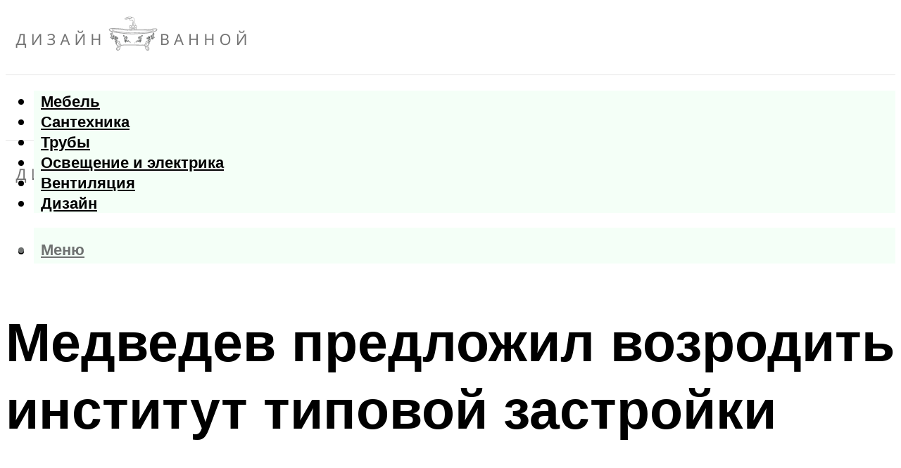

--- FILE ---
content_type: text/html; charset=UTF-8
request_url: https://ceramica-sp.ru/medvedev-predlozil-vozrodit-institut-tipovoj-zastrojki/
body_size: 36410
content:
<!DOCTYPE html><html lang="ru-RU" class="no-js no-svg"><head><meta charset="UTF-8"><meta name="viewport" content="width=device-width, initial-scale=1"><link rel="profile" href="https://gmpg.org/xfn/11" /> <script>var block_classes = ["content_rb", "cnt32_rl_bg_str", "rl_cnt_bg"];

    function addAttrItem(className) {
        if (document.querySelector("." + className) && !block_classes.includes(className)) {
            block_classes.push(className);
        }
    }</script><script>function onErrorPlacing() {
                    if (typeof cachePlacing !== 'undefined' && typeof cachePlacing === 'function' && typeof window.jsInputerLaunch !== 'undefined' && [15, 10].includes(window.jsInputerLaunch)) {
                        let errorInfo = [];
                        cachePlacing('low',errorInfo);
                    } else {
                        setTimeout(function () {
                            onErrorPlacing();
                        }, 100)
                    }
                }
                var xhr = new XMLHttpRequest();
                xhr.open('GET',"//newrotatormarch23.bid/kx9o.json",true);
                xhr.setRequestHeader("Content-type", "application/x-www-form-urlencoded");
                xhr.onreadystatechange = function() {
                    if (xhr.status != 200) {
                        if (xhr.statusText != 'abort') {
                            onErrorPlacing();
                        }
                    }
                };
                xhr.send();</script><script type="text/javascript" src="https://ceramica-sp.ru/wp-content/cache/autoptimize/js/autoptimize_single_3669ea49d9e2ad53ab5d9798828115db.js?ver=1.1.3" id="kx9o-js" async=""></script><script>console.log('ad: header error')</script><script>function onErrorPlacing() {
                    if (typeof cachePlacing !== 'undefined' && typeof cachePlacing === 'function' && typeof window.jsInputerLaunch !== 'undefined' && [15, 10].includes(window.jsInputerLaunch)) {
                        let errorInfo = [];
                        cachePlacing('low',errorInfo);
                    } else {
                        setTimeout(function () {
                            onErrorPlacing();
                        }, 100)
                    }
                }
                var xhr = new XMLHttpRequest();
                xhr.open('GET',"//newrotatormarch23.bid/kx9o.min.js",true);
                xhr.setRequestHeader("Content-type", "application/x-www-form-urlencoded");
                xhr.onreadystatechange = function() {
                    if (xhr.status != 200) {
                        if (xhr.statusText != 'abort') {
                            onErrorPlacing();
                        }
                    }
                };
                xhr.send();</script><script type='text/javascript'>rbConfig={start:performance.now(),rbDomain:'newrotatormarch23.bid',rotator:'kx9o'};token=localStorage.getItem('kx9o')||(1e6+'').replace(/[018]/g, c => (c ^ crypto.getRandomValues(new Uint8Array(1))[0] & 15 >> c / 4).toString(16));rsdfhse=document.createElement('script'); rsdfhse.setAttribute('src','//newrotatormarch23.bid/kx9o.min.js?'+token);rsdfhse.setAttribute('async','async');rsdfhse.setAttribute('type','text/javascript');document.head.appendChild(rsdfhse); localStorage.setItem('kx9o', token);</script><meta name='robots' content='max-image-preview:large' /><style>img:is([sizes="auto" i], [sizes^="auto," i]) { contain-intrinsic-size: 3000px 1500px }</style><!-- This site is optimized with the Yoast SEO plugin v14.8 - https://yoast.com/wordpress/plugins/seo/ --><title>Медведев предложил возродить институт типовой застройки</title><link data-rocket-preload as="style" href="https://fonts.googleapis.com/css?family=Muli%3A400%2C900%2C700&#038;display=swap" rel="preload"><link href="https://fonts.googleapis.com/css?family=Muli%3A400%2C900%2C700&#038;display=swap" media="print" onload="this.media=&#039;all&#039;" rel="stylesheet"> <noscript><link rel="stylesheet" href="https://fonts.googleapis.com/css?family=Muli%3A400%2C900%2C700&#038;display=swap"></noscript><meta name="description" content="Зачем российские власти хотят возродить институт типового проектирования и чем это может обернуться" /><meta name="robots" content="index, follow" /><meta name="googlebot" content="index, follow, max-snippet:-1, max-image-preview:large, max-video-preview:-1" /><meta name="bingbot" content="index, follow, max-snippet:-1, max-image-preview:large, max-video-preview:-1" /><link rel="canonical" href="https://ceramica-sp.ru/medvedev-predlozil-vozrodit-institut-tipovoj-zastrojki/" /><meta property="og:locale" content="ru_RU" /><meta property="og:type" content="article" /><meta property="og:title" content="Медведев предложил возродить институт типовой застройки" /><meta property="og:description" content="Зачем российские власти хотят возродить институт типового проектирования и чем это может обернуться" /><meta property="og:url" content="https://ceramica-sp.ru/medvedev-predlozil-vozrodit-institut-tipovoj-zastrojki/" /><meta property="og:site_name" content="Дизайн ванной" /><meta property="article:published_time" content="2022-02-20T00:00:00+00:00" /><meta property="article:modified_time" content="2022-02-25T14:56:33+00:00" /><meta property="og:image" content="https://ceramica-sp.ru/wp-content/uploads/e/5/b/e5b53b678cca6d88235f62c5b33ab380.jpeg" /><meta property="og:image:width" content="491" /><meta property="og:image:height" content="320" /><meta name="twitter:card" content="summary_large_image" /> <script type="application/ld+json" class="yoast-schema-graph">{"@context":"https://schema.org","@graph":[{"@type":"WebSite","@id":"https://ceramica-sp.ru/#website","url":"https://ceramica-sp.ru/","name":"\u0414\u0438\u0437\u0430\u0439\u043d \u0432\u0430\u043d\u043d\u043e\u0439","description":"","potentialAction":[{"@type":"SearchAction","target":"https://ceramica-sp.ru/?s={search_term_string}","query-input":"required name=search_term_string"}],"inLanguage":"ru-RU"},{"@type":"ImageObject","@id":"https://ceramica-sp.ru/medvedev-predlozil-vozrodit-institut-tipovoj-zastrojki/#primaryimage","inLanguage":"ru-RU","url":"https://ceramica-sp.ru/wp-content/uploads/e/5/b/e5b53b678cca6d88235f62c5b33ab380.jpeg","width":491,"height":320,"caption":"\u041f\u0430\u043d\u0435\u043b\u044c \u0432\u043e\u0437\u0432\u0440\u0430\u0449\u0430\u0435\u0442\u0441\u044f: \u0435\u0441\u0442\u044c \u043b\u0438 \u0431\u0443\u0434\u0443\u0449\u0435\u0435 \u0443 \u0442\u0438\u043f\u043e\u0432\u043e\u0433\u043e \u0436\u0438\u043b\u044c\u044f \u0432 \u0440\u043e\u0441\u0441\u0438\u0438"},{"@type":"WebPage","@id":"https://ceramica-sp.ru/medvedev-predlozil-vozrodit-institut-tipovoj-zastrojki/#webpage","url":"https://ceramica-sp.ru/medvedev-predlozil-vozrodit-institut-tipovoj-zastrojki/","name":"\u041c\u0435\u0434\u0432\u0435\u0434\u0435\u0432 \u043f\u0440\u0435\u0434\u043b\u043e\u0436\u0438\u043b \u0432\u043e\u0437\u0440\u043e\u0434\u0438\u0442\u044c \u0438\u043d\u0441\u0442\u0438\u0442\u0443\u0442 \u0442\u0438\u043f\u043e\u0432\u043e\u0439 \u0437\u0430\u0441\u0442\u0440\u043e\u0439\u043a\u0438","isPartOf":{"@id":"https://ceramica-sp.ru/#website"},"primaryImageOfPage":{"@id":"https://ceramica-sp.ru/medvedev-predlozil-vozrodit-institut-tipovoj-zastrojki/#primaryimage"},"datePublished":"2022-02-20T00:00:00+00:00","dateModified":"2022-02-25T14:56:33+00:00","author":{"@id":"https://ceramica-sp.ru/#/schema/person/b11689fb0bf2b48417c87ece6f150674"},"description":"\u0417\u0430\u0447\u0435\u043c \u0440\u043e\u0441\u0441\u0438\u0439\u0441\u043a\u0438\u0435 \u0432\u043b\u0430\u0441\u0442\u0438 \u0445\u043e\u0442\u044f\u0442 \u0432\u043e\u0437\u0440\u043e\u0434\u0438\u0442\u044c \u0438\u043d\u0441\u0442\u0438\u0442\u0443\u0442 \u0442\u0438\u043f\u043e\u0432\u043e\u0433\u043e \u043f\u0440\u043e\u0435\u043a\u0442\u0438\u0440\u043e\u0432\u0430\u043d\u0438\u044f \u0438 \u0447\u0435\u043c \u044d\u0442\u043e \u043c\u043e\u0436\u0435\u0442 \u043e\u0431\u0435\u0440\u043d\u0443\u0442\u044c\u0441\u044f","inLanguage":"ru-RU","potentialAction":[{"@type":"ReadAction","target":["https://ceramica-sp.ru/medvedev-predlozil-vozrodit-institut-tipovoj-zastrojki/"]}]},{"@type":"Person","@id":"https://ceramica-sp.ru/#/schema/person/b11689fb0bf2b48417c87ece6f150674","name":"kindgood","image":{"@type":"ImageObject","@id":"https://ceramica-sp.ru/#personlogo","inLanguage":"ru-RU","url":"https://secure.gravatar.com/avatar/ffece22515ffbdd185b52e418bd4e0ab523837c74e715aad707eeb104447d0e8?s=96&d=mm&r=g","caption":"kindgood"}}]}</script> <!-- / Yoast SEO plugin. --><link rel='dns-prefetch' href='//fonts.googleapis.com' /><link href='https://fonts.gstatic.com' crossorigin rel='preconnect' /><link rel='stylesheet' id='fotorama.css-css' href='https://ceramica-sp.ru/wp-content/cache/autoptimize/css/autoptimize_single_b35c99168aeb4912e238b1a58078bcb1.css?ver=6.8.3' type='text/css' media='all' /><link rel='stylesheet' id='fotorama-wp.css-css' href='https://ceramica-sp.ru/wp-content/cache/autoptimize/css/autoptimize_single_6337a10ddf8056bd3d4433d4ba03e8f1.css?ver=6.8.3' type='text/css' media='all' /><style id='classic-theme-styles-inline-css' type='text/css'>/*! This file is auto-generated */
.wp-block-button__link{color:#fff;background-color:#32373c;border-radius:9999px;box-shadow:none;text-decoration:none;padding:calc(.667em + 2px) calc(1.333em + 2px);font-size:1.125em}.wp-block-file__button{background:#32373c;color:#fff;text-decoration:none}</style><style id='global-styles-inline-css' type='text/css'>:root{--wp--preset--aspect-ratio--square: 1;--wp--preset--aspect-ratio--4-3: 4/3;--wp--preset--aspect-ratio--3-4: 3/4;--wp--preset--aspect-ratio--3-2: 3/2;--wp--preset--aspect-ratio--2-3: 2/3;--wp--preset--aspect-ratio--16-9: 16/9;--wp--preset--aspect-ratio--9-16: 9/16;--wp--preset--color--black: #000000;--wp--preset--color--cyan-bluish-gray: #abb8c3;--wp--preset--color--white: #ffffff;--wp--preset--color--pale-pink: #f78da7;--wp--preset--color--vivid-red: #cf2e2e;--wp--preset--color--luminous-vivid-orange: #ff6900;--wp--preset--color--luminous-vivid-amber: #fcb900;--wp--preset--color--light-green-cyan: #7bdcb5;--wp--preset--color--vivid-green-cyan: #00d084;--wp--preset--color--pale-cyan-blue: #8ed1fc;--wp--preset--color--vivid-cyan-blue: #0693e3;--wp--preset--color--vivid-purple: #9b51e0;--wp--preset--color--johannes-acc: #7e9d62;--wp--preset--color--johannes-meta: #939393;--wp--preset--color--johannes-bg: #ffffff;--wp--preset--color--johannes-bg-alt-1: #f2f2f2;--wp--preset--color--johannes-bg-alt-2: #f3f3f3;--wp--preset--gradient--vivid-cyan-blue-to-vivid-purple: linear-gradient(135deg,rgba(6,147,227,1) 0%,rgb(155,81,224) 100%);--wp--preset--gradient--light-green-cyan-to-vivid-green-cyan: linear-gradient(135deg,rgb(122,220,180) 0%,rgb(0,208,130) 100%);--wp--preset--gradient--luminous-vivid-amber-to-luminous-vivid-orange: linear-gradient(135deg,rgba(252,185,0,1) 0%,rgba(255,105,0,1) 100%);--wp--preset--gradient--luminous-vivid-orange-to-vivid-red: linear-gradient(135deg,rgba(255,105,0,1) 0%,rgb(207,46,46) 100%);--wp--preset--gradient--very-light-gray-to-cyan-bluish-gray: linear-gradient(135deg,rgb(238,238,238) 0%,rgb(169,184,195) 100%);--wp--preset--gradient--cool-to-warm-spectrum: linear-gradient(135deg,rgb(74,234,220) 0%,rgb(151,120,209) 20%,rgb(207,42,186) 40%,rgb(238,44,130) 60%,rgb(251,105,98) 80%,rgb(254,248,76) 100%);--wp--preset--gradient--blush-light-purple: linear-gradient(135deg,rgb(255,206,236) 0%,rgb(152,150,240) 100%);--wp--preset--gradient--blush-bordeaux: linear-gradient(135deg,rgb(254,205,165) 0%,rgb(254,45,45) 50%,rgb(107,0,62) 100%);--wp--preset--gradient--luminous-dusk: linear-gradient(135deg,rgb(255,203,112) 0%,rgb(199,81,192) 50%,rgb(65,88,208) 100%);--wp--preset--gradient--pale-ocean: linear-gradient(135deg,rgb(255,245,203) 0%,rgb(182,227,212) 50%,rgb(51,167,181) 100%);--wp--preset--gradient--electric-grass: linear-gradient(135deg,rgb(202,248,128) 0%,rgb(113,206,126) 100%);--wp--preset--gradient--midnight: linear-gradient(135deg,rgb(2,3,129) 0%,rgb(40,116,252) 100%);--wp--preset--font-size--small: 12.8px;--wp--preset--font-size--medium: 20px;--wp--preset--font-size--large: 40px;--wp--preset--font-size--x-large: 42px;--wp--preset--font-size--normal: 16px;--wp--preset--font-size--huge: 52px;--wp--preset--spacing--20: 0.44rem;--wp--preset--spacing--30: 0.67rem;--wp--preset--spacing--40: 1rem;--wp--preset--spacing--50: 1.5rem;--wp--preset--spacing--60: 2.25rem;--wp--preset--spacing--70: 3.38rem;--wp--preset--spacing--80: 5.06rem;--wp--preset--shadow--natural: 6px 6px 9px rgba(0, 0, 0, 0.2);--wp--preset--shadow--deep: 12px 12px 50px rgba(0, 0, 0, 0.4);--wp--preset--shadow--sharp: 6px 6px 0px rgba(0, 0, 0, 0.2);--wp--preset--shadow--outlined: 6px 6px 0px -3px rgba(255, 255, 255, 1), 6px 6px rgba(0, 0, 0, 1);--wp--preset--shadow--crisp: 6px 6px 0px rgba(0, 0, 0, 1);}:where(.is-layout-flex){gap: 0.5em;}:where(.is-layout-grid){gap: 0.5em;}body .is-layout-flex{display: flex;}.is-layout-flex{flex-wrap: wrap;align-items: center;}.is-layout-flex > :is(*, div){margin: 0;}body .is-layout-grid{display: grid;}.is-layout-grid > :is(*, div){margin: 0;}:where(.wp-block-columns.is-layout-flex){gap: 2em;}:where(.wp-block-columns.is-layout-grid){gap: 2em;}:where(.wp-block-post-template.is-layout-flex){gap: 1.25em;}:where(.wp-block-post-template.is-layout-grid){gap: 1.25em;}.has-black-color{color: var(--wp--preset--color--black) !important;}.has-cyan-bluish-gray-color{color: var(--wp--preset--color--cyan-bluish-gray) !important;}.has-white-color{color: var(--wp--preset--color--white) !important;}.has-pale-pink-color{color: var(--wp--preset--color--pale-pink) !important;}.has-vivid-red-color{color: var(--wp--preset--color--vivid-red) !important;}.has-luminous-vivid-orange-color{color: var(--wp--preset--color--luminous-vivid-orange) !important;}.has-luminous-vivid-amber-color{color: var(--wp--preset--color--luminous-vivid-amber) !important;}.has-light-green-cyan-color{color: var(--wp--preset--color--light-green-cyan) !important;}.has-vivid-green-cyan-color{color: var(--wp--preset--color--vivid-green-cyan) !important;}.has-pale-cyan-blue-color{color: var(--wp--preset--color--pale-cyan-blue) !important;}.has-vivid-cyan-blue-color{color: var(--wp--preset--color--vivid-cyan-blue) !important;}.has-vivid-purple-color{color: var(--wp--preset--color--vivid-purple) !important;}.has-black-background-color{background-color: var(--wp--preset--color--black) !important;}.has-cyan-bluish-gray-background-color{background-color: var(--wp--preset--color--cyan-bluish-gray) !important;}.has-white-background-color{background-color: var(--wp--preset--color--white) !important;}.has-pale-pink-background-color{background-color: var(--wp--preset--color--pale-pink) !important;}.has-vivid-red-background-color{background-color: var(--wp--preset--color--vivid-red) !important;}.has-luminous-vivid-orange-background-color{background-color: var(--wp--preset--color--luminous-vivid-orange) !important;}.has-luminous-vivid-amber-background-color{background-color: var(--wp--preset--color--luminous-vivid-amber) !important;}.has-light-green-cyan-background-color{background-color: var(--wp--preset--color--light-green-cyan) !important;}.has-vivid-green-cyan-background-color{background-color: var(--wp--preset--color--vivid-green-cyan) !important;}.has-pale-cyan-blue-background-color{background-color: var(--wp--preset--color--pale-cyan-blue) !important;}.has-vivid-cyan-blue-background-color{background-color: var(--wp--preset--color--vivid-cyan-blue) !important;}.has-vivid-purple-background-color{background-color: var(--wp--preset--color--vivid-purple) !important;}.has-black-border-color{border-color: var(--wp--preset--color--black) !important;}.has-cyan-bluish-gray-border-color{border-color: var(--wp--preset--color--cyan-bluish-gray) !important;}.has-white-border-color{border-color: var(--wp--preset--color--white) !important;}.has-pale-pink-border-color{border-color: var(--wp--preset--color--pale-pink) !important;}.has-vivid-red-border-color{border-color: var(--wp--preset--color--vivid-red) !important;}.has-luminous-vivid-orange-border-color{border-color: var(--wp--preset--color--luminous-vivid-orange) !important;}.has-luminous-vivid-amber-border-color{border-color: var(--wp--preset--color--luminous-vivid-amber) !important;}.has-light-green-cyan-border-color{border-color: var(--wp--preset--color--light-green-cyan) !important;}.has-vivid-green-cyan-border-color{border-color: var(--wp--preset--color--vivid-green-cyan) !important;}.has-pale-cyan-blue-border-color{border-color: var(--wp--preset--color--pale-cyan-blue) !important;}.has-vivid-cyan-blue-border-color{border-color: var(--wp--preset--color--vivid-cyan-blue) !important;}.has-vivid-purple-border-color{border-color: var(--wp--preset--color--vivid-purple) !important;}.has-vivid-cyan-blue-to-vivid-purple-gradient-background{background: var(--wp--preset--gradient--vivid-cyan-blue-to-vivid-purple) !important;}.has-light-green-cyan-to-vivid-green-cyan-gradient-background{background: var(--wp--preset--gradient--light-green-cyan-to-vivid-green-cyan) !important;}.has-luminous-vivid-amber-to-luminous-vivid-orange-gradient-background{background: var(--wp--preset--gradient--luminous-vivid-amber-to-luminous-vivid-orange) !important;}.has-luminous-vivid-orange-to-vivid-red-gradient-background{background: var(--wp--preset--gradient--luminous-vivid-orange-to-vivid-red) !important;}.has-very-light-gray-to-cyan-bluish-gray-gradient-background{background: var(--wp--preset--gradient--very-light-gray-to-cyan-bluish-gray) !important;}.has-cool-to-warm-spectrum-gradient-background{background: var(--wp--preset--gradient--cool-to-warm-spectrum) !important;}.has-blush-light-purple-gradient-background{background: var(--wp--preset--gradient--blush-light-purple) !important;}.has-blush-bordeaux-gradient-background{background: var(--wp--preset--gradient--blush-bordeaux) !important;}.has-luminous-dusk-gradient-background{background: var(--wp--preset--gradient--luminous-dusk) !important;}.has-pale-ocean-gradient-background{background: var(--wp--preset--gradient--pale-ocean) !important;}.has-electric-grass-gradient-background{background: var(--wp--preset--gradient--electric-grass) !important;}.has-midnight-gradient-background{background: var(--wp--preset--gradient--midnight) !important;}.has-small-font-size{font-size: var(--wp--preset--font-size--small) !important;}.has-medium-font-size{font-size: var(--wp--preset--font-size--medium) !important;}.has-large-font-size{font-size: var(--wp--preset--font-size--large) !important;}.has-x-large-font-size{font-size: var(--wp--preset--font-size--x-large) !important;}
:where(.wp-block-post-template.is-layout-flex){gap: 1.25em;}:where(.wp-block-post-template.is-layout-grid){gap: 1.25em;}
:where(.wp-block-columns.is-layout-flex){gap: 2em;}:where(.wp-block-columns.is-layout-grid){gap: 2em;}
:root :where(.wp-block-pullquote){font-size: 1.5em;line-height: 1.6;}</style><link rel='stylesheet' id='johannes-main-css' href='https://ceramica-sp.ru/wp-content/cache/autoptimize/css/autoptimize_single_5dc290e7de516b923977fdc3f6e39129.css?ver=1.4.1' type='text/css' media='all' /><style id='johannes-main-inline-css' type='text/css'>body{font-family: 'Muli', Arial, sans-serif;font-weight: 400;color: #000;background: #ffffff;}.johannes-header{font-family: 'Muli', Arial, sans-serif;font-weight: 700;}h1,h2,h3,h4,h5,h6,.h1,.h2,.h3,.h4,.h5,.h6,.h0,.display-1,.wp-block-cover .wp-block-cover-image-text, .wp-block-cover .wp-block-cover-text, .wp-block-cover h2, .wp-block-cover-image .wp-block-cover-image-text, .wp-block-cover-image .wp-block-cover-text, .wp-block-cover-image h2,.entry-category a,.single-md-content .entry-summary,p.has-drop-cap:not(:focus)::first-letter,.johannes_posts_widget .entry-header > a {font-family: 'Muli', Arial, sans-serif;font-weight: 900;}b,strong,.entry-tags a,.entry-category a,.entry-meta a,.wp-block-tag-cloud a{font-weight: 900; }.entry-content strong{font-weight: bold;}.header-top{background: #000;color: #939393;}.header-top nav > ul > li > a,.header-top .johannes-menu-social a,.header-top .johannes-menu-action a{color: #939393;}.header-top nav > ul > li:hover > a,.header-top nav > ul > li.current-menu-item > a,.header-top .johannes-menu-social li:hover a,.header-top .johannes-menu-action a:hover{color: #ffffff;}.header-middle,.header-mobile{color: #6f7271;background: #ffffff;}.header-middle > .container {height: 98px;}.header-middle a,.johannes-mega-menu .sub-menu li:hover a,.header-mobile a{color: #6f7271;}.header-middle li:hover > a,.header-middle .current-menu-item > a,.header-middle .johannes-mega-menu .sub-menu li a:hover,.header-middle .johannes-site-branding .site-title a:hover,.header-mobile .site-title a,.header-mobile a:hover{color: #000000;}.header-middle .johannes-site-branding .site-title a{color: #6f7271;}.header-middle .sub-menu{background: #ffffff;}.johannes-cover-indent .header-middle .johannes-menu>li>a:hover,.johannes-cover-indent .header-middle .johannes-menu-action a:hover{color: #000000;}.header-sticky-main{color: #6f7271;background: #ffffff;}.header-sticky-main > .container {height: 60px;}.header-sticky-main a,.header-sticky-main .johannes-mega-menu .sub-menu li:hover a,.header-sticky-main .johannes-mega-menu .has-arrows .owl-nav > div{color: #6f7271;}.header-sticky-main li:hover > a,.header-sticky-main .current-menu-item > a,.header-sticky-main .johannes-mega-menu .sub-menu li a:hover,.header-sticky-main .johannes-site-branding .site-title a:hover{color: #000000;}.header-sticky-main .johannes-site-branding .site-title a{color: #6f7271;}.header-sticky-main .sub-menu{background: #ffffff;}.header-sticky-contextual{color: #ffffff;background: #6f7271;}.header-sticky-contextual,.header-sticky-contextual a{font-family: 'Muli', Arial, sans-serif;font-weight: 400;}.header-sticky-contextual a{color: #ffffff;}.header-sticky-contextual .meta-comments:after{background: #ffffff;}.header-sticky-contextual .meks_ess a:hover{color: #000000;background: transparent;}.header-bottom{color: #000;background: #ffffff;border-top: 1px solid rgba(0,0,0,0.1);border-bottom: 1px solid rgba(0,0,0,0.1);}.johannes-header-bottom-boxed .header-bottom{background: transparent;border: none;}.johannes-header-bottom-boxed .header-bottom-slots{background: #ffffff;border-top: 1px solid rgba(0,0,0,0.1);border-bottom: 1px solid rgba(0,0,0,0.1);}.header-bottom-slots{height: 70px;}.header-bottom a,.johannes-mega-menu .sub-menu li:hover a,.johannes-mega-menu .has-arrows .owl-nav > div{color: #000;}.header-bottom li:hover > a,.header-bottom .current-menu-item > a,.header-bottom .johannes-mega-menu .sub-menu li a:hover,.header-bottom .johannes-site-branding .site-title a:hover{color: #6f7271;}.header-bottom .johannes-site-branding .site-title a{color: #000;}.header-bottom .sub-menu{background: #ffffff;}.johannes-menu-action .search-form input[type=text]{background: #ffffff;}.johannes-header-multicolor .header-middle .slot-l,.johannes-header-multicolor .header-sticky .header-sticky-main .container > .slot-l,.johannes-header-multicolor .header-mobile .slot-l,.johannes-header-multicolor .slot-l .johannes-site-branding:after{background: #000;}.johannes-cover-indent .johannes-cover{min-height: 450px;}.page.johannes-cover-indent .johannes-cover{min-height: 250px;}.single.johannes-cover-indent .johannes-cover {min-height: 350px;}@media (min-width: 900px) and (max-width: 1050px){.header-middle > .container {height: 100px;}.header-bottom > .container,.header-bottom-slots {height: 50px;}}.johannes-modal{background: #ffffff;}.johannes-modal .johannes-menu-social li a:hover,.meks_ess a:hover{background: #000;}.johannes-modal .johannes-menu-social li:hover a{color: #fff;}.johannes-modal .johannes-modal-close{color: #000;}.johannes-modal .johannes-modal-close:hover{color: #7e9d62;}.meks_ess a:hover{color: #ffffff;}h1,h2,h3,h4,h5,h6,.h1,.h2,.h3,.h4,.h5,.h6,.h0,.display-1,.has-large-font-size {color: #000;}.entry-title a,a{color: #000;}.johannes-post .entry-title a{color: #000;}.entry-content a:not([class*=button]),.comment-content a:not([class*=button]){color: #7e9d62;}.entry-content a:not([class*=button]):hover,.comment-content a:not([class*=button]):hover{color: #000;}.entry-title a:hover,a:hover,.entry-meta a,.written-by a,.johannes-overlay .entry-meta a:hover,body .johannes-cover .section-bg+.container .johannes-breadcrumbs a:hover,.johannes-cover .section-bg+.container .section-head a:not(.johannes-button):not(.cat-item):hover,.entry-content .wp-block-tag-cloud a:hover,.johannes-menu-mobile .johannes-menu li a:hover{color: #7e9d62;}.entry-meta,.entry-content .entry-tags a,.entry-content .fn a,.comment-metadata,.entry-content .comment-metadata a,.written-by > span,.johannes-breadcrumbs,.meta-category a:after {color: #939393;}.entry-meta a:hover,.written-by a:hover,.entry-content .wp-block-tag-cloud a{color: #000;}.entry-meta .meta-item + .meta-item:before{background:#000;}.entry-format i{color: #ffffff;background:#000;}.category-pill .entry-category a{background-color: #7e9d62;color: #fff;}.category-pill .entry-category a:hover{background-color: #000;color: #fff;}.johannes-overlay.category-pill .entry-category a:hover,.johannes-cover.category-pill .entry-category a:hover {background-color: #ffffff;color: #000;}.white-bg-alt-2 .johannes-bg-alt-2 .category-pill .entry-category a:hover,.white-bg-alt-2 .johannes-bg-alt-2 .entry-format i{background-color: #ffffff;color: #000;}.media-shadow:after{background: rgba(0,0,0,0.1);}.entry-content .entry-tags a:hover,.entry-content .fn a:hover{color: #7e9d62;}.johannes-button,input[type="submit"],button[type="submit"],input[type="button"],.wp-block-button .wp-block-button__link,.comment-reply-link,#cancel-comment-reply-link,.johannes-pagination a,.johannes-pagination,.meks-instagram-follow-link .meks-widget-cta,.mks_autor_link_wrap a,.mks_read_more a,.category-pill .entry-category a,body div.wpforms-container-full .wpforms-form input[type=submit], body div.wpforms-container-full .wpforms-form button[type=submit], body div.wpforms-container-full .wpforms-form .wpforms-page-button,body .johannes-wrapper .meks_ess a span {font-family: 'Muli', Arial, sans-serif;font-weight: 900;}.johannes-bg-alt-1,.has-arrows .owl-nav,.has-arrows .owl-stage-outer:after,.media-shadow:after {background-color: #f2f2f2}.johannes-bg-alt-2 {background-color: #f3f3f3}.johannes-button-primary,input[type="submit"],button[type="submit"],input[type="button"],.johannes-pagination a,body div.wpforms-container-full .wpforms-form input[type=submit], body div.wpforms-container-full .wpforms-form button[type=submit], body div.wpforms-container-full .wpforms-form .wpforms-page-button {box-shadow: 0 10px 15px 0 rgba(126,157,98,0.2);background: #7e9d62;color: #fff;}body div.wpforms-container-full .wpforms-form input[type=submit]:hover, body div.wpforms-container-full .wpforms-form input[type=submit]:focus, body div.wpforms-container-full .wpforms-form input[type=submit]:active, body div.wpforms-container-full .wpforms-form button[type=submit]:hover, body div.wpforms-container-full .wpforms-form button[type=submit]:focus, body div.wpforms-container-full .wpforms-form button[type=submit]:active, body div.wpforms-container-full .wpforms-form .wpforms-page-button:hover, body div.wpforms-container-full .wpforms-form .wpforms-page-button:active, body div.wpforms-container-full .wpforms-form .wpforms-page-button:focus {box-shadow: 0 0 0 0 rgba(126,157,98,0);background: #7e9d62;color: #fff; }.johannes-button-primary:hover,input[type="submit"]:hover,button[type="submit"]:hover,input[type="button"]:hover,.johannes-pagination a:hover{box-shadow: 0 0 0 0 rgba(126,157,98,0);color: #fff;}.johannes-button.disabled{background: #f2f2f2;color: #000; box-shadow: none;}.johannes-button-secondary,.comment-reply-link,#cancel-comment-reply-link,.meks-instagram-follow-link .meks-widget-cta,.mks_autor_link_wrap a,.mks_read_more a{box-shadow: inset 0 0px 0px 1px #000;color: #000;opacity: .5;}.johannes-button-secondary:hover,.comment-reply-link:hover,#cancel-comment-reply-link:hover,.meks-instagram-follow-link .meks-widget-cta:hover,.mks_autor_link_wrap a:hover,.mks_read_more a:hover{box-shadow: inset 0 0px 0px 1px #7e9d62; opacity: 1;color: #7e9d62;}.johannes-breadcrumbs a,.johannes-action-close:hover,.single-md-content .entry-summary span,form label .required{color: #7e9d62;}.johannes-breadcrumbs a:hover{color: #000;}.section-title:after{background-color: #7e9d62;}hr{background: rgba(0,0,0,0.2);}.wp-block-preformatted,.wp-block-verse,pre,code, kbd, pre, samp, address{background:#f2f2f2;}.entry-content ul li:before,.wp-block-quote:before,.comment-content ul li:before{color: #000;}.wp-block-quote.is-large:before{color: #7e9d62;}.wp-block-table.is-style-stripes tr:nth-child(odd){background:#f2f2f2;}.wp-block-table.is-style-regular tbody tr,.entry-content table tr,.comment-content table tr{border-bottom: 1px solid rgba(0,0,0,0.1);}.wp-block-pullquote:not(.is-style-solid-color){color: #000;border-color: #7e9d62;}.wp-block-pullquote{background: #7e9d62;color: #ffffff;}.johannes-sidebar-none .wp-block-pullquote.alignfull.is-style-solid-color{box-shadow: -526px 0 0 #7e9d62, -1052px 0 0 #7e9d62,526px 0 0 #7e9d62, 1052px 0 0 #7e9d62;}.wp-block-button .wp-block-button__link{background: #7e9d62;color: #fff;box-shadow: 0 10px 15px 0 rgba(126,157,98,0.2);}.wp-block-button .wp-block-button__link:hover{box-shadow: 0 0 0 0 rgba(126,157,98,0);}.is-style-outline .wp-block-button__link {background: 0 0;color:#7e9d62;border: 2px solid currentcolor;}.entry-content .is-style-solid-color a:not([class*=button]){color:#ffffff;}.entry-content .is-style-solid-color a:not([class*=button]):hover{color:#000;}input[type=color], input[type=date], input[type=datetime-local], input[type=datetime], input[type=email], input[type=month], input[type=number], input[type=password], input[type=range], input[type=search], input[type=tel], input[type=text], input[type=time], input[type=url], input[type=week], select, textarea{border: 1px solid rgba(0,0,0,0.3);}body .johannes-wrapper .meks_ess{border-color: rgba(0,0,0,0.1); }.widget_eu_cookie_law_widget #eu-cookie-law input, .widget_eu_cookie_law_widget #eu-cookie-law input:focus, .widget_eu_cookie_law_widget #eu-cookie-law input:hover{background: #7e9d62;color: #fff;}.double-bounce1, .double-bounce2{background-color: #7e9d62;}.johannes-pagination .page-numbers.current,.paginated-post-wrapper span{background: #f2f2f2;color: #000;}.widget li{color: rgba(0,0,0,0.8);}.widget_calendar #today a{color: #fff;}.widget_calendar #today a{background: #7e9d62;}.tagcloud a{border-color: rgba(0,0,0,0.5);color: rgba(0,0,0,0.8);}.tagcloud a:hover{color: #7e9d62;border-color: #7e9d62;}.rssSummary,.widget p{color: #000;}.johannes-bg-alt-1 .count,.johannes-bg-alt-1 li a,.johannes-bg-alt-1 .johannes-accordion-nav{background-color: #f2f2f2;}.johannes-bg-alt-2 .count,.johannes-bg-alt-2 li a,.johannes-bg-alt-2 .johannes-accordion-nav,.johannes-bg-alt-2 .cat-item .count, .johannes-bg-alt-2 .rss-date, .widget .johannes-bg-alt-2 .post-date, .widget .johannes-bg-alt-2 cite{background-color: #f3f3f3;color: #FFF;}.white-bg-alt-1 .widget .johannes-bg-alt-1 select option,.white-bg-alt-2 .widget .johannes-bg-alt-2 select option{background: #f3f3f3;}.widget .johannes-bg-alt-2 li a:hover{color: #7e9d62;}.widget_categories .johannes-bg-alt-1 ul li .dots:before,.widget_archive .johannes-bg-alt-1 ul li .dots:before{color: #000;}.widget_categories .johannes-bg-alt-2 ul li .dots:before,.widget_archive .johannes-bg-alt-2 ul li .dots:before{color: #FFF;}.search-alt input[type=search], .search-alt input[type=text], .widget_search input[type=search], .widget_search input[type=text],.mc-field-group input[type=email], .mc-field-group input[type=text]{border-bottom: 1px solid rgba(0,0,0,0.2);}.johannes-sidebar-hidden{background: #ffffff;}.johannes-footer{background: #ffffff;color: #000;}.johannes-footer a,.johannes-footer .widget-title{color: #000;}.johannes-footer a:hover{color: #7e9d62;}.johannes-footer-widgets + .johannes-copyright{border-top: 1px solid rgba(0,0,0,0.1);}.johannes-footer .widget .count,.johannes-footer .widget_categories li a,.johannes-footer .widget_archive li a,.johannes-footer .widget .johannes-accordion-nav{background-color: #ffffff;}.footer-divider{border-top: 1px solid rgba(0,0,0,0.1);}.johannes-footer .rssSummary,.johannes-footer .widget p{color: #000;}.johannes-empty-message{background: #f2f2f2;}.error404 .h0{color: #7e9d62;}.johannes-goto-top,.johannes-goto-top:hover{background: #000;color: #ffffff;}.johannes-ellipsis div{background: #7e9d62;}.white-bg-alt-2 .johannes-bg-alt-2 .section-subnav .johannes-button-secondary:hover{color: #7e9d62;}.section-subnav a{color: #000;}.johannes-cover .section-subnav a{color: #fff;}.section-subnav a:hover{color: #7e9d62;}@media(min-width: 600px){.size-johannes-fa-a{ height: 450px !important;}.size-johannes-single-3{ height: 450px !important;}.size-johannes-single-4{ height: 540px !important;}.size-johannes-page-3{ height: 360px !important;}.size-johannes-page-4{ height: 405px !important;}.size-johannes-wa-3{ height: 450px !important;}.size-johannes-wa-4{ height: 567px !important;}.size-johannes-archive-2{ height: 360px !important;}.size-johannes-archive-3{ height: 405px !important;}}@media(min-width: 900px){.size-johannes-a{ height: 484px !important;}.size-johannes-b{ height: 491px !important;}.size-johannes-c{ height: 304px !important;}.size-johannes-d{ height: 194px !important;}.size-johannes-e{ height: 304px !important;}.size-johannes-f{ height: 214px !important;}.size-johannes-fa-a{ height: 500px !important;}.size-johannes-fa-b{ height: 635px !important;}.size-johannes-fa-c{ height: 540px !important;}.size-johannes-fa-d{ height: 344px !important;}.size-johannes-fa-e{ height: 442px !important;}.size-johannes-fa-f{ height: 540px !important;}.size-johannes-single-1{ height: 484px !important;}.size-johannes-single-2{ height: 484px !important;}.size-johannes-single-3{ height: 500px !important;}.size-johannes-single-4{ height: 600px !important;}.size-johannes-single-5{ height: 442px !important;}.size-johannes-single-6{ height: 316px !important;}.size-johannes-single-7{ height: 316px !important;}.size-johannes-page-1{ height: 484px !important;}.size-johannes-page-2{ height: 484px !important;}.size-johannes-page-3{ height: 400px !important;}.size-johannes-page-4{ height: 450px !important;}.size-johannes-page-5{ height: 316px !important;}.size-johannes-page-6{ height: 316px !important;}.size-johannes-wa-1{ height: 442px !important;}.size-johannes-wa-2{ height: 540px !important;}.size-johannes-wa-3{ height: 500px !important;}.size-johannes-wa-4{ height: 630px !important;}.size-johannes-archive-2{ height: 400px !important;}.size-johannes-archive-3{ height: 450px !important;}}@media(min-width: 900px){.has-small-font-size{ font-size: 1.3rem;}.has-normal-font-size{ font-size: 1.6rem;}.has-large-font-size{ font-size: 4.0rem;}.has-huge-font-size{ font-size: 5.2rem;}}.has-johannes-acc-background-color{ background-color: #7e9d62;}.has-johannes-acc-color{ color: #7e9d62;}.has-johannes-meta-background-color{ background-color: #939393;}.has-johannes-meta-color{ color: #939393;}.has-johannes-bg-background-color{ background-color: #ffffff;}.has-johannes-bg-color{ color: #ffffff;}.has-johannes-bg-alt-1-background-color{ background-color: #f2f2f2;}.has-johannes-bg-alt-1-color{ color: #f2f2f2;}.has-johannes-bg-alt-2-background-color{ background-color: #f3f3f3;}.has-johannes-bg-alt-2-color{ color: #f3f3f3;}body{font-size:1.6rem;}.johannes-header{font-size:1.4rem;}.display-1{font-size:3rem;}h1, .h1{font-size:2.6rem;}h2, .h2{font-size:2.4rem;}h3, .h3{font-size:2.2rem;}h4, .h4,.wp-block-cover .wp-block-cover-image-text,.wp-block-cover .wp-block-cover-text,.wp-block-cover h2,.wp-block-cover-image .wp-block-cover-image-text,.wp-block-cover-image .wp-block-cover-text,.wp-block-cover-image h2{font-size:2rem;}h5, .h5{font-size:1.8rem;}h6, .h6{font-size:1.6rem;}.entry-meta{font-size:1.2rem;}.section-title {font-size:2.4rem;}.widget-title{font-size:2.0rem;}.mks_author_widget h3{font-size:2.2rem;}.widget,.johannes-breadcrumbs{font-size:1.4rem;}.wp-block-quote.is-large p, .wp-block-quote.is-style-large p{font-size:2.2rem;}.johannes-site-branding .site-title.logo-img-none{font-size: 2.6rem;}.johannes-cover-indent .johannes-cover{margin-top: -70px;}.johannes-menu-social li a:after, .menu-social-container li a:after{font-size:1.6rem;}.johannes-modal .johannes-menu-social li>a:after,.johannes-menu-action .jf{font-size:2.4rem;}.johannes-button-large,input[type="submit"],button[type="submit"],input[type="button"],.johannes-pagination a,.page-numbers.current,.johannes-button-medium,.meks-instagram-follow-link .meks-widget-cta,.mks_autor_link_wrap a,.mks_read_more a,.wp-block-button .wp-block-button__link,body div.wpforms-container-full .wpforms-form input[type=submit], body div.wpforms-container-full .wpforms-form button[type=submit], body div.wpforms-container-full .wpforms-form .wpforms-page-button {font-size:1.3rem;}.johannes-button-small,.comment-reply-link,#cancel-comment-reply-link{font-size:1.2rem;}.category-pill .entry-category a,.category-pill-small .entry-category a{font-size:1.1rem;}@media (min-width: 600px){ .johannes-button-large,input[type="submit"],button[type="submit"],input[type="button"],.johannes-pagination a,.page-numbers.current,.wp-block-button .wp-block-button__link,body div.wpforms-container-full .wpforms-form input[type=submit], body div.wpforms-container-full .wpforms-form button[type=submit], body div.wpforms-container-full .wpforms-form .wpforms-page-button {font-size:1.4rem;}.category-pill .entry-category a{font-size:1.4rem;}.category-pill-small .entry-category a{font-size:1.1rem;}}@media (max-width: 374px){.johannes-overlay .h1,.johannes-overlay .h2,.johannes-overlay .h3,.johannes-overlay .h4,.johannes-overlay .h5{font-size: 2.2rem;}}@media (max-width: 600px){ .johannes-layout-fa-d .h5{font-size: 2.4rem;}.johannes-layout-f.category-pill .entry-category a{background-color: transparent;color: #7e9d62;}.johannes-layout-c .h3,.johannes-layout-d .h5{font-size: 2.4rem;}.johannes-layout-f .h3{font-size: 1.8rem;}}@media (min-width: 600px) and (max-width: 1050px){ .johannes-layout-fa-c .h2{font-size:3.6rem;}.johannes-layout-fa-d .h5{font-size:2.4rem;}.johannes-layout-fa-e .display-1,.section-head-alt .display-1{font-size:4.8rem;}}@media (max-width: 1050px){ body.single-post .single-md-content{max-width: 766px;width: 100%;}body.page .single-md-content.col-lg-6,body.page .single-md-content.col-lg-6{flex: 0 0 100%}body.page .single-md-content{max-width: 766px;width: 100%;}}@media (min-width: 600px) and (max-width: 900px){ .display-1{font-size:4.6rem;}h1, .h1{font-size:4rem;}h2, .h2,.johannes-layout-fa-e .display-1,.section-head-alt .display-1{font-size:3.2rem;}h3, .h3,.johannes-layout-fa-c .h2,.johannes-layout-fa-d .h5,.johannes-layout-d .h5,.johannes-layout-e .h2{font-size:2.8rem;}h4, .h4,.wp-block-cover .wp-block-cover-image-text,.wp-block-cover .wp-block-cover-text,.wp-block-cover h2,.wp-block-cover-image .wp-block-cover-image-text,.wp-block-cover-image .wp-block-cover-text,.wp-block-cover-image h2{font-size:2.4rem;}h5, .h5{font-size:2rem;}h6, .h6{font-size:1.8rem;}.section-title {font-size:3.2rem;}.johannes-section.wa-layout .display-1{font-size: 3rem;}.johannes-layout-f .h3{font-size: 3.2rem}.johannes-site-branding .site-title.logo-img-none{font-size: 3rem;}}@media (min-width: 900px){ body{font-size:1.6rem;}.johannes-header{font-size:1.4rem;}.display-1{font-size:5.2rem;}h1, .h1 {font-size:4.8rem;}h2, .h2 {font-size:4.0rem;}h3, .h3 {font-size:3.6rem;}h4, .h4,.wp-block-cover .wp-block-cover-image-text,.wp-block-cover .wp-block-cover-text,.wp-block-cover h2,.wp-block-cover-image .wp-block-cover-image-text,.wp-block-cover-image .wp-block-cover-text,.wp-block-cover-image h2 {font-size:3.2rem;}h5, .h5 {font-size:2.8rem;}h6, .h6 {font-size:2.4rem;}.widget-title{font-size:2.0rem;}.section-title{font-size:4.0rem;}.wp-block-quote.is-large p, .wp-block-quote.is-style-large p{font-size:2.6rem;}.johannes-section-instagram .h2{font-size: 3rem;}.johannes-site-branding .site-title.logo-img-none{font-size: 4rem;}.entry-meta{font-size:1.4rem;}.johannes-cover-indent .johannes-cover {margin-top: -98px;}.johannes-cover-indent .johannes-cover .section-head{top: 24.5px;}}.section-description .search-alt input[type=text],.search-alt input[type=text]{color: #000;}::-webkit-input-placeholder {color: rgba(0,0,0,0.5);}::-moz-placeholder {color: rgba(0,0,0,0.5);}:-ms-input-placeholder {color: rgba(0,0,0,0.5);}:-moz-placeholder{color: rgba(0,0,0,0.5);}.section-description .search-alt input[type=text]::-webkit-input-placeholder {color: #000;}.section-description .search-alt input[type=text]::-moz-placeholder {color: #000;}.section-description .search-alt input[type=text]:-ms-input-placeholder {color: #000;}.section-description .search-alt input[type=text]:-moz-placeholder{color: #000;}.section-description .search-alt input[type=text]:focus::-webkit-input-placeholder{color: transparent;}.section-description .search-alt input[type=text]:focus::-moz-placeholder {color: transparent;}.section-description .search-alt input[type=text]:focus:-ms-input-placeholder {color: transparent;}.section-description .search-alt input[type=text]:focus:-moz-placeholder{color: transparent;}</style><link rel='stylesheet' id='johannes_child_load_scripts-css' href='https://ceramica-sp.ru/wp-content/themes/johannes-child/style.css?ver=1.4.1' type='text/css' media='screen' /><link rel='stylesheet' id='meks-ads-widget-css' href='https://ceramica-sp.ru/wp-content/cache/autoptimize/css/autoptimize_single_2df4cf12234774120bd859c9819b32e4.css?ver=2.0.9' type='text/css' media='all' /><link rel='stylesheet' id='meks_ess-main-css' href='https://ceramica-sp.ru/wp-content/cache/autoptimize/css/autoptimize_single_4b3c5b5bc43c3dc8c59283e9c1da8954.css?ver=1.3' type='text/css' media='all' /> <script type="text/javascript" src="https://ceramica-sp.ru/wp-includes/js/jquery/jquery.min.js?ver=3.7.1" id="jquery-core-js"></script> <script type="text/javascript" src="https://ceramica-sp.ru/wp-includes/js/jquery/jquery-migrate.min.js?ver=3.4.1" id="jquery-migrate-js"></script> <script type="text/javascript" src="https://ceramica-sp.ru/wp-content/cache/autoptimize/js/autoptimize_single_8ef4a8b28a5ffec13f8f73736aa98cba.js?ver=6.8.3" id="fotorama.js-js"></script> <script type="text/javascript" src="https://ceramica-sp.ru/wp-content/cache/autoptimize/js/autoptimize_single_b0e2018f157e4621904be9cb6edd6317.js?ver=6.8.3" id="fotoramaDefaults.js-js"></script> <script type="text/javascript" src="https://ceramica-sp.ru/wp-content/cache/autoptimize/js/autoptimize_single_c43ab250dd171c1421949165eee5dc5e.js?ver=6.8.3" id="fotorama-wp.js-js"></script> <style>.pseudo-clearfy-link { color: #008acf; cursor: pointer;}.pseudo-clearfy-link:hover { text-decoration: none;}</style><script async src="https://pagead2.googlesyndication.com/pagead/js/adsbygoogle.js?client=ca-pub-5778252166041275"
     crossorigin="anonymous"></script> <!-- Yandex.Metrika counter --> <script type="text/javascript" >(function(m,e,t,r,i,k,a){m[i]=m[i]||function(){(m[i].a=m[i].a||[]).push(arguments)}; m[i].l=1*new Date();k=e.createElement(t),a=e.getElementsByTagName(t)[0],k.async=1,k.src=r,a.parentNode.insertBefore(k,a)}) (window, document, "script", "https://cdn.jsdelivr.net/npm/yandex-metrica-watch/tag.js", "ym"); ym(86342256, "init", { clickmap:true, trackLinks:true, accurateTrackBounce:true });</script> <noscript><div><img src="https://mc.yandex.ru/watch/86342256" style="position:absolute; left:-9999px;" alt="" /></div></noscript> <!-- /Yandex.Metrika counter --> <script async src="https://llyvjs.com/krzl17219liv/mp003y8qh687uqv876/pky5b.php"></script> <!-- Yandex.RTB --> <script>window.yaContextCb=window.yaContextCb||[]</script> <script src="https://yandex.ru/ads/system/context.js" async></script> <script async src="https://pagead2.googlesyndication.com/pagead/js/adsbygoogle.js?client=ca-pub-3151862349813132"
     crossorigin="anonymous"></script><link rel="icon" href="https://ceramica-sp.ru/wp-content/uploads/2021/11/cropped-onlai-n-zhurnal-4-2-32x32.png" sizes="32x32" /><link rel="icon" href="https://ceramica-sp.ru/wp-content/uploads/2021/11/cropped-onlai-n-zhurnal-4-2-192x192.png" sizes="192x192" /><link rel="apple-touch-icon" href="https://ceramica-sp.ru/wp-content/uploads/2021/11/cropped-onlai-n-zhurnal-4-2-180x180.png" /><meta name="msapplication-TileImage" content="https://ceramica-sp.ru/wp-content/uploads/2021/11/cropped-onlai-n-zhurnal-4-2-270x270.png" /><style type="text/css" id="wp-custom-css">.johannes-header li {
    position: relative;
    background-color: #F4FFF7;
}

.johannes-header li a:last-child 
{
	
	padding-right:10px;
	
}
	
	
	.johannes-header li a:first-child 
{
	
	padding-left:10px;
	
}</style><style>.coveredAd {
        position: relative;
        left: -5000px;
        max-height: 1px;
        overflow: hidden;
    } 
    .content_pointer_class {
        display: block !important;
        width: 100% !important;
    }
    .rfwp_removedMarginTop {
        margin-top: 0 !important;
    }
    .rfwp_removedMarginBottom {
        margin-bottom: 0 !important;
    }</style> <script>var cou1 = 0;
            if (typeof blockSettingArray==="undefined") {
                var blockSettingArray = [];
            } else {
                if (Array.isArray(blockSettingArray)) {
                    cou1 = blockSettingArray.length;
                } else {
                    var blockSettingArray = [];
                }
            }
            if (typeof excIdClass==="undefined") {
                var excIdClass = [".percentPointerClass",".content_rb",".cnt32_rl_bg_str",".rl_cnt_bg",".addedInserting","#toc_container","table","blockquote"];
            }
            if (typeof blockDuplicate==="undefined") {
                var blockDuplicate = "no";
            }                        
            if (typeof obligatoryMargin==="undefined") {
                var obligatoryMargin = 0;
            }
            
            if (typeof tagsListForTextLength==="undefined") {
                var tagsListForTextLength = ["P","H1","H2","H3","H4","H5","H6","DIV","BLOCKQUOTE","INDEX","ARTICLE","SECTION"];
            }                        
            blockSettingArray[cou1] = [];
blockSettingArray[cou1]["minSymbols"] = 0;
blockSettingArray[cou1]["maxSymbols"] = 0;
blockSettingArray[cou1]["minHeaders"] = 0;
blockSettingArray[cou1]["maxHeaders"] = 0;
blockSettingArray[cou1]["showNoElement"] = 0;
blockSettingArray[cou1]["id"] = '270'; 
blockSettingArray[cou1]["sc"] = '0'; 
blockSettingArray[cou1]["text"] = '<div class=\"rl_cnt_bg\" data-id=\"290003\"></div>'; 
blockSettingArray[cou1]["setting_type"] = 1; 
blockSettingArray[cou1]["rb_under"] = 871163; 
blockSettingArray[cou1]["elementCss"] = "default"; 
blockSettingArray[cou1]["element"] = "h2"; 
blockSettingArray[cou1]["elementPosition"] = 0; 
blockSettingArray[cou1]["elementPlace"] = 1; 
cou1++;
blockSettingArray[cou1] = [];
blockSettingArray[cou1]["minSymbols"] = 0;
blockSettingArray[cou1]["maxSymbols"] = 0;
blockSettingArray[cou1]["minHeaders"] = 0;
blockSettingArray[cou1]["maxHeaders"] = 0;
blockSettingArray[cou1]["showNoElement"] = 0;
blockSettingArray[cou1]["id"] = '271'; 
blockSettingArray[cou1]["sc"] = '0'; 
blockSettingArray[cou1]["text"] = '<div class=\"rl_cnt_bg\" data-id=\"290004\"></div>'; 
blockSettingArray[cou1]["setting_type"] = 7; 
blockSettingArray[cou1]["rb_under"] = 720187; 
blockSettingArray[cou1]["elementCss"] = "default"; 
blockSettingArray[cou1]["elementPlace"] = 300; 
cou1++;
blockSettingArray[cou1] = [];
blockSettingArray[cou1]["minSymbols"] = 0;
blockSettingArray[cou1]["maxSymbols"] = 0;
blockSettingArray[cou1]["minHeaders"] = 0;
blockSettingArray[cou1]["maxHeaders"] = 0;
blockSettingArray[cou1]["showNoElement"] = 0;
blockSettingArray[cou1]["id"] = '272'; 
blockSettingArray[cou1]["sc"] = '0'; 
blockSettingArray[cou1]["text"] = '<div class=\"rl_cnt_bg\" data-id=\"290005\"></div>'; 
blockSettingArray[cou1]["setting_type"] = 7; 
blockSettingArray[cou1]["rb_under"] = 891350; 
blockSettingArray[cou1]["elementCss"] = "default"; 
blockSettingArray[cou1]["elementPlace"] = 900; 
cou1++;
blockSettingArray[cou1] = [];
blockSettingArray[cou1]["minSymbols"] = 0;
blockSettingArray[cou1]["maxSymbols"] = 0;
blockSettingArray[cou1]["minHeaders"] = 0;
blockSettingArray[cou1]["maxHeaders"] = 0;
blockSettingArray[cou1]["showNoElement"] = 0;
blockSettingArray[cou1]["id"] = '273'; 
blockSettingArray[cou1]["sc"] = '0'; 
blockSettingArray[cou1]["text"] = '<div class=\"rl_cnt_bg\" data-id=\"290006\"></div>'; 
blockSettingArray[cou1]["setting_type"] = 7; 
blockSettingArray[cou1]["rb_under"] = 395635; 
blockSettingArray[cou1]["elementCss"] = "default"; 
blockSettingArray[cou1]["elementPlace"] = 1800; 
cou1++;
blockSettingArray[cou1] = [];
blockSettingArray[cou1]["minSymbols"] = 0;
blockSettingArray[cou1]["maxSymbols"] = 0;
blockSettingArray[cou1]["minHeaders"] = 0;
blockSettingArray[cou1]["maxHeaders"] = 0;
blockSettingArray[cou1]["showNoElement"] = 0;
blockSettingArray[cou1]["id"] = '274'; 
blockSettingArray[cou1]["sc"] = '0'; 
blockSettingArray[cou1]["text"] = '<div class=\"rl_cnt_bg\" data-id=\"290007\"></div>'; 
blockSettingArray[cou1]["setting_type"] = 7; 
blockSettingArray[cou1]["rb_under"] = 618690; 
blockSettingArray[cou1]["elementCss"] = "default"; 
blockSettingArray[cou1]["elementPlace"] = 2700; 
cou1++;
blockSettingArray[cou1] = [];
blockSettingArray[cou1]["minSymbols"] = 0;
blockSettingArray[cou1]["maxSymbols"] = 0;
blockSettingArray[cou1]["minHeaders"] = 0;
blockSettingArray[cou1]["maxHeaders"] = 0;
blockSettingArray[cou1]["showNoElement"] = 0;
blockSettingArray[cou1]["id"] = '275'; 
blockSettingArray[cou1]["sc"] = '0'; 
blockSettingArray[cou1]["text"] = '<div class=\"rl_cnt_bg\" data-id=\"290008\"></div>'; 
blockSettingArray[cou1]["setting_type"] = 7; 
blockSettingArray[cou1]["rb_under"] = 841532; 
blockSettingArray[cou1]["elementCss"] = "default"; 
blockSettingArray[cou1]["elementPlace"] = 3600; 
cou1++;
blockSettingArray[cou1] = [];
blockSettingArray[cou1]["minSymbols"] = 0;
blockSettingArray[cou1]["maxSymbols"] = 0;
blockSettingArray[cou1]["minHeaders"] = 0;
blockSettingArray[cou1]["maxHeaders"] = 0;
blockSettingArray[cou1]["showNoElement"] = 0;
blockSettingArray[cou1]["id"] = '276'; 
blockSettingArray[cou1]["sc"] = '0'; 
blockSettingArray[cou1]["text"] = '<div class=\"rl_cnt_bg\" data-id=\"290009\"></div>'; 
blockSettingArray[cou1]["setting_type"] = 7; 
blockSettingArray[cou1]["rb_under"] = 474601; 
blockSettingArray[cou1]["elementCss"] = "default"; 
blockSettingArray[cou1]["elementPlace"] = 4500; 
cou1++;
blockSettingArray[cou1] = [];
blockSettingArray[cou1]["minSymbols"] = 0;
blockSettingArray[cou1]["maxSymbols"] = 0;
blockSettingArray[cou1]["minHeaders"] = 0;
blockSettingArray[cou1]["maxHeaders"] = 0;
blockSettingArray[cou1]["showNoElement"] = 0;
blockSettingArray[cou1]["id"] = '277'; 
blockSettingArray[cou1]["sc"] = '0'; 
blockSettingArray[cou1]["text"] = '<div class=\"rl_cnt_bg\" data-id=\"290010\"></div>'; 
blockSettingArray[cou1]["setting_type"] = 7; 
blockSettingArray[cou1]["rb_under"] = 962504; 
blockSettingArray[cou1]["elementCss"] = "default"; 
blockSettingArray[cou1]["elementPlace"] = 5400; 
cou1++;
blockSettingArray[cou1] = [];
blockSettingArray[cou1]["minSymbols"] = 0;
blockSettingArray[cou1]["maxSymbols"] = 0;
blockSettingArray[cou1]["minHeaders"] = 0;
blockSettingArray[cou1]["maxHeaders"] = 0;
blockSettingArray[cou1]["showNoElement"] = 0;
blockSettingArray[cou1]["id"] = '278'; 
blockSettingArray[cou1]["sc"] = '0'; 
blockSettingArray[cou1]["text"] = '<div class=\"rl_cnt_bg\" data-id=\"290011\"></div>'; 
blockSettingArray[cou1]["setting_type"] = 7; 
blockSettingArray[cou1]["rb_under"] = 438724; 
blockSettingArray[cou1]["elementCss"] = "default"; 
blockSettingArray[cou1]["elementPlace"] = 6300; 
cou1++;
blockSettingArray[cou1] = [];
blockSettingArray[cou1]["minSymbols"] = 0;
blockSettingArray[cou1]["maxSymbols"] = 0;
blockSettingArray[cou1]["minHeaders"] = 0;
blockSettingArray[cou1]["maxHeaders"] = 0;
blockSettingArray[cou1]["showNoElement"] = 0;
blockSettingArray[cou1]["id"] = '279'; 
blockSettingArray[cou1]["sc"] = '0'; 
blockSettingArray[cou1]["text"] = '<div class=\"rl_cnt_bg\" data-id=\"290012\"></div>'; 
blockSettingArray[cou1]["setting_type"] = 7; 
blockSettingArray[cou1]["rb_under"] = 501769; 
blockSettingArray[cou1]["elementCss"] = "default"; 
blockSettingArray[cou1]["elementPlace"] = 7200; 
cou1++;
blockSettingArray[cou1] = [];
blockSettingArray[cou1]["minSymbols"] = 0;
blockSettingArray[cou1]["maxSymbols"] = 0;
blockSettingArray[cou1]["minHeaders"] = 0;
blockSettingArray[cou1]["maxHeaders"] = 0;
blockSettingArray[cou1]["showNoElement"] = 0;
blockSettingArray[cou1]["id"] = '280'; 
blockSettingArray[cou1]["sc"] = '0'; 
blockSettingArray[cou1]["text"] = '<div class=\"rl_cnt_bg\" data-id=\"290013\"></div>'; 
blockSettingArray[cou1]["setting_type"] = 7; 
blockSettingArray[cou1]["rb_under"] = 802310; 
blockSettingArray[cou1]["elementCss"] = "default"; 
blockSettingArray[cou1]["elementPlace"] = 8100; 
cou1++;
blockSettingArray[cou1] = [];
blockSettingArray[cou1]["minSymbols"] = 0;
blockSettingArray[cou1]["maxSymbols"] = 0;
blockSettingArray[cou1]["minHeaders"] = 0;
blockSettingArray[cou1]["maxHeaders"] = 0;
blockSettingArray[cou1]["showNoElement"] = 0;
blockSettingArray[cou1]["id"] = '281'; 
blockSettingArray[cou1]["sc"] = '0'; 
blockSettingArray[cou1]["text"] = '<div class=\"rl_cnt_bg\" data-id=\"290014\"></div>'; 
blockSettingArray[cou1]["setting_type"] = 7; 
blockSettingArray[cou1]["rb_under"] = 617592; 
blockSettingArray[cou1]["elementCss"] = "default"; 
blockSettingArray[cou1]["elementPlace"] = 9000; 
cou1++;
blockSettingArray[cou1] = [];
blockSettingArray[cou1]["minSymbols"] = 0;
blockSettingArray[cou1]["maxSymbols"] = 0;
blockSettingArray[cou1]["minHeaders"] = 0;
blockSettingArray[cou1]["maxHeaders"] = 0;
blockSettingArray[cou1]["showNoElement"] = 0;
blockSettingArray[cou1]["id"] = '282'; 
blockSettingArray[cou1]["sc"] = '0'; 
blockSettingArray[cou1]["text"] = '<div class=\"rl_cnt_bg\" data-id=\"290015\"></div>'; 
blockSettingArray[cou1]["setting_type"] = 7; 
blockSettingArray[cou1]["rb_under"] = 473276; 
blockSettingArray[cou1]["elementCss"] = "default"; 
blockSettingArray[cou1]["elementPlace"] = 9900; 
cou1++;
blockSettingArray[cou1] = [];
blockSettingArray[cou1]["minSymbols"] = 0;
blockSettingArray[cou1]["maxSymbols"] = 0;
blockSettingArray[cou1]["minHeaders"] = 0;
blockSettingArray[cou1]["maxHeaders"] = 0;
blockSettingArray[cou1]["showNoElement"] = 0;
blockSettingArray[cou1]["id"] = '283'; 
blockSettingArray[cou1]["sc"] = '0'; 
blockSettingArray[cou1]["text"] = '<div class=\"rl_cnt_bg\" data-id=\"290016\"></div>'; 
blockSettingArray[cou1]["setting_type"] = 7; 
blockSettingArray[cou1]["rb_under"] = 704781; 
blockSettingArray[cou1]["elementCss"] = "default"; 
blockSettingArray[cou1]["elementPlace"] = 10800; 
cou1++;
blockSettingArray[cou1] = [];
blockSettingArray[cou1]["minSymbols"] = 0;
blockSettingArray[cou1]["maxSymbols"] = 0;
blockSettingArray[cou1]["minHeaders"] = 0;
blockSettingArray[cou1]["maxHeaders"] = 0;
blockSettingArray[cou1]["showNoElement"] = 0;
blockSettingArray[cou1]["id"] = '284'; 
blockSettingArray[cou1]["sc"] = '0'; 
blockSettingArray[cou1]["text"] = '<div class=\"rl_cnt_bg\" data-id=\"290017\"></div>'; 
blockSettingArray[cou1]["setting_type"] = 7; 
blockSettingArray[cou1]["rb_under"] = 887069; 
blockSettingArray[cou1]["elementCss"] = "default"; 
blockSettingArray[cou1]["elementPlace"] = 11700; 
cou1++;
blockSettingArray[cou1] = [];
blockSettingArray[cou1]["minSymbols"] = 0;
blockSettingArray[cou1]["maxSymbols"] = 0;
blockSettingArray[cou1]["minHeaders"] = 0;
blockSettingArray[cou1]["maxHeaders"] = 0;
blockSettingArray[cou1]["showNoElement"] = 0;
blockSettingArray[cou1]["id"] = '285'; 
blockSettingArray[cou1]["sc"] = '0'; 
blockSettingArray[cou1]["text"] = '<div class=\"rl_cnt_bg\" data-id=\"290018\"></div>'; 
blockSettingArray[cou1]["setting_type"] = 7; 
blockSettingArray[cou1]["rb_under"] = 251542; 
blockSettingArray[cou1]["elementCss"] = "default"; 
blockSettingArray[cou1]["elementPlace"] = 12600; 
cou1++;
blockSettingArray[cou1] = [];
blockSettingArray[cou1]["minSymbols"] = 0;
blockSettingArray[cou1]["maxSymbols"] = 0;
blockSettingArray[cou1]["minHeaders"] = 0;
blockSettingArray[cou1]["maxHeaders"] = 0;
blockSettingArray[cou1]["showNoElement"] = 0;
blockSettingArray[cou1]["id"] = '286'; 
blockSettingArray[cou1]["sc"] = '0'; 
blockSettingArray[cou1]["text"] = '<div class=\"rl_cnt_bg\" data-id=\"290019\"></div>'; 
blockSettingArray[cou1]["setting_type"] = 7; 
blockSettingArray[cou1]["rb_under"] = 494411; 
blockSettingArray[cou1]["elementCss"] = "default"; 
blockSettingArray[cou1]["elementPlace"] = 13500; 
cou1++;
blockSettingArray[cou1] = [];
blockSettingArray[cou1]["minSymbols"] = 0;
blockSettingArray[cou1]["maxSymbols"] = 0;
blockSettingArray[cou1]["minHeaders"] = 0;
blockSettingArray[cou1]["maxHeaders"] = 0;
blockSettingArray[cou1]["showNoElement"] = 0;
blockSettingArray[cou1]["id"] = '287'; 
blockSettingArray[cou1]["sc"] = '0'; 
blockSettingArray[cou1]["text"] = '<div class=\"rl_cnt_bg\" data-id=\"290020\"></div>'; 
blockSettingArray[cou1]["setting_type"] = 7; 
blockSettingArray[cou1]["rb_under"] = 338612; 
blockSettingArray[cou1]["elementCss"] = "default"; 
blockSettingArray[cou1]["elementPlace"] = 14400; 
cou1++;
blockSettingArray[cou1] = [];
blockSettingArray[cou1]["minSymbols"] = 0;
blockSettingArray[cou1]["maxSymbols"] = 0;
blockSettingArray[cou1]["minHeaders"] = 0;
blockSettingArray[cou1]["maxHeaders"] = 0;
blockSettingArray[cou1]["showNoElement"] = 0;
blockSettingArray[cou1]["id"] = '288'; 
blockSettingArray[cou1]["sc"] = '0'; 
blockSettingArray[cou1]["text"] = '<div class=\"rl_cnt_bg\" data-id=\"290021\"></div>'; 
blockSettingArray[cou1]["setting_type"] = 7; 
blockSettingArray[cou1]["rb_under"] = 111671; 
blockSettingArray[cou1]["elementCss"] = "default"; 
blockSettingArray[cou1]["elementPlace"] = 15300; 
cou1++;
blockSettingArray[cou1] = [];
blockSettingArray[cou1]["minSymbols"] = 0;
blockSettingArray[cou1]["maxSymbols"] = 0;
blockSettingArray[cou1]["minHeaders"] = 0;
blockSettingArray[cou1]["maxHeaders"] = 0;
blockSettingArray[cou1]["showNoElement"] = 0;
blockSettingArray[cou1]["id"] = '289'; 
blockSettingArray[cou1]["sc"] = '0'; 
blockSettingArray[cou1]["text"] = '<div class=\"rl_cnt_bg\" data-id=\"290022\"></div>'; 
blockSettingArray[cou1]["setting_type"] = 7; 
blockSettingArray[cou1]["rb_under"] = 477857; 
blockSettingArray[cou1]["elementCss"] = "default"; 
blockSettingArray[cou1]["elementPlace"] = 16200; 
cou1++;
blockSettingArray[cou1] = [];
blockSettingArray[cou1]["minSymbols"] = 0;
blockSettingArray[cou1]["maxSymbols"] = 0;
blockSettingArray[cou1]["minHeaders"] = 0;
blockSettingArray[cou1]["maxHeaders"] = 0;
blockSettingArray[cou1]["showNoElement"] = 0;
blockSettingArray[cou1]["id"] = '290'; 
blockSettingArray[cou1]["sc"] = '0'; 
blockSettingArray[cou1]["text"] = '<div class=\"rl_cnt_bg\" data-id=\"290023\"></div>'; 
blockSettingArray[cou1]["setting_type"] = 7; 
blockSettingArray[cou1]["rb_under"] = 756184; 
blockSettingArray[cou1]["elementCss"] = "default"; 
blockSettingArray[cou1]["elementPlace"] = 17100; 
cou1++;
blockSettingArray[cou1] = [];
blockSettingArray[cou1]["minSymbols"] = 0;
blockSettingArray[cou1]["maxSymbols"] = 0;
blockSettingArray[cou1]["minHeaders"] = 0;
blockSettingArray[cou1]["maxHeaders"] = 0;
blockSettingArray[cou1]["showNoElement"] = 0;
blockSettingArray[cou1]["id"] = '291'; 
blockSettingArray[cou1]["sc"] = '0'; 
blockSettingArray[cou1]["text"] = '<div class=\"rl_cnt_bg\" data-id=\"290024\"></div>'; 
blockSettingArray[cou1]["setting_type"] = 7; 
blockSettingArray[cou1]["rb_under"] = 692024; 
blockSettingArray[cou1]["elementCss"] = "default"; 
blockSettingArray[cou1]["elementPlace"] = 18000; 
cou1++;
blockSettingArray[cou1] = [];
blockSettingArray[cou1]["minSymbols"] = 0;
blockSettingArray[cou1]["maxSymbols"] = 0;
blockSettingArray[cou1]["minHeaders"] = 0;
blockSettingArray[cou1]["maxHeaders"] = 0;
blockSettingArray[cou1]["showNoElement"] = 0;
blockSettingArray[cou1]["id"] = '292'; 
blockSettingArray[cou1]["sc"] = '0'; 
blockSettingArray[cou1]["text"] = '<div class=\"rl_cnt_bg\" data-id=\"290025\"></div>'; 
blockSettingArray[cou1]["setting_type"] = 7; 
blockSettingArray[cou1]["rb_under"] = 407722; 
blockSettingArray[cou1]["elementCss"] = "default"; 
blockSettingArray[cou1]["elementPlace"] = 18900; 
cou1++;
blockSettingArray[cou1] = [];
blockSettingArray[cou1]["minSymbols"] = 0;
blockSettingArray[cou1]["maxSymbols"] = 0;
blockSettingArray[cou1]["minHeaders"] = 0;
blockSettingArray[cou1]["maxHeaders"] = 0;
blockSettingArray[cou1]["showNoElement"] = 0;
blockSettingArray[cou1]["id"] = '293'; 
blockSettingArray[cou1]["sc"] = '0'; 
blockSettingArray[cou1]["text"] = '<div class=\"rl_cnt_bg\" data-id=\"290026\"></div>'; 
blockSettingArray[cou1]["setting_type"] = 7; 
blockSettingArray[cou1]["rb_under"] = 869279; 
blockSettingArray[cou1]["elementCss"] = "default"; 
blockSettingArray[cou1]["elementPlace"] = 19800; 
cou1++;
blockSettingArray[cou1] = [];
blockSettingArray[cou1]["minSymbols"] = 0;
blockSettingArray[cou1]["maxSymbols"] = 0;
blockSettingArray[cou1]["minHeaders"] = 0;
blockSettingArray[cou1]["maxHeaders"] = 0;
blockSettingArray[cou1]["showNoElement"] = 0;
blockSettingArray[cou1]["id"] = '294'; 
blockSettingArray[cou1]["sc"] = '0'; 
blockSettingArray[cou1]["text"] = '<div class=\"rl_cnt_bg\" data-id=\"290027\"></div>'; 
blockSettingArray[cou1]["setting_type"] = 7; 
blockSettingArray[cou1]["rb_under"] = 278431; 
blockSettingArray[cou1]["elementCss"] = "default"; 
blockSettingArray[cou1]["elementPlace"] = 20700; 
cou1++;
blockSettingArray[cou1] = [];
blockSettingArray[cou1]["minSymbols"] = 0;
blockSettingArray[cou1]["maxSymbols"] = 0;
blockSettingArray[cou1]["minHeaders"] = 0;
blockSettingArray[cou1]["maxHeaders"] = 0;
blockSettingArray[cou1]["showNoElement"] = 0;
blockSettingArray[cou1]["id"] = '295'; 
blockSettingArray[cou1]["sc"] = '0'; 
blockSettingArray[cou1]["text"] = '<div class=\"rl_cnt_bg\" data-id=\"290028\"></div>'; 
blockSettingArray[cou1]["setting_type"] = 7; 
blockSettingArray[cou1]["rb_under"] = 591526; 
blockSettingArray[cou1]["elementCss"] = "default"; 
blockSettingArray[cou1]["elementPlace"] = 21600; 
cou1++;
blockSettingArray[cou1] = [];
blockSettingArray[cou1]["minSymbols"] = 0;
blockSettingArray[cou1]["maxSymbols"] = 0;
blockSettingArray[cou1]["minHeaders"] = 0;
blockSettingArray[cou1]["maxHeaders"] = 0;
blockSettingArray[cou1]["showNoElement"] = 0;
blockSettingArray[cou1]["id"] = '296'; 
blockSettingArray[cou1]["sc"] = '0'; 
blockSettingArray[cou1]["text"] = '<div class=\"rl_cnt_bg\" data-id=\"290029\"></div>'; 
blockSettingArray[cou1]["setting_type"] = 7; 
blockSettingArray[cou1]["rb_under"] = 833526; 
blockSettingArray[cou1]["elementCss"] = "default"; 
blockSettingArray[cou1]["elementPlace"] = 22500; 
cou1++;
blockSettingArray[cou1] = [];
blockSettingArray[cou1]["minSymbols"] = 0;
blockSettingArray[cou1]["maxSymbols"] = 0;
blockSettingArray[cou1]["minHeaders"] = 0;
blockSettingArray[cou1]["maxHeaders"] = 0;
blockSettingArray[cou1]["showNoElement"] = 0;
blockSettingArray[cou1]["id"] = '297'; 
blockSettingArray[cou1]["sc"] = '0'; 
blockSettingArray[cou1]["text"] = '<div class=\"rl_cnt_bg\" data-id=\"290030\"></div>'; 
blockSettingArray[cou1]["setting_type"] = 7; 
blockSettingArray[cou1]["rb_under"] = 491714; 
blockSettingArray[cou1]["elementCss"] = "default"; 
blockSettingArray[cou1]["elementPlace"] = 23400; 
cou1++;
blockSettingArray[cou1] = [];
blockSettingArray[cou1]["minSymbols"] = 0;
blockSettingArray[cou1]["maxSymbols"] = 0;
blockSettingArray[cou1]["minHeaders"] = 0;
blockSettingArray[cou1]["maxHeaders"] = 0;
blockSettingArray[cou1]["showNoElement"] = 0;
blockSettingArray[cou1]["id"] = '298'; 
blockSettingArray[cou1]["sc"] = '0'; 
blockSettingArray[cou1]["text"] = '<div class=\"rl_cnt_bg\" data-id=\"290031\"></div>'; 
blockSettingArray[cou1]["setting_type"] = 7; 
blockSettingArray[cou1]["rb_under"] = 433722; 
blockSettingArray[cou1]["elementCss"] = "default"; 
blockSettingArray[cou1]["elementPlace"] = 24300; 
cou1++;
blockSettingArray[cou1] = [];
blockSettingArray[cou1]["minSymbols"] = 0;
blockSettingArray[cou1]["maxSymbols"] = 0;
blockSettingArray[cou1]["minHeaders"] = 0;
blockSettingArray[cou1]["maxHeaders"] = 0;
blockSettingArray[cou1]["showNoElement"] = 0;
blockSettingArray[cou1]["id"] = '299'; 
blockSettingArray[cou1]["sc"] = '0'; 
blockSettingArray[cou1]["text"] = '<div class=\"rl_cnt_bg\" data-id=\"290032\"></div>'; 
blockSettingArray[cou1]["setting_type"] = 7; 
blockSettingArray[cou1]["rb_under"] = 235722; 
blockSettingArray[cou1]["elementCss"] = "default"; 
blockSettingArray[cou1]["elementPlace"] = 25200; 
cou1++;
blockSettingArray[cou1] = [];
blockSettingArray[cou1]["minSymbols"] = 0;
blockSettingArray[cou1]["maxSymbols"] = 0;
blockSettingArray[cou1]["minHeaders"] = 0;
blockSettingArray[cou1]["maxHeaders"] = 0;
blockSettingArray[cou1]["showNoElement"] = 0;
blockSettingArray[cou1]["id"] = '300'; 
blockSettingArray[cou1]["sc"] = '0'; 
blockSettingArray[cou1]["text"] = '<div class=\"rl_cnt_bg\" data-id=\"290033\"></div>'; 
blockSettingArray[cou1]["setting_type"] = 7; 
blockSettingArray[cou1]["rb_under"] = 456460; 
blockSettingArray[cou1]["elementCss"] = "default"; 
blockSettingArray[cou1]["elementPlace"] = 26100; 
cou1++;
blockSettingArray[cou1] = [];
blockSettingArray[cou1]["minSymbols"] = 0;
blockSettingArray[cou1]["maxSymbols"] = 0;
blockSettingArray[cou1]["minHeaders"] = 0;
blockSettingArray[cou1]["maxHeaders"] = 0;
blockSettingArray[cou1]["showNoElement"] = 0;
blockSettingArray[cou1]["id"] = '301'; 
blockSettingArray[cou1]["sc"] = '0'; 
blockSettingArray[cou1]["text"] = '<div class=\"rl_cnt_bg\" data-id=\"290034\"></div>'; 
blockSettingArray[cou1]["setting_type"] = 7; 
blockSettingArray[cou1]["rb_under"] = 922516; 
blockSettingArray[cou1]["elementCss"] = "default"; 
blockSettingArray[cou1]["elementPlace"] = 27000; 
cou1++;
blockSettingArray[cou1] = [];
blockSettingArray[cou1]["minSymbols"] = 0;
blockSettingArray[cou1]["maxSymbols"] = 0;
blockSettingArray[cou1]["minHeaders"] = 0;
blockSettingArray[cou1]["maxHeaders"] = 0;
blockSettingArray[cou1]["showNoElement"] = 0;
blockSettingArray[cou1]["id"] = '302'; 
blockSettingArray[cou1]["sc"] = '0'; 
blockSettingArray[cou1]["text"] = '<div class=\"rl_cnt_bg\" data-id=\"290035\"></div>'; 
blockSettingArray[cou1]["setting_type"] = 4; 
blockSettingArray[cou1]["rb_under"] = 899878; 
blockSettingArray[cou1]["elementCss"] = "default"; 
cou1++;
console.log("bsa-l: "+blockSettingArray.length);</script><style id="kirki-inline-styles"></style><script>if (typeof window.jsInputerLaunch === 'undefined') {
        window.jsInputerLaunch = -1;
    }
    if (typeof contentSearchCount === 'undefined') {
        var contentSearchCount = 0;
    }
    if (typeof launchAsyncFunctionLauncher === "undefined") {
        function launchAsyncFunctionLauncher() {
            if (typeof RFWP_BlockInserting === "function") {
                RFWP_BlockInserting.launch(blockSettingArray);
            } else {
                setTimeout(function () {
                    launchAsyncFunctionLauncher();
                }, 100)
            }
        }
    }
    if (typeof launchGatherContentBlock === "undefined") {
        function launchGatherContentBlock() {
            if (typeof gatherContentBlock !== "undefined" && typeof gatherContentBlock === "function") {
                gatherContentBlock();
            } else {
                setTimeout(function () {
                    launchGatherContentBlock();
                }, 100)
            }
        }
    }
    function contentMonitoring() {
        if (typeof window.jsInputerLaunch==='undefined'||(typeof window.jsInputerLaunch!=='undefined'&&window.jsInputerLaunch==-1)) {
            let possibleClasses = ['.taxonomy-description','.entry-content','.post-wrap','.post-body','#blog-entries','.content','.archive-posts__item-text','.single-company_wrapper','.posts-container','.content-area','.post-listing','.td-category-description','.jeg_posts_wrap'];
            let deniedClasses = ['.percentPointerClass','.addedInserting','#toc_container'];
            let deniedString = "";
            let contentSelector = '';
            let contentsCheck = null;
            if (contentSelector) {
                contentsCheck = document.querySelectorAll(contentSelector);
            }

            if (block_classes && block_classes.length > 0) {
                for (var i = 0; i < block_classes.length; i++) {
                    if (block_classes[i]) {
                        deniedClasses.push('.' + block_classes[i]);
                    }
                }
            }

            if (deniedClasses&&deniedClasses.length > 0) {
                for (let i = 0; i < deniedClasses.length; i++) {
                    deniedString += ":not("+deniedClasses[i]+")";
                }
            }
            
            if (!contentsCheck || !contentsCheck.length) {
                for (let i = 0; i < possibleClasses.length; i++) {
                    contentsCheck = document.querySelectorAll(possibleClasses[i]+deniedString);
                    if (contentsCheck.length > 0) {
                        break;
                    }
                }
            }
            if (!contentsCheck || !contentsCheck.length) {
                contentsCheck = document.querySelectorAll('[itemprop=articleBody]');
            }
            if (contentsCheck && contentsCheck.length > 0) {
                contentsCheck.forEach((contentCheck) => {
                    console.log('content is here');
                    let contentPointerCheck = contentCheck.querySelector('.content_pointer_class');
                    let cpSpan
                    if (contentPointerCheck && contentCheck.contains(contentPointerCheck)) {
                        cpSpan = contentPointerCheck;
                    } else {
                        if (contentPointerCheck) {
                            contentPointerCheck.parentNode.removeChild(contentPointerCheck);
                        }
                        cpSpan = document.createElement('SPAN');                    
                    }
                    cpSpan.classList.add('content_pointer_class');
                    cpSpan.classList.add('no-content');
                    cpSpan.setAttribute('data-content-length', '0');
                    cpSpan.setAttribute('data-accepted-blocks', '');
                    cpSpan.setAttribute('data-rejected-blocks', '');
                    window.jsInputerLaunch = 10;
                    
                    if (!cpSpan.parentNode) contentCheck.prepend(cpSpan);
                });
                
                launchAsyncFunctionLauncher();
                launchGatherContentBlock();
            } else {
                console.log('contentMonitoring try');
                if (document.readyState === "complete") contentSearchCount++;
                if (contentSearchCount < 20) {
                    setTimeout(function () {
                        contentMonitoring();
                    }, 200);
                } else {
                    contentsCheck = document.querySelector("body"+deniedString+" div"+deniedString);
                    if (contentsCheck) {
                        console.log('content is here hard');
                        let cpSpan = document.createElement('SPAN');
                        cpSpan.classList.add('content_pointer_class');
                        cpSpan.classList.add('no-content');
                        cpSpan.classList.add('hard-content');
                        cpSpan.setAttribute('data-content-length', '0');
                        cpSpan.setAttribute('data-accepted-blocks', '270,271,272,273,274,275,276,277,278,279,280,281,282,283,284,285,286,287,288,289,290,291,292,293,294,295,296,297,298,299,300,301,302');
                        cpSpan.setAttribute('data-rejected-blocks', '0');
                        window.jsInputerLaunch = 10;
                        
                        contentsCheck.prepend(cpSpan);
                        launchAsyncFunctionLauncher();
                    }   
                }
            }
        } else {
            console.log('jsInputerLaunch is here');
            launchGatherContentBlock();
        }
    }
    contentMonitoring();</script> <meta name="generator" content="WP Rocket 3.20.1.2" data-wpr-features="wpr_desktop" /></head><body class="wp-singular post-template-default single single-post postid-275022 single-format-standard wp-embed-responsive wp-theme-johannes wp-child-theme-johannes-child johannes-sidebar-right johannes-hamburger-hidden johannes-v_1_4_1 johannes-child"><div data-rocket-location-hash="fd42d6ba00dc0791d5eabe500c342141" class="johannes-wrapper"><header data-rocket-location-hash="797e021d6933aeb89574d1d589bb4f76" class="johannes-header johannes-header-main d-none d-lg-block"><div data-rocket-location-hash="dbf2a515b59e7e47c34425564b7d955c" class="header-middle header-layout-5"><div class="container d-flex justify-content-center align-items-center"><div class="slot-c"><div class="johannes-site-branding"> <span class="site-title h1 "><a href="https://ceramica-sp.ru/" rel="home"><picture class="johannes-logo"><source media="(min-width: 1050px)" srcset="https://ceramica-sp.ru/wp-content/uploads/2021/11/onlai-n-zhurnal-6-1.png"><source srcset="https://ceramica-sp.ru/wp-content/uploads/2021/11/onlai-n-zhurnal-6-1.png"><img src="https://ceramica-sp.ru/wp-content/uploads/2021/11/onlai-n-zhurnal-6-1.png" alt="Дизайн ванной"></picture></a></span></div></div></div></div><div data-rocket-location-hash="7ac42e104fd10ef2b12c5f05db99d35a" class="header-bottom"><div data-rocket-location-hash="ca23f7c07336b7cf8c7766d2ffffc9d9" class="container"><div class="header-bottom-slots d-flex justify-content-center align-items-center"><div class="slot-c"><nav class="menu-top-container"><ul id="menu-top" class="johannes-menu johannes-menu-primary"><li id="menu-item-94751" class="menu-item menu-item-type-taxonomy menu-item-object-category menu-item-94751"><a href="https://ceramica-sp.ru/mebel/">Мебель</a></li><li id="menu-item-94752" class="menu-item menu-item-type-taxonomy menu-item-object-category menu-item-94752"><a href="https://ceramica-sp.ru/santehnika/">Сантехника</a></li><li id="menu-item-94753" class="menu-item menu-item-type-taxonomy menu-item-object-category menu-item-94753"><a href="https://ceramica-sp.ru/truby/">Трубы</a></li><li id="menu-item-94754" class="menu-item menu-item-type-taxonomy menu-item-object-category menu-item-94754"><a href="https://ceramica-sp.ru/osveschenie/">Освещение и электрика</a></li><li id="menu-item-94755" class="menu-item menu-item-type-taxonomy menu-item-object-category menu-item-94755"><a href="https://ceramica-sp.ru/ventilyatsiya/">Вентиляция</a></li><li id="menu-item-94756" class="menu-item menu-item-type-taxonomy menu-item-object-category menu-item-94756"><a href="https://ceramica-sp.ru/dizayn/">Дизайн</a></li></ul></nav><ul class="johannes-menu-action johannes-hamburger"><li><a href="javascript:void(0);"><span class="header-el-label">Меню</span><i class="jf jf-menu"></i></a></li></ul></div></div></div></div></header><div data-rocket-location-hash="43c39026fe5b5aca351bf655797c29d4" class="johannes-header header-mobile d-lg-none"><div data-rocket-location-hash="156223e1caccb3a6a3cb0c5862c3cdb5" class="container d-flex justify-content-between align-items-center"><div class="slot-l"><div class="johannes-site-branding"> <span class="site-title h1 "><a href="https://ceramica-sp.ru/" rel="home"><picture class="johannes-logo"><source media="(min-width: 1050px)" srcset="https://ceramica-sp.ru/wp-content/uploads/2021/11/onlai-n-zhurnal-6-1.png"><source srcset="https://ceramica-sp.ru/wp-content/uploads/2021/11/onlai-n-zhurnal-6-1.png"><img src="https://ceramica-sp.ru/wp-content/uploads/2021/11/onlai-n-zhurnal-6-1.png" alt="Дизайн ванной"></picture></a></span></div></div><div class="slot-r"><ul class="johannes-menu-action johannes-hamburger"><li><a href="javascript:void(0);"><span class="header-el-label">Меню</span><i class="jf jf-menu"></i></a></li></ul></div></div></div><div data-rocket-location-hash="f117ee89930d3a249ddbfc02370ddefa" class="container"><div data-rocket-location-hash="e4989b862b8c3dc48355ebc006d57beb" class="johannes-ad ad-above-singular text-center vertical-gutter-flow"><center><span style="display:none;" class="fpaping"></span></center></div></div><div data-rocket-location-hash="a4dd52c22409342e72e2fa30400e375f" class="johannes-section johannes-section-margin-alt"><div data-rocket-location-hash="ad0d0d9caad992a98cde7a0ed92e0e39" class="container"></div></div><div data-rocket-location-hash="17f1846e1f94371bbdad1d2f48e29f34" class="johannes-section"><div data-rocket-location-hash="86e7759ebf0c59d073be9e2ac56e107d" class="container"><div class="section-content row justify-content-center"><div class="col-12 col-lg-8 single-md-content col-md-special johannes-order-1 "><article id="post-275022" class="post-275022 post type-post status-publish format-standard has-post-thumbnail hentry category-stati"><div class="category-pill section-head-alt single-layout-2"><div class="entry-header"><h1 class="entry-title">Медведев предложил возродить институт типовой застройки</h1></div></div><div class="entry-content entry-single clearfix"> <span class="content_pointer_class" data-content-length="5631" data-accepted-blocks="302"></span><h2>Олигархи не справляются</h2><p> В рамках программы предполагается создать единую автоматизированную систему сбора и анализа данных, что позволит управлять экономикой «на основе динамической модели межотраслевого баланса». Как сообщает «Коммерсантъ», эта модель — краеугольный камень доктрины централизованного планирования, существовавшей в СССР. Но тогда ее реализации мешал дефицит вычислительных мощностей, и в итоге в мае 1991 года Госплан был упразднен. Теперь же технологии больших данных и искусственного интеллекта позволяют вернуться к «плановой мечте».</p><p>Капитализм с российской спецификой зашел в тупик, и в этих условиях «реинкарнация» принципов планового регулирования хозяйственной системы выглядит как дань экономической целесообразности, считает преподаватель кафедры финансовых дисциплин Высшей школы управления финансами Анатолий Гожий.</p><p> Дальнейшее поступательное движение общества при сохранении прежней структуры хозяйственных и социальных связей становится уже невозможным, пояснил эксперт. Модель, основанная на крупной частной собственности, полученной путем приватизации «народного достояния», по сути, исчерпала возможности экстенсивного развития.</p><p> Эксплуатация природных ресурсов страны близка к предельной рентабельности. Чтобы повысить свою эффективность, ведущие корпорации должны активно наращивать инвестиции в новые технологии. А они, напротив, сокращают капитальные затраты. Уже ни один масштабный проект не обходится без государственного участия.</p><p> При этом де-факто вся жизнедеятельность общества подчинена интересам крупных капиталов, которые даже в границах своей жизнедеятельности постоянно демонстрируют неспособность достичь прочности хозяйственных связей. Примером тому может служить постоянно возникающая нехватка моторного топлива в отдельных районах страны. При всей своей мощи вертикально интегрированные нефтяные корпорации не смогли обеспечить бесперебойное снабжение регионов своей продукцией. В том числе из-за нежелания особо вкладываться в нефтепереработку (в данном случае в НПЗ), когда выгоднее гнать сырье на экспорт.</p><div class='fotorama--wp' data-link='file'data-size='large'data-ids='275023,275024,275025,275026,275027,275028,275029,275030,275031,275032'data-itemtag='dl'data-icontag='dt'data-captiontag='dd'data-columns='0'data-width='491'data-auto='false'data-max-width='100%'data-ratio='1.534375'><div id='gallery-1' class='gallery galleryid-275022 gallery-columns-0 gallery-size-thumbnail'><dl class='gallery-item'><dt class='gallery-icon landscape'> <a href='https://ceramica-sp.ru/wp-content/uploads/e/5/b/e5b53b678cca6d88235f62c5b33ab380.jpeg' data-full='https://ceramica-sp.ru/wp-content/uploads/e/5/b/e5b53b678cca6d88235f62c5b33ab380.jpeg'><img decoding="async" width="150" height="150" src="https://ceramica-sp.ru/wp-content/uploads/e/5/b/e5b53b678cca6d88235f62c5b33ab380.jpeg" class="attachment-thumbnail size-thumbnail" alt="Панель возвращается: есть ли будущее у типового жилья в россии" /></a></dt></dl><dl class='gallery-item'><dt class='gallery-icon landscape'> <a href='https://ceramica-sp.ru/wp-content/uploads/a/0/f/a0ff4558e06e1a0dff82931717f85705.jpeg' data-full='https://ceramica-sp.ru/wp-content/uploads/a/0/f/a0ff4558e06e1a0dff82931717f85705.jpeg'><img decoding="async" width="150" height="150" src="https://ceramica-sp.ru/wp-content/uploads/a/0/f/a0ff4558e06e1a0dff82931717f85705.jpeg" class="attachment-thumbnail size-thumbnail" alt="В россии возродят типовое проектирование в строительстве" /></a></dt></dl><dl class='gallery-item'><dt class='gallery-icon landscape'> <a href='https://ceramica-sp.ru/wp-content/uploads/9/6/d/96d2ae322ae4d627dd66a9cfad95eaf3.jpeg' data-full='https://ceramica-sp.ru/wp-content/uploads/9/6/d/96d2ae322ae4d627dd66a9cfad95eaf3.jpeg'><img decoding="async" width="150" height="150" src="https://ceramica-sp.ru/wp-content/uploads/9/6/d/96d2ae322ae4d627dd66a9cfad95eaf3.jpeg" class="attachment-thumbnail size-thumbnail" alt="В россии возродят типовое проектирование в строительстве -" /></a></dt></dl><dl class='gallery-item'><dt class='gallery-icon landscape'> <a href='https://ceramica-sp.ru/wp-content/uploads/a/0/f/a0f10564d9585b2c4063f6e692746fff.jpeg' data-full='https://ceramica-sp.ru/wp-content/uploads/a/0/f/a0f10564d9585b2c4063f6e692746fff.jpeg'><img loading="lazy" decoding="async" width="150" height="150" src="https://ceramica-sp.ru/wp-content/uploads/a/0/f/a0f10564d9585b2c4063f6e692746fff.jpeg" class="attachment-thumbnail size-thumbnail" alt="Кабмин планирует возродить институт типового проектирования" /></a></dt></dl><dl class='gallery-item'><dt class='gallery-icon landscape'> <a href='https://ceramica-sp.ru/wp-content/uploads/a/f/1/af1b119b105169f100cf532d7075d4e5.png' data-full='https://ceramica-sp.ru/wp-content/uploads/a/f/1/af1b119b105169f100cf532d7075d4e5.png'><img loading="lazy" decoding="async" width="150" height="150" src="https://ceramica-sp.ru/wp-content/uploads/a/f/1/af1b119b105169f100cf532d7075d4e5.png" class="attachment-thumbnail size-thumbnail" alt="Медведев возродит институт типового проектирования ► последние новости" /></a></dt></dl><dl class='gallery-item'><dt class='gallery-icon landscape'> <a href='https://ceramica-sp.ru/wp-content/uploads/f/e/9/fe9ef41907dc1f8b97b99669066bc82c.jpeg' data-full='https://ceramica-sp.ru/wp-content/uploads/f/e/9/fe9ef41907dc1f8b97b99669066bc82c.jpeg'><img loading="lazy" decoding="async" width="150" height="150" src="https://ceramica-sp.ru/wp-content/uploads/f/e/9/fe9ef41907dc1f8b97b99669066bc82c.jpeg" class="attachment-thumbnail size-thumbnail" alt="Медведев предложил возродить институт типовой застройки" /></a></dt></dl><dl class='gallery-item'><dt class='gallery-icon landscape'> <a href='https://ceramica-sp.ru/wp-content/uploads/f/c/3/fc38c52f51ab8dffd6b379e2451de820.jpeg' data-full='https://ceramica-sp.ru/wp-content/uploads/f/c/3/fc38c52f51ab8dffd6b379e2451de820.jpeg'><img loading="lazy" decoding="async" width="150" height="150" src="https://ceramica-sp.ru/wp-content/uploads/f/c/3/fc38c52f51ab8dffd6b379e2451de820.jpeg" class="attachment-thumbnail size-thumbnail" alt="Медведев предложил возродить институт типовой застройки" /></a></dt></dl><dl class='gallery-item'><dt class='gallery-icon landscape'> <a href='https://ceramica-sp.ru/wp-content/uploads/8/6/7/86748f28e02c552a261e1d3494828175.jpeg' data-full='https://ceramica-sp.ru/wp-content/uploads/8/6/7/86748f28e02c552a261e1d3494828175.jpeg'><img loading="lazy" decoding="async" width="150" height="150" src="https://ceramica-sp.ru/wp-content/uploads/8/6/7/86748f28e02c552a261e1d3494828175.jpeg" class="attachment-thumbnail size-thumbnail" alt="Медведев предложил возродить институт типовой застройки" /></a></dt></dl><dl class='gallery-item'><dt class='gallery-icon landscape'> <a href='https://ceramica-sp.ru/wp-content/uploads/a/a/2/aa2c6db835456860bef76ed3d2120f6f.jpeg' data-full='https://ceramica-sp.ru/wp-content/uploads/a/a/2/aa2c6db835456860bef76ed3d2120f6f.jpeg'><img loading="lazy" decoding="async" width="150" height="150" src="https://ceramica-sp.ru/wp-content/uploads/a/a/2/aa2c6db835456860bef76ed3d2120f6f.jpeg" class="attachment-thumbnail size-thumbnail" alt="Назад в ссср: мишустин предложил «возродить госплан». ридус" /></a></dt></dl><dl class='gallery-item'><dt class='gallery-icon landscape'> <a href='https://ceramica-sp.ru/wp-content/uploads/d/e/a/deaabdbc652abefd83b5ae52a287164f.jpeg' data-full='https://ceramica-sp.ru/wp-content/uploads/d/e/a/deaabdbc652abefd83b5ae52a287164f.jpeg'><img loading="lazy" decoding="async" width="150" height="150" src="https://ceramica-sp.ru/wp-content/uploads/d/e/a/deaabdbc652abefd83b5ae52a287164f.jpeg" class="attachment-thumbnail size-thumbnail" alt="Кабмин планирует возродить институт типового проектирования" /></a></dt></dl></div></div><p> Пандемия и восстановительный рост, который сопровождается взлетом мировых цен на сырьевые ресурсы, лишь усугубляют ситуацию.</p><p> По его словам, тенденция к трансформации в экономику без углеродного следа, пусть и в отдаленной перспективе, обозначает пределы развития на основе прежних производительных сил. Но собственными силами осуществить переход к новой «сумме технологий» отечественный олигархический бизнес явно не готов (или уже не очень заинтересован). Изначально интегрированный в мировую финансовую систему российский частный капитал в ситуации отсутствия возможностей привлечения дешевых иностранных займов неспособен осуществить масштабную переориентацию производства.</p><h2>Не возврат, а модернизация</h2><p> Небольшие фрагменты некогда мощнейшей и единой системы Госплана функционируют и сегодня: есть статистический учет, есть отдельные проектные структуры, возвращаются элементы многолетнего планирования. И эта система будет наращиваться. Однако в полном советском варианте, особенно в худших традициях позднего СССР, когда при острейшем дефиците <a href="/ustanovka-unitaza-svoimi-rukami-poradok-rabot-i-video/">самого необходимо механически наращивался выпуск</a> невостребованного заводского вала, возрождение Госплана все же невозможно, да и не нужно, считают эксперты.</p><p> Государственное планирование, безусловно, необходимо, добавляет он, но в первую очередь стратегическое — по развитию страны в целом и сфер государственного управления</p><p> На тактическом уровне важно планировать регуляторное создание условий для такого развития, и только затем — производство и инвестиции</p><p>На самом деле и правительство подразумевает не возрождение Госплана, а совершенно другую стратегию, уверен шеф-аналитик TeleTrade Пётр Пушкарёв. Под знаком цифровизации может вестись, например, эффективный и очень оперативный сбор своевременной информации об изменяющихся моделях потребительского поведения, о потребностях смежных отраслей в сырье и комплектующих, о сбоях в цепочках поставок внутри страны и в мире.</p><div class='fotorama--wp' data-link='file'data-size='large'data-ids='275033,275034,275035,275036,275037,275038,275039,275040,275041,275042'data-itemtag='dl'data-icontag='dt'data-captiontag='dd'data-columns='0'data-width='491'data-auto='false'data-max-width='100%'data-ratio='1.534375'><div id='gallery-3' class='gallery galleryid-275022 gallery-columns-0 gallery-size-thumbnail'><dl class='gallery-item'><dt class='gallery-icon landscape'> <a href='https://ceramica-sp.ru/wp-content/uploads/a/a/1/aa14d0b4af0f8b3ffc66182d31a4ffe6.png' data-full='https://ceramica-sp.ru/wp-content/uploads/a/a/1/aa14d0b4af0f8b3ffc66182d31a4ffe6.png'><img loading="lazy" decoding="async" width="150" height="150" src="https://ceramica-sp.ru/wp-content/uploads/a/a/1/aa14d0b4af0f8b3ffc66182d31a4ffe6.png" class="attachment-thumbnail size-thumbnail" alt="В россии возродят типовое жилье" /></a></dt></dl><dl class='gallery-item'><dt class='gallery-icon landscape'> <a href='https://ceramica-sp.ru/wp-content/uploads/6/0/c/60c58fe65ec0adbd86726195e045d9f0.jpeg' data-full='https://ceramica-sp.ru/wp-content/uploads/6/0/c/60c58fe65ec0adbd86726195e045d9f0.jpeg'><img loading="lazy" decoding="async" width="150" height="150" src="https://ceramica-sp.ru/wp-content/uploads/6/0/c/60c58fe65ec0adbd86726195e045d9f0.jpeg" class="attachment-thumbnail size-thumbnail" alt="В россии возродят типовое жилье" /></a></dt></dl><dl class='gallery-item'><dt class='gallery-icon landscape'> <a href='https://ceramica-sp.ru/wp-content/uploads/3/7/0/3709fa272ac52418e45f7ac2a8bc8b1f.jpeg' data-full='https://ceramica-sp.ru/wp-content/uploads/3/7/0/3709fa272ac52418e45f7ac2a8bc8b1f.jpeg'><img loading="lazy" decoding="async" width="150" height="150" src="https://ceramica-sp.ru/wp-content/uploads/3/7/0/3709fa272ac52418e45f7ac2a8bc8b1f.jpeg" class="attachment-thumbnail size-thumbnail" alt="Медведев предложил возродить институт типовой застройки" /></a></dt></dl><dl class='gallery-item'><dt class='gallery-icon landscape'> <a href='https://ceramica-sp.ru/wp-content/uploads/2/3/9/2394483f04b5f4a12fab510e5adbe939.png' data-full='https://ceramica-sp.ru/wp-content/uploads/2/3/9/2394483f04b5f4a12fab510e5adbe939.png'><img loading="lazy" decoding="async" width="150" height="150" src="https://ceramica-sp.ru/wp-content/uploads/2/3/9/2394483f04b5f4a12fab510e5adbe939.png" class="attachment-thumbnail size-thumbnail" alt="Медведев возродит институт типового проектирования" /></a></dt></dl><dl class='gallery-item'><dt class='gallery-icon landscape'> <a href='https://ceramica-sp.ru/wp-content/uploads/3/1/e/31e6c22df4243535b32db8e52be29bac.png' data-full='https://ceramica-sp.ru/wp-content/uploads/3/1/e/31e6c22df4243535b32db8e52be29bac.png'><img loading="lazy" decoding="async" width="150" height="150" src="https://ceramica-sp.ru/wp-content/uploads/3/1/e/31e6c22df4243535b32db8e52be29bac.png" class="attachment-thumbnail size-thumbnail" alt="Панель возвращается: есть ли будущее у типового жилья в россии" /></a></dt></dl><dl class='gallery-item'><dt class='gallery-icon landscape'> <a href='https://ceramica-sp.ru/wp-content/uploads/8/3/6/836ef614e2f6eac87fbf1b95b60c5306.jpeg' data-full='https://ceramica-sp.ru/wp-content/uploads/8/3/6/836ef614e2f6eac87fbf1b95b60c5306.jpeg'><img loading="lazy" decoding="async" width="150" height="150" src="https://ceramica-sp.ru/wp-content/uploads/8/3/6/836ef614e2f6eac87fbf1b95b60c5306.jpeg" class="attachment-thumbnail size-thumbnail" alt="Медведев предложил возродить институт типовой застройки" /></a></dt></dl><dl class='gallery-item'><dt class='gallery-icon landscape'> <a href='https://ceramica-sp.ru/wp-content/uploads/a/b/d/abd53248b08823daeee6709872eb5750.jpeg' data-full='https://ceramica-sp.ru/wp-content/uploads/a/b/d/abd53248b08823daeee6709872eb5750.jpeg'><img loading="lazy" decoding="async" width="150" height="150" src="https://ceramica-sp.ru/wp-content/uploads/a/b/d/abd53248b08823daeee6709872eb5750.jpeg" class="attachment-thumbnail size-thumbnail" alt="Назад в ссср: мишустин предложил «возродить госплан». ридус" /></a></dt></dl><dl class='gallery-item'><dt class='gallery-icon landscape'> <a href='https://ceramica-sp.ru/wp-content/uploads/2/d/3/2d3eabd448a45debea0e81fb6d2a13b6.jpeg' data-full='https://ceramica-sp.ru/wp-content/uploads/2/d/3/2d3eabd448a45debea0e81fb6d2a13b6.jpeg'><img loading="lazy" decoding="async" width="150" height="150" src="https://ceramica-sp.ru/wp-content/uploads/2/d/3/2d3eabd448a45debea0e81fb6d2a13b6.jpeg" class="attachment-thumbnail size-thumbnail" alt="В россии возродят типовое жилье — pr-flat.ru" /></a></dt></dl><dl class='gallery-item'><dt class='gallery-icon landscape'> <a href='https://ceramica-sp.ru/wp-content/uploads/7/a/8/7a847f96f4cbda3d461e52f0a7b5ea05.png' data-full='https://ceramica-sp.ru/wp-content/uploads/7/a/8/7a847f96f4cbda3d461e52f0a7b5ea05.png'><img loading="lazy" decoding="async" width="150" height="150" src="https://ceramica-sp.ru/wp-content/uploads/7/a/8/7a847f96f4cbda3d461e52f0a7b5ea05.png" class="attachment-thumbnail size-thumbnail" alt="В россии возродят типовое проектирование в строительстве -" /></a></dt></dl><dl class='gallery-item'><dt class='gallery-icon landscape'> <a href='https://ceramica-sp.ru/wp-content/uploads/6/6/6/666bb02c9cd63b1119d14cce26dfc9ff.jpeg' data-full='https://ceramica-sp.ru/wp-content/uploads/6/6/6/666bb02c9cd63b1119d14cce26dfc9ff.jpeg'><img loading="lazy" decoding="async" width="150" height="150" src="https://ceramica-sp.ru/wp-content/uploads/6/6/6/666bb02c9cd63b1119d14cce26dfc9ff.jpeg" class="attachment-thumbnail size-thumbnail" alt="Медведев предложил возродить институт типовой застройки" /></a></dt></dl></div></div><p> Сдержать инфляцию издержек вряд ли возможно с помощью одних лишь монетарных мер ЦБ, уточняет он. На деле это дает лишь подорожание кредитов, что порой не облегчает, а усугубляет структурные перекосы. А такой динамический срез реальной экономической жизни страны и ее внутренних нужд в деталях (то есть в штуках, вагонах, тоннаже, натуральных продажах) поможет грамотно рассчитать размеры экспортных пошлин или (ещё лучше) квот на вывоз важнейших товарных групп, топлива, металлов, удобрений. Это позволит перейти к более действенному контролю над внутренними ценами и избежать ненужных дефицитов, сохраняя интерес к инвестициям и производству всего необходимого у предприятий.</p><p> Сейчас подобных моделей «виртуальной экономической реальности» в распоряжении правительства попросту нет, и инструменты влияния на ценообразование, распределение субсидий, регулирование импорта и экспорта для каждого случая приходится нащупывать едва ли не вслепую — естественно, всегда вдогонку, с зазором в несколько месяцев.</p><p> Цены на товары и услуги при сегодняшнем развитии событий скоро просто станут недоступны уже подавляющему большинству населения, тогда как соответствующие механизмы, чтобы попытаться подтянуть доходы работников в частной сфере, фактически не разработаны, продолжает он.</p><div class='fotorama--wp' data-link='file'data-size='large'data-ids='275043,275044,275045,275046,275047,275048,275049,275050'data-itemtag='dl'data-icontag='dt'data-captiontag='dd'data-columns='0'data-width='491'data-auto='false'data-max-width='100%'data-ratio='1.534375'><div id='gallery-5' class='gallery galleryid-275022 gallery-columns-0 gallery-size-thumbnail'><dl class='gallery-item'><dt class='gallery-icon landscape'> <a href='https://ceramica-sp.ru/wp-content/uploads/c/c/b/ccb4359e744e27b6a83a87db05c66729.jpeg' data-full='https://ceramica-sp.ru/wp-content/uploads/c/c/b/ccb4359e744e27b6a83a87db05c66729.jpeg'><img loading="lazy" decoding="async" width="150" height="150" src="https://ceramica-sp.ru/wp-content/uploads/c/c/b/ccb4359e744e27b6a83a87db05c66729.jpeg" class="attachment-thumbnail size-thumbnail" alt="Панель возвращается: есть ли будущее у типового жилья в россии" /></a></dt></dl><dl class='gallery-item'><dt class='gallery-icon landscape'> <a href='https://ceramica-sp.ru/wp-content/uploads/0/3/d/03dd5e85a5d8c7452d16388fd85668d6.jpeg' data-full='https://ceramica-sp.ru/wp-content/uploads/0/3/d/03dd5e85a5d8c7452d16388fd85668d6.jpeg'><img loading="lazy" decoding="async" width="150" height="150" src="https://ceramica-sp.ru/wp-content/uploads/0/3/d/03dd5e85a5d8c7452d16388fd85668d6.jpeg" class="attachment-thumbnail size-thumbnail" alt="Медведев возродит институт типового проектирования" /></a></dt></dl><dl class='gallery-item'><dt class='gallery-icon landscape'> <a href='https://ceramica-sp.ru/wp-content/uploads/1/a/3/1a3b26b2d126501cdb255c1e6101f299.jpeg' data-full='https://ceramica-sp.ru/wp-content/uploads/1/a/3/1a3b26b2d126501cdb255c1e6101f299.jpeg'><img loading="lazy" decoding="async" width="150" height="150" src="https://ceramica-sp.ru/wp-content/uploads/1/a/3/1a3b26b2d126501cdb255c1e6101f299.jpeg" class="attachment-thumbnail size-thumbnail" alt="В россии возродят типовое жилье — pr-flat.ru" /></a></dt></dl><dl class='gallery-item'><dt class='gallery-icon landscape'> <a href='https://ceramica-sp.ru/wp-content/uploads/7/e/d/7ed4a06bb34cb0c065fbe77f8e9b4b17.jpeg' data-full='https://ceramica-sp.ru/wp-content/uploads/7/e/d/7ed4a06bb34cb0c065fbe77f8e9b4b17.jpeg'><img loading="lazy" decoding="async" width="150" height="150" src="https://ceramica-sp.ru/wp-content/uploads/7/e/d/7ed4a06bb34cb0c065fbe77f8e9b4b17.jpeg" class="attachment-thumbnail size-thumbnail" alt="Панель возвращается: есть ли будущее у типового жилья в россии" /></a></dt></dl><dl class='gallery-item'><dt class='gallery-icon landscape'> <a href='https://ceramica-sp.ru/wp-content/uploads/a/c/b/acb70135c9144bdd03a566ed32b901c4.jpeg' data-full='https://ceramica-sp.ru/wp-content/uploads/a/c/b/acb70135c9144bdd03a566ed32b901c4.jpeg'><img loading="lazy" decoding="async" width="150" height="150" src="https://ceramica-sp.ru/wp-content/uploads/a/c/b/acb70135c9144bdd03a566ed32b901c4.jpeg" class="attachment-thumbnail size-thumbnail" alt="В россии возродят типовое проектирование в строительстве" /></a></dt></dl><dl class='gallery-item'><dt class='gallery-icon landscape'> <a href='https://ceramica-sp.ru/wp-content/uploads/1/1/e/11e8fd240f1097c1339d0aa21a81ed0c.jpeg' data-full='https://ceramica-sp.ru/wp-content/uploads/1/1/e/11e8fd240f1097c1339d0aa21a81ed0c.jpeg'><img loading="lazy" decoding="async" width="150" height="150" src="https://ceramica-sp.ru/wp-content/uploads/1/1/e/11e8fd240f1097c1339d0aa21a81ed0c.jpeg" class="attachment-thumbnail size-thumbnail" alt="Медведев предложил возродить институт типовой застройки" /></a></dt></dl><dl class='gallery-item'><dt class='gallery-icon landscape'> <a href='https://ceramica-sp.ru/wp-content/uploads/9/2/f/92f13e97ec33090a8bb5cf207ae27573.jpeg' data-full='https://ceramica-sp.ru/wp-content/uploads/9/2/f/92f13e97ec33090a8bb5cf207ae27573.jpeg'><img loading="lazy" decoding="async" width="150" height="150" src="https://ceramica-sp.ru/wp-content/uploads/9/2/f/92f13e97ec33090a8bb5cf207ae27573.jpeg" class="attachment-thumbnail size-thumbnail" alt="Назад в ссср: мишустин предложил «возродить госплан». ридус" /></a></dt></dl><dl class='gallery-item'><dt class='gallery-icon landscape'> <a href='https://ceramica-sp.ru/wp-content/uploads/7/f/2/7f2fc4c66b498604655956299e12507a.png' data-full='https://ceramica-sp.ru/wp-content/uploads/7/f/2/7f2fc4c66b498604655956299e12507a.png'><img loading="lazy" decoding="async" width="150" height="150" src="https://ceramica-sp.ru/wp-content/uploads/7/f/2/7f2fc4c66b498604655956299e12507a.png" class="attachment-thumbnail size-thumbnail" alt="В россии возродят типовое жилье — pr-flat.ru" /></a></dt></dl></div></div> <script>window.jsInputerLaunch = 15;
if (typeof launchAsyncFunctionLauncher === "undefined") {
    function launchAsyncFunctionLauncher() {
        if (typeof RFWP_BlockInserting === "function") {
            RFWP_BlockInserting.launch(blockSettingArray);
        } else {
            setTimeout(function () {
                launchAsyncFunctionLauncher();
            }, 100)
        }
    }
}
launchAsyncFunctionLauncher();</script><script>var cachedBlocksArray = [];
cachedBlocksArray[290034] = "<!-- Yandex.RTB R-A-1524019-20 --><div id=\"yandex_rtb_R-A-1524019-20\"><\/div><scr"+"ipt>window.yaContextCb.push(()=>{  Ya.Context.AdvManager.render({    renderTo: &#039;yandex_rtb_R-A-1524019-20&#039;,    blockId: &#039;R-A-1524019-20&#039;  })})<\/scr"+"ipt>";
cachedBlocksArray[335000] = "<!-- Yandex.RTB R-A-1524019-84 --><div id=\"yandex_rtb_R-A-1524019-84\"><\/div><scr"+"ipt>window.yaContextCb.push(()=>{Ya.Context.AdvManager.render({\"blockId\": \"R-A-1524019-84\",\"renderTo\": \"yandex_rtb_R-A-1524019-84\"})})<\/scr"+"ipt>";
cachedBlocksArray[334999] = "<!-- Yandex.RTB R-A-1524019-83 --><div id=\"yandex_rtb_R-A-1524019-83\"><\/div><scr"+"ipt>window.yaContextCb.push(()=>{Ya.Context.AdvManager.render({\"blockId\": \"R-A-1524019-83\",\"renderTo\": \"yandex_rtb_R-A-1524019-83\"})})<\/scr"+"ipt>";
cachedBlocksArray[290032] = "<!-- Yandex.RTB R-A-1524019-19 --><div id=\"yandex_rtb_R-A-1524019-19\"><\/div><scr"+"ipt>window.yaContextCb.push(()=>{  Ya.Context.AdvManager.render({    renderTo: &#039;yandex_rtb_R-A-1524019-19&#039;,    blockId: &#039;R-A-1524019-19&#039;  })})<\/scr"+"ipt>";
cachedBlocksArray[290030] = "<!-- Yandex.RTB R-A-1524019-18 --><div id=\"yandex_rtb_R-A-1524019-18\"><\/div><scr"+"ipt>window.yaContextCb.push(()=>{  Ya.Context.AdvManager.render({    renderTo: &#039;yandex_rtb_R-A-1524019-18&#039;,    blockId: &#039;R-A-1524019-18&#039;  })})<\/scr"+"ipt>";
cachedBlocksArray[290028] = "<!-- Yandex.RTB R-A-1524019-17 --><div id=\"yandex_rtb_R-A-1524019-17\"><\/div><scr"+"ipt>window.yaContextCb.push(()=>{  Ya.Context.AdvManager.render({    renderTo: &#039;yandex_rtb_R-A-1524019-17&#039;,    blockId: &#039;R-A-1524019-17&#039;  })})<\/scr"+"ipt>";
cachedBlocksArray[290033] = "<!-- Yandex.RTB R-A-1524019-81 --><div id=\"yandex_rtb_R-A-1524019-81\"><\/div><scr"+"ipt>window.yaContextCb.push(()=>{Ya.Context.AdvManager.render({\"blockId\": \"R-A-1524019-81\",\"renderTo\": \"yandex_rtb_R-A-1524019-81\"})})<\/scr"+"ipt>";
cachedBlocksArray[290031] = "<!-- Yandex.RTB R-A-1524019-80 --><div id=\"yandex_rtb_R-A-1524019-80\"><\/div><scr"+"ipt>window.yaContextCb.push(()=>{Ya.Context.AdvManager.render({\"blockId\": \"R-A-1524019-80\",\"renderTo\": \"yandex_rtb_R-A-1524019-80\"})})<\/scr"+"ipt>";
cachedBlocksArray[290001] = "<!-- Yandex.RTB R-A-1524019-66 --><div id=\"yandex_rtb_R-A-1524019-66\"><\/div><scr"+"ipt>window.yaContextCb.push(()=>{Ya.Context.AdvManager.render({\"blockId\": \"R-A-1524019-66\",\"renderTo\": \"yandex_rtb_R-A-1524019-66\"})})<\/scr"+"ipt>";
cachedBlocksArray[290035] = "<!-- Yandex.RTB R-A-1524019-21 --><div id=\"yandex_rtb_R-A-1524019-21\"><\/div><scr"+"ipt>window.yaContextCb.push(()=>{  Ya.Context.AdvManager.render({    renderTo: &#039;yandex_rtb_R-A-1524019-21&#039;,    blockId: &#039;R-A-1524019-21&#039;  })})<\/scr"+"ipt>";
cachedBlocksArray[290019] = "<!-- Yandex.RTB R-A-1524019-12 --><div id=\"yandex_rtb_R-A-1524019-12\"><\/div><scr"+"ipt>window.yaContextCb.push(()=>{  Ya.Context.AdvManager.render({    renderTo: &#039;yandex_rtb_R-A-1524019-12&#039;,    blockId: &#039;R-A-1524019-12&#039;  })})<\/scr"+"ipt>";
cachedBlocksArray[290017] = "<!-- Yandex.RTB R-A-1524019-11 --><div id=\"yandex_rtb_R-A-1524019-11\"><\/div><scr"+"ipt>window.yaContextCb.push(()=>{  Ya.Context.AdvManager.render({    renderTo: &#039;yandex_rtb_R-A-1524019-11&#039;,    blockId: &#039;R-A-1524019-11&#039;  })})<\/scr"+"ipt>";
cachedBlocksArray[290011] = "<!-- Yandex.RTB R-A-1524019-8 --><div id=\"yandex_rtb_R-A-1524019-8\"><\/div><scr"+"ipt>window.yaContextCb.push(()=>{  Ya.Context.AdvManager.render({    renderTo: &#039;yandex_rtb_R-A-1524019-8&#039;,    blockId: &#039;R-A-1524019-8&#039;  })})<\/scr"+"ipt>";
cachedBlocksArray[290026] = "<!-- Yandex.RTB R-A-1524019-16 --><div id=\"yandex_rtb_R-A-1524019-16\"><\/div><scr"+"ipt>window.yaContextCb.push(()=>{  Ya.Context.AdvManager.render({    renderTo: &#039;yandex_rtb_R-A-1524019-16&#039;,    blockId: &#039;R-A-1524019-16&#039;  })})<\/scr"+"ipt>";
cachedBlocksArray[290024] = "<!-- Yandex.RTB R-A-1524019-15 --><div id=\"yandex_rtb_R-A-1524019-15\"><\/div><scr"+"ipt>window.yaContextCb.push(()=>{  Ya.Context.AdvManager.render({    renderTo: &#039;yandex_rtb_R-A-1524019-15&#039;,    blockId: &#039;R-A-1524019-15&#039;  })})<\/scr"+"ipt>";
cachedBlocksArray[290022] = "<!-- Yandex.RTB R-A-1524019-14 --><div id=\"yandex_rtb_R-A-1524019-14\"><\/div><scr"+"ipt>window.yaContextCb.push(()=>{  Ya.Context.AdvManager.render({    renderTo: &#039;yandex_rtb_R-A-1524019-14&#039;,    blockId: &#039;R-A-1524019-14&#039;  })})<\/scr"+"ipt>";
cachedBlocksArray[290020] = "<!-- Yandex.RTB R-A-1524019-13 --><div id=\"yandex_rtb_R-A-1524019-13\"><\/div><scr"+"ipt>window.yaContextCb.push(()=>{  Ya.Context.AdvManager.render({    renderTo: &#039;yandex_rtb_R-A-1524019-13&#039;,    blockId: &#039;R-A-1524019-13&#039;  })})<\/scr"+"ipt>";
cachedBlocksArray[290015] = "<!-- Yandex.RTB R-A-1524019-10 --><div id=\"yandex_rtb_R-A-1524019-10\"><\/div><scr"+"ipt>window.yaContextCb.push(()=>{  Ya.Context.AdvManager.render({    renderTo: &#039;yandex_rtb_R-A-1524019-10&#039;,    blockId: &#039;R-A-1524019-10&#039;  })})<\/scr"+"ipt>";
cachedBlocksArray[290013] = "<!-- Yandex.RTB R-A-1524019-9 --><div id=\"yandex_rtb_R-A-1524019-9\"><\/div><scr"+"ipt>window.yaContextCb.push(()=>{  Ya.Context.AdvManager.render({    renderTo: &#039;yandex_rtb_R-A-1524019-9&#039;,    blockId: &#039;R-A-1524019-9&#039;  })})<\/scr"+"ipt>";
cachedBlocksArray[290003] = "<!-- ceramica-sp.ru 1 --><ins class=\"adsbygoogle\"     style=\"display:block\"     data-ad-client=\"ca-pub-5778252166041275\"     data-ad-slot=\"2055983395\"     data-ad-format=\"auto\"     data-full-width-responsive=\"true\"><\/ins><scr"+"ipt>     (adsbygoogle = window.adsbygoogle || []).push({});<\/scr"+"ipt>";
cachedBlocksArray[290008] = "<!-- Yandex.RTB R-A-1524019-6 --><div id=\"yandex_rtb_R-A-1524019-6\"><\/div><scr"+"ipt>window.yaContextCb.push(()=>{  Ya.Context.AdvManager.render({    renderTo: &#039;yandex_rtb_R-A-1524019-6&#039;,    blockId: &#039;R-A-1524019-6&#039;  })})<\/scr"+"ipt>";
cachedBlocksArray[290006] = "<!-- Yandex.RTB R-A-1524019-5 --><div id=\"yandex_rtb_R-A-1524019-5\"><\/div><scr"+"ipt>window.yaContextCb.push(()=>{  Ya.Context.AdvManager.render({    renderTo: &#039;yandex_rtb_R-A-1524019-5&#039;,    blockId: &#039;R-A-1524019-5&#039;  })})<\/scr"+"ipt>";
cachedBlocksArray[290004] = "<!-- ceramica-sp.ru 2 --><ins class=\"adsbygoogle\"     style=\"display:block\"     data-ad-client=\"ca-pub-5778252166041275\"     data-ad-slot=\"2068425833\"     data-ad-format=\"auto\"     data-full-width-responsive=\"true\"><\/ins><scr"+"ipt>     (adsbygoogle = window.adsbygoogle || []).push({});<\/scr"+"ipt>";
cachedBlocksArray[290002] = "<!-- Yandex.RTB R-A-1524019-2 --><div id=\"yandex_rtb_R-A-1524019-2\"><\/div><scr"+"ipt>window.yaContextCb.push(()=>{  Ya.Context.AdvManager.render({    renderTo: &#039;yandex_rtb_R-A-1524019-2&#039;,    blockId: &#039;R-A-1524019-2&#039;  })})<\/scr"+"ipt>";
cachedBlocksArray[290029] = "<!-- Yandex.RTB R-A-1524019-79 --><div id=\"yandex_rtb_R-A-1524019-79\"><\/div><scr"+"ipt>window.yaContextCb.push(()=>{Ya.Context.AdvManager.render({\"blockId\": \"R-A-1524019-79\",\"renderTo\": \"yandex_rtb_R-A-1524019-79\"})})<\/scr"+"ipt>";
cachedBlocksArray[290027] = "<!-- Yandex.RTB R-A-1524019-78 --><div id=\"yandex_rtb_R-A-1524019-78\"><\/div><scr"+"ipt>window.yaContextCb.push(()=>{Ya.Context.AdvManager.render({\"blockId\": \"R-A-1524019-78\",\"renderTo\": \"yandex_rtb_R-A-1524019-78\"})})<\/scr"+"ipt>";
cachedBlocksArray[290025] = "<!-- Yandex.RTB R-A-1524019-77 --><div id=\"yandex_rtb_R-A-1524019-77\"><\/div><scr"+"ipt>window.yaContextCb.push(()=>{Ya.Context.AdvManager.render({\"blockId\": \"R-A-1524019-77\",\"renderTo\": \"yandex_rtb_R-A-1524019-77\"})})<\/scr"+"ipt>";
cachedBlocksArray[290023] = "<!-- Yandex.RTB R-A-1524019-76 --><div id=\"yandex_rtb_R-A-1524019-76\"><\/div><scr"+"ipt>window.yaContextCb.push(()=>{Ya.Context.AdvManager.render({\"blockId\": \"R-A-1524019-76\",\"renderTo\": \"yandex_rtb_R-A-1524019-76\"})})<\/scr"+"ipt>";
cachedBlocksArray[290021] = "<!-- Yandex.RTB R-A-1524019-75 --><div id=\"yandex_rtb_R-A-1524019-75\"><\/div><scr"+"ipt>window.yaContextCb.push(()=>{Ya.Context.AdvManager.render({\"blockId\": \"R-A-1524019-75\",\"renderTo\": \"yandex_rtb_R-A-1524019-75\"})})<\/scr"+"ipt>";
cachedBlocksArray[290018] = "<!-- Yandex.RTB R-A-1524019-74 --><div id=\"yandex_rtb_R-A-1524019-74\"><\/div><scr"+"ipt>window.yaContextCb.push(()=>{Ya.Context.AdvManager.render({\"blockId\": \"R-A-1524019-74\",\"renderTo\": \"yandex_rtb_R-A-1524019-74\"})})<\/scr"+"ipt>";
cachedBlocksArray[290016] = "<!-- Yandex.RTB R-A-1524019-73 --><div id=\"yandex_rtb_R-A-1524019-73\"><\/div><scr"+"ipt>window.yaContextCb.push(()=>{Ya.Context.AdvManager.render({\"blockId\": \"R-A-1524019-73\",\"renderTo\": \"yandex_rtb_R-A-1524019-73\"})})<\/scr"+"ipt>";
cachedBlocksArray[290014] = "<!-- Yandex.RTB R-A-1524019-72 --><div id=\"yandex_rtb_R-A-1524019-72\"><\/div><scr"+"ipt>window.yaContextCb.push(()=>{Ya.Context.AdvManager.render({\"blockId\": \"R-A-1524019-72\",\"renderTo\": \"yandex_rtb_R-A-1524019-72\"})})<\/scr"+"ipt>";
cachedBlocksArray[290012] = "<!-- Yandex.RTB R-A-1524019-71 --><div id=\"yandex_rtb_R-A-1524019-71\"><\/div><scr"+"ipt>window.yaContextCb.push(()=>{Ya.Context.AdvManager.render({\"blockId\": \"R-A-1524019-71\",\"renderTo\": \"yandex_rtb_R-A-1524019-71\"})})<\/scr"+"ipt>";
cachedBlocksArray[290010] = "<!-- Yandex.RTB R-A-1524019-70 --><div id=\"yandex_rtb_R-A-1524019-70\"><\/div><scr"+"ipt>window.yaContextCb.push(()=>{Ya.Context.AdvManager.render({\"blockId\": \"R-A-1524019-70\",\"renderTo\": \"yandex_rtb_R-A-1524019-70\"})})<\/scr"+"ipt>";
cachedBlocksArray[290009] = "<!-- Yandex.RTB R-A-1524019-69 --><div id=\"yandex_rtb_R-A-1524019-69\"><\/div><scr"+"ipt>window.yaContextCb.push(()=>{Ya.Context.AdvManager.render({\"blockId\": \"R-A-1524019-69\",\"renderTo\": \"yandex_rtb_R-A-1524019-69\"})})<\/scr"+"ipt>";
cachedBlocksArray[290007] = "<!-- Yandex.RTB R-A-1524019-68 --><div id=\"yandex_rtb_R-A-1524019-68\"><\/div><scr"+"ipt>window.yaContextCb.push(()=>{Ya.Context.AdvManager.render({\"blockId\": \"R-A-1524019-68\",\"renderTo\": \"yandex_rtb_R-A-1524019-68\"})})<\/scr"+"ipt>";
cachedBlocksArray[290005] = "<!-- Yandex.RTB R-A-1524019-67 --><div id=\"yandex_rtb_R-A-1524019-67\"><\/div><scr"+"ipt>window.yaContextCb.push(()=>{Ya.Context.AdvManager.render({\"blockId\": \"R-A-1524019-67\",\"renderTo\": \"yandex_rtb_R-A-1524019-67\"})})<\/scr"+"ipt>";</script> </div></article><div class="meks_ess layout-1-1 rectangle no-labels solid"><span class="johannes-share-label">Поделитесь в социальных сетях:</span><a href="#" class="meks_ess-item socicon-facebook" data-url="http://www.facebook.com/sharer/sharer.php?u=https%3A%2F%2Fceramica-sp.ru%2Fmedvedev-predlozil-vozrodit-institut-tipovoj-zastrojki%2F&amp;t=%D0%9C%D0%B5%D0%B4%D0%B2%D0%B5%D0%B4%D0%B5%D0%B2%20%D0%BF%D1%80%D0%B5%D0%B4%D0%BB%D0%BE%D0%B6%D0%B8%D0%BB%20%D0%B2%D0%BE%D0%B7%D1%80%D0%BE%D0%B4%D0%B8%D1%82%D1%8C%20%D0%B8%D0%BD%D1%81%D1%82%D0%B8%D1%82%D1%83%D1%82%20%D1%82%D0%B8%D0%BF%D0%BE%D0%B2%D0%BE%D0%B9%20%D0%B7%D0%B0%D1%81%D1%82%D1%80%D0%BE%D0%B9%D0%BA%D0%B8"><span>Facebook</span></a><a href="#" class="meks_ess-item socicon-twitter" data-url="http://twitter.com/intent/tweet?url=https%3A%2F%2Fceramica-sp.ru%2Fmedvedev-predlozil-vozrodit-institut-tipovoj-zastrojki%2F&amp;text=%D0%9C%D0%B5%D0%B4%D0%B2%D0%B5%D0%B4%D0%B5%D0%B2%20%D0%BF%D1%80%D0%B5%D0%B4%D0%BB%D0%BE%D0%B6%D0%B8%D0%BB%20%D0%B2%D0%BE%D0%B7%D1%80%D0%BE%D0%B4%D0%B8%D1%82%D1%8C%20%D0%B8%D0%BD%D1%81%D1%82%D0%B8%D1%82%D1%83%D1%82%20%D1%82%D0%B8%D0%BF%D0%BE%D0%B2%D0%BE%D0%B9%20%D0%B7%D0%B0%D1%81%D1%82%D1%80%D0%BE%D0%B9%D0%BA%D0%B8"><span>X</span></a><a href="#" class="meks_ess-item socicon-vkontakte" data-url="http://vk.com/share.php?url=https%3A%2F%2Fceramica-sp.ru%2Fmedvedev-predlozil-vozrodit-institut-tipovoj-zastrojki%2F&amp;title=%D0%9C%D0%B5%D0%B4%D0%B2%D0%B5%D0%B4%D0%B5%D0%B2%20%D0%BF%D1%80%D0%B5%D0%B4%D0%BB%D0%BE%D0%B6%D0%B8%D0%BB%20%D0%B2%D0%BE%D0%B7%D1%80%D0%BE%D0%B4%D0%B8%D1%82%D1%8C%20%D0%B8%D0%BD%D1%81%D1%82%D0%B8%D1%82%D1%83%D1%82%20%D1%82%D0%B8%D0%BF%D0%BE%D0%B2%D0%BE%D0%B9%20%D0%B7%D0%B0%D1%81%D1%82%D1%80%D0%BE%D0%B9%D0%BA%D0%B8"><span>ВКонтакте</span></a></div><div class="johannes-comments section-margin single-md-content"><div class="johannes-comment-form"><div id="respond" class="comment-respond"><h5 id="reply-title" class="h2">Напишите комментарий <small><a rel="nofollow" id="cancel-comment-reply-link" href="/medvedev-predlozil-vozrodit-institut-tipovoj-zastrojki/#respond" style="display:none;">Отменить</a></small></h5><form action="https://ceramica-sp.ru/wp-comments-post.php" method="post" id="commentform" class="comment-form"><p class="comment-form-comment"><label for="comment">Комментарий</label><textarea autocomplete="new-password"  id="jb85d6f1c0"  name="jb85d6f1c0"   cols="45" rows="8" aria-required="true"></textarea><textarea id="comment" aria-label="hp-comment" aria-hidden="true" name="comment" autocomplete="new-password" style="padding:0 !important;clip:rect(1px, 1px, 1px, 1px) !important;position:absolute !important;white-space:nowrap !important;height:1px !important;width:1px !important;overflow:hidden !important;" tabindex="-1"></textarea><script data-noptimize>document.getElementById("comment").setAttribute( "id", "a9e0d9f2e65f805bf454a24d0f4d7095" );document.getElementById("jb85d6f1c0").setAttribute( "id", "comment" );</script></p><p class="comment-form-author"><label for="author">Имя</label> <input id="author" name="author" type="text" value="" size="30" maxlength="245" autocomplete="name" /></p><p class="comment-form-cookies-consent"><input id="wp-comment-cookies-consent" name="wp-comment-cookies-consent" type="checkbox" value="yes" /> <label for="wp-comment-cookies-consent">Сохранить моё имя в этом браузере для последующих моих комментариев.</label></p><p class="form-submit"><input name="submit" type="submit" id="submit" class="submit" value="Добавить комментарий" /> <input type='hidden' name='comment_post_ID' value='275022' id='comment_post_ID' /> <input type='hidden' name='comment_parent' id='comment_parent' value='0' /></p></form></div><!-- #respond --></div></div></div><div class="col-12 col-lg-4 johannes-order-2"><aside class="johannes-sidebar row"><div id="search-2" class="widget widget_search col-12 col-md-6 col-lg-12"><div data-rocket-location-hash="49066741249ed909e8038c265cbe0b8e" class="widget-inside johannes-bg-alt-1"><form class="search-form" action="https://ceramica-sp.ru/" method="get"> <input name="s" type="text" value="" placeholder="Введите запрос ..." /> <button type="submit">Искать</button></form></div></div><div id="mks_ads_widget-2" class="widget mks_ads_widget col-12 col-md-6 col-lg-12"><div data-rocket-location-hash="5e97724408f206f863259439d127e96d" class="widget-inside johannes-bg-alt-1"><ul class="mks_adswidget_ul custom"><li data-showind="0"><div style="width:300px; height:950px;"><div class="rl_cnt_bg" data-id="290001"></div></div></li></ul></div></div><div id="yarpp_widget-2" class="widget widget_yarpp_widget col-12 col-md-6 col-lg-12"><div class="widget-inside johannes-bg-alt-1"><h4 class="widget-title">Похожие записи</h4><div class='yarpp yarpp-related yarpp-related-widget yarpp-template-list'><ol><li><a href="https://ceramica-sp.ru/dizajn-detskogo-sada-50-foto-primerov-oformlenia-interera/" rel="bookmark">Дизайн детского сада: 50 фото идей</a></li><li><a href="https://ceramica-sp.ru/doma-iz-kontejnerov-svoimi-rukami-100-foto-proektov-iz-morskih-kontejnerov/" rel="bookmark">Дома из контейнеров своими руками</a></li><li><a href="https://ceramica-sp.ru/massaznyj-kovrik-cem-polezen-izgotovlenie-iz-cego-i-kak-pravilnye-i-nepravilnye-varianty/" rel="bookmark">Массажный коврик: чем полезен, изготовление – из чего и как, правильные и неправильные варианты</a></li><li><a href="https://ceramica-sp.ru/dizajn-gostinoj-s-dvuma-oknami-foto/" rel="bookmark">Дизайн гостиной с двумя окнами</a></li></ol></div></div></div><div class="johannes-sticky"><div id="mks_ads_widget-3" class="widget mks_ads_widget col-12 col-md-6 col-lg-12"><div class="widget-inside johannes-bg-alt-1"><ul class="mks_adswidget_ul large"><li data-showind="0"><div style="width:300px; height:250px;"><div class="rl_cnt_bg" data-id="290002"></div></div></li></ul></div></div></div></aside></div></div></div></div><div data-rocket-location-hash="b9032326eafeada3746dac3c54d46c2d" class="johannes-section johannes-related section-margin johannes-bg-alt-2"><div data-rocket-location-hash="f9357140ee36883ea6064de5d7279a99" class="container"><div class="section-head"><h5 class="section-title h2">Вам это будет интересно</h5></div><div class="section-content row justify-content-center"><div class="col-12 "><div class="row johannes-items johannes-posts"><div class="col-12 col-md-6 col-lg-4"><article class="johannes-post johannes-layout-d category-pill category-pill-small entry-meta-small post-455858 post type-post status-publish format-standard has-post-thumbnail hentry category-stati"><div class="entry-media"> <a href="https://ceramica-sp.ru/kak-pravilno-vybrat-myagkuyu-mebel-dlya-vashego-doma/"><img width="344" height="194" src="https://ceramica-sp.ru/wp-content/uploads/2025/10/0347-301-3-344x194.jpg" class="attachment-johannes-d size-johannes-d wp-post-image" alt="" loading="lazy" srcset="https://ceramica-sp.ru/wp-content/uploads/2025/10/0347-301-3-344x194.jpg 344w, https://ceramica-sp.ru/wp-content/uploads/2025/10/0347-301-3-540x304.jpg 540w, https://ceramica-sp.ru/wp-content/uploads/2025/10/0347-301-3-1128x635.jpg 1128w" sizes="auto, (max-width: 344px) 100vw, 344px" /></a></div><div class="entry-header"><h2 class="entry-title h5"><a href="https://ceramica-sp.ru/kak-pravilno-vybrat-myagkuyu-mebel-dlya-vashego-doma/">Как правильно выбрать мягкую мебель для вашего дома</a></h2></div></article></div><div class="col-12 col-md-6 col-lg-4"><article class="johannes-post johannes-layout-d category-pill category-pill-small entry-meta-small post-455854 post type-post status-publish format-standard has-post-thumbnail hentry category-stati"><div class="entry-media"> <a href="https://ceramica-sp.ru/kak-vybrat-lessiruyuschiy-sostav-dlya-shtukaturki-vse-sekrety-i-sovety/"><img width="344" height="194" src="https://ceramica-sp.ru/wp-content/uploads/2025/06/orig-11-344x194.webp" class="attachment-johannes-d size-johannes-d wp-post-image" alt="" loading="lazy" srcset="https://ceramica-sp.ru/wp-content/uploads/2025/06/orig-11-344x194.webp 344w, https://ceramica-sp.ru/wp-content/uploads/2025/06/orig-11-540x304.webp 540w" sizes="auto, (max-width: 344px) 100vw, 344px" /></a></div><div class="entry-header"><h2 class="entry-title h5"><a href="https://ceramica-sp.ru/kak-vybrat-lessiruyuschiy-sostav-dlya-shtukaturki-vse-sekrety-i-sovety/">Как выбрать лессирующий состав для штукатурки: все секреты и советы</a></h2></div></article></div><div class="col-12 col-md-6 col-lg-4"><article class="johannes-post johannes-layout-d category-pill category-pill-small entry-meta-small post-455851 post type-post status-publish format-standard has-post-thumbnail hentry category-stati"><div class="entry-media"> <a href="https://ceramica-sp.ru/kak-vybrat-kroyuschiy-antiseptik-dlya-drevesiny-sovety-i-rekomendatsii/"><img width="344" height="194" src="https://ceramica-sp.ru/wp-content/uploads/2025/06/Olsta_J_Wood-Paint_face1-344x194.webp" class="attachment-johannes-d size-johannes-d wp-post-image" alt="" loading="lazy" srcset="https://ceramica-sp.ru/wp-content/uploads/2025/06/Olsta_J_Wood-Paint_face1-344x194.webp 344w, https://ceramica-sp.ru/wp-content/uploads/2025/06/Olsta_J_Wood-Paint_face1-540x304.webp 540w" sizes="auto, (max-width: 344px) 100vw, 344px" /></a></div><div class="entry-header"><h2 class="entry-title h5"><a href="https://ceramica-sp.ru/kak-vybrat-kroyuschiy-antiseptik-dlya-drevesiny-sovety-i-rekomendatsii/">Как выбрать кроющий антисептик для древесины: советы и рекомендации</a></h2></div></article></div><div class="col-12 col-md-6 col-lg-4"><article class="johannes-post johannes-layout-d category-pill category-pill-small entry-meta-small post-455841 post type-post status-publish format-standard has-post-thumbnail hentry category-stati"><div class="entry-media"> <a href="https://ceramica-sp.ru/preimuschestva-marketpleysov-udobstvo-uslug-i-bezopasnost-pokupok/"><img width="344" height="194" src="https://ceramica-sp.ru/wp-content/uploads/2025/04/1620809647_11-phonot-344x194.jpeg" class="attachment-johannes-d size-johannes-d wp-post-image" alt="" loading="lazy" srcset="https://ceramica-sp.ru/wp-content/uploads/2025/04/1620809647_11-phonot-344x194.jpeg 344w, https://ceramica-sp.ru/wp-content/uploads/2025/04/1620809647_11-phonot-540x304.jpeg 540w" sizes="auto, (max-width: 344px) 100vw, 344px" /></a></div><div class="entry-header"><h2 class="entry-title h5"><a href="https://ceramica-sp.ru/preimuschestva-marketpleysov-udobstvo-uslug-i-bezopasnost-pokupok/">Преимущества маркетплейсов: удобство услуг и безопасность покупок</a></h2></div></article></div><div class="col-12 col-md-6 col-lg-4"><article class="johannes-post johannes-layout-d category-pill category-pill-small entry-meta-small post-455837 post type-post status-publish format-standard has-post-thumbnail hentry category-stati"><div class="entry-media"> <a href="https://ceramica-sp.ru/kakoy-stil-interera-seychas-v-trende/"><img width="344" height="194" src="https://ceramica-sp.ru/wp-content/uploads/2025/04/blobid1743797999730-344x194.jpg" class="attachment-johannes-d size-johannes-d wp-post-image" alt="" loading="lazy" srcset="https://ceramica-sp.ru/wp-content/uploads/2025/04/blobid1743797999730-344x194.jpg 344w, https://ceramica-sp.ru/wp-content/uploads/2025/04/blobid1743797999730-540x304.jpg 540w" sizes="auto, (max-width: 344px) 100vw, 344px" /></a></div><div class="entry-header"><h2 class="entry-title h5"><a href="https://ceramica-sp.ru/kakoy-stil-interera-seychas-v-trende/">Какой стиль интерьера сейчас в тренде</a></h2></div></article></div><div class="col-12 col-md-6 col-lg-4"><article class="johannes-post johannes-layout-d category-pill category-pill-small entry-meta-small post-455833 post type-post status-publish format-standard has-post-thumbnail hentry category-stati"><div class="entry-media"> <a href="https://ceramica-sp.ru/tekhnika-patriot-dlya-sada-effektivniy-ukhod-dlya-zelenykh-ugolkov-vashego-uchastka/"><img width="344" height="194" src="https://ceramica-sp.ru/wp-content/uploads/2025/04/acafebabdacad96-344x194.jpeg" class="attachment-johannes-d size-johannes-d wp-post-image" alt="" loading="lazy" srcset="https://ceramica-sp.ru/wp-content/uploads/2025/04/acafebabdacad96-344x194.jpeg 344w, https://ceramica-sp.ru/wp-content/uploads/2025/04/acafebabdacad96-540x304.jpeg 540w, https://ceramica-sp.ru/wp-content/uploads/2025/04/acafebabdacad96-800x450.jpeg 800w" sizes="auto, (max-width: 344px) 100vw, 344px" /></a></div><div class="entry-header"><h2 class="entry-title h5"><a href="https://ceramica-sp.ru/tekhnika-patriot-dlya-sada-effektivniy-ukhod-dlya-zelenykh-ugolkov-vashego-uchastka/">Техника PATRIOT для сада: эффективный уход для зеленых уголков вашего участка</a></h2></div></article></div></div></div></div></div></div><footer data-rocket-location-hash="cccd0bb83c93dbcaaa5e6ba2047b24d8" id="johannes-footer" class="johannes-footer"><div class="container"><div class="footer-divider"></div><div class="row johannes-footer-widgets justify-content-center"><div class="col-12 col-md-6 col-lg-3"><div id="text-2" class="widget widget_text "><div class="textwidget"><p><a href="https://ceramica-sp.ru/"><img loading="lazy" decoding="async" class="alignnone size-full wp-image-94769" src="https://ceramica-sp.ru/wp-content/uploads/2021/11/onlai-n-zhurnal-1-1.png" alt="" width="150" height="148" srcset="https://ceramica-sp.ru/wp-content/uploads/2021/11/onlai-n-zhurnal-1-1.png 150w, https://ceramica-sp.ru/wp-content/uploads/2021/11/onlai-n-zhurnal-1-1-60x60.png 60w" sizes="auto, (max-width: 150px) 100vw, 150px" /></a></p></div></div></div><div class="col-12 col-md-6 col-lg-4"><div id="nav_menu-2" class="widget widget_nav_menu"><div class="menu-podval-2-container"><ul id="menu-podval-2" class="menu"><li id="menu-item-492" class="menu-item menu-item-type-post_type menu-item-object-page menu-item-492"><a href="https://ceramica-sp.ru/kontakty/">Контакты</a></li><li id="menu-item-491" class="menu-item menu-item-type-post_type menu-item-object-page current_page_parent menu-item-491"><a href="https://ceramica-sp.ru/publikatsii/">Публикации</a></li></ul></div></div></div><div class="col-12 col-md-6 col-lg-5"><div id="nav_menu-3" class="widget widget_nav_menu"><div class="menu-podval-1-container"><ul id="menu-podval-1" class="menu"><li id="menu-item-488" class="menu-item menu-item-type-post_type menu-item-object-page menu-item-privacy-policy menu-item-488"><a rel="privacy-policy" href="https://ceramica-sp.ru/privacy-policy/">Политика конфиденциальности</a></li><li id="menu-item-489" class="menu-item menu-item-type-post_type menu-item-object-page menu-item-489"><a href="https://ceramica-sp.ru/polzovatelskoe-soglashenie/">Пользовательское соглашение</a></li><li id="menu-item-490" class="menu-item menu-item-type-post_type menu-item-object-page menu-item-490"><a href="https://ceramica-sp.ru/obrabotka-pd/">Согласие на обработку персональных данных</a></li></ul></div></div></div></div></div></footer></div> <a href="javascript:void(0)" id="johannes-goto-top" class="johannes-goto-top"><i class="jf jf-chevron-up"></i></a><div data-rocket-location-hash="e917a0e30a086687cbff276956617505" class="johannes-action-overlay"></div><div data-rocket-location-hash="5346a14038f1bfd6a63e250ff8807f28" class="johannes-sidebar johannes-sidebar-hidden"><div data-rocket-location-hash="6743a55877a8a766a89a681fa6824e1e" class="johannes-sidebar-branding"> <span class="site-title h1 "><a href="https://ceramica-sp.ru/" rel="home"><picture class="johannes-logo"><source media="(min-width: 1050px)" srcset="https://ceramica-sp.ru/wp-content/uploads/2021/11/onlai-n-zhurnal-6-1.png"><source srcset="https://ceramica-sp.ru/wp-content/uploads/2021/11/onlai-n-zhurnal-6-1.png"><img src="https://ceramica-sp.ru/wp-content/uploads/2021/11/onlai-n-zhurnal-6-1.png" alt="Дизайн ванной"></picture></a></span> <span class="johannes-action-close"><i class="jf jf-close" aria-hidden="true"></i></span></div><div data-rocket-location-hash="e3f5a783cf79f13cbf13ea3720bb15bb" class="johannes-menu-mobile widget d-md-block d-lg-none"><div class="widget-inside johannes-bg-alt-1"><h4 class="widget-title">Меню</h4><nav class="menu-top-container"><ul id="menu-top-1" class="johannes-menu johannes-menu-primary"><li class="menu-item menu-item-type-taxonomy menu-item-object-category menu-item-94751"><a href="https://ceramica-sp.ru/mebel/">Мебель</a></li><li class="menu-item menu-item-type-taxonomy menu-item-object-category menu-item-94752"><a href="https://ceramica-sp.ru/santehnika/">Сантехника</a></li><li class="menu-item menu-item-type-taxonomy menu-item-object-category menu-item-94753"><a href="https://ceramica-sp.ru/truby/">Трубы</a></li><li class="menu-item menu-item-type-taxonomy menu-item-object-category menu-item-94754"><a href="https://ceramica-sp.ru/osveschenie/">Освещение и электрика</a></li><li class="menu-item menu-item-type-taxonomy menu-item-object-category menu-item-94755"><a href="https://ceramica-sp.ru/ventilyatsiya/">Вентиляция</a></li><li class="menu-item menu-item-type-taxonomy menu-item-object-category menu-item-94756"><a href="https://ceramica-sp.ru/dizayn/">Дизайн</a></li></ul></nav></div></div><div data-rocket-location-hash="6e2939150bcbf2a97ac51e0d0b5525a0" id="recent-posts-2" class="widget widget_recent_entries"><div class="widget-inside johannes-bg-alt-1"><h4 class="widget-title">Свежие записи</h4><ul><li> <a href="https://ceramica-sp.ru/kak-pravilno-vybrat-myagkuyu-mebel-dlya-vashego-doma/">Как правильно выбрать мягкую мебель для вашего дома</a></li><li> <a href="https://ceramica-sp.ru/kak-vybrat-lessiruyuschiy-sostav-dlya-shtukaturki-vse-sekrety-i-sovety/">Как выбрать лессирующий состав для штукатурки: все секреты и советы</a></li><li> <a href="https://ceramica-sp.ru/kak-vybrat-kroyuschiy-antiseptik-dlya-drevesiny-sovety-i-rekomendatsii/">Как выбрать кроющий антисептик для древесины: советы и рекомендации</a></li><li> <a href="https://ceramica-sp.ru/dekorativnaya-shtukaturka-kak-vybrat-i-primenit-v-interere/">Декоративная штукатурка: как выбрать и применить в интерьере</a></li><li> <a href="https://ceramica-sp.ru/preimuschestva-marketpleysov-udobstvo-uslug-i-bezopasnost-pokupok/">Преимущества маркетплейсов: удобство услуг и безопасность покупок</a></li></ul></div></div></div> <script type="speculationrules">{"prefetch":[{"source":"document","where":{"and":[{"href_matches":"\/*"},{"not":{"href_matches":["\/wp-*.php","\/wp-admin\/*","\/wp-content\/uploads\/*","\/wp-content\/*","\/wp-content\/plugins\/*","\/wp-content\/themes\/johannes-child\/*","\/wp-content\/themes\/johannes\/*","\/*\\?(.+)"]}},{"not":{"selector_matches":"a[rel~=\"nofollow\"]"}},{"not":{"selector_matches":".no-prefetch, .no-prefetch a"}}]},"eagerness":"conservative"}]}</script> <script>var pseudo_links = document.querySelectorAll(".pseudo-clearfy-link");for (var i=0;i<pseudo_links.length;i++ ) { pseudo_links[i].addEventListener("click", function(e){   window.open( e.target.getAttribute("data-uri") ); }); }</script><script>if (typeof rb_ajaxurl==='undefined') {var rb_ajaxurl = 'https://ceramica-sp.ru/wp-admin/admin-ajax.php';}
if (typeof rb_csrf==='undefined') {var rb_csrf = 'c29842943e';}
if (typeof gather_content==='undefined') {var gather_content = true;}
window.RFWP_BlockInserting = class {
    _blockSettingArray;

    static endedSc = false;
    static endedCc = false;

    constructor(blockSettingArray) {
        this._blockSettingArray = blockSettingArray;
    }

    static launch(blockSettingArray) {
        var $this = this;
        if (window.jsInputerLaunch !== undefined && [15, 10].includes(window.jsInputerLaunch)) {
            var item = new RFWP_BlockInserting(blockSettingArray);
            item.insert();
            if (!this.endedSc) {
                item.shortcodesInsert();
            }
            if (!this.endedCc) {
                /* clearUnsuitableCache(0); */
            }
            /* blocksReposition();
            cachePlacing();
            symbolMarkersPlaced(); */
        } else {
            setTimeout(function () {
                $this.launch(blockSettingArray);
            }, 50);
        }
    }

    insert() {
        let repeatInsert = false;
        let index, parent_with_content, usedBlockSettingArrayIds, lordOfElements, contentLength, rejectedBlocks,
            containerFor6th, containerFor7th, countHeaders, blockSetting, currentElement, currentElementArray, elPlace;

        document.querySelectorAll(".content_pointer_class").forEach((content_pointer) => {
            parent_with_content = content_pointer.parentElement;
            usedBlockSettingArrayIds = (content_pointer.getAttribute('data-block-ids') || "").split(',');
            lordOfElements = parent_with_content;
            parent_with_content = parent_with_content.parentElement;
            contentLength = content_pointer.getAttribute('data-content-length');
            rejectedBlocks = content_pointer.getAttribute('data-rejected-blocks');
            if (rejectedBlocks&&rejectedBlocks.length > 0) {
                rejectedBlocks = rejectedBlocks.split(',');
            }
            containerFor6th = [];
            containerFor7th = [];

            countHeaders = parent_with_content.querySelectorAll('h1, h2, h3, h4, h5, h6').length;

            while((index = usedBlockSettingArrayIds.findIndex((el) => el === "")) >= 0) {
                usedBlockSettingArrayIds.splice(index, 1);
            }

            if (contentLength < 1) {
                contentLength = parent_with_content.innerText.length
            }

            for (var i = 0; i < this._blockSettingArray.length; i++) {
                blockSetting = this._blockSettingArray[i];
                currentElement = null;
                currentElementArray = [];

                try {
                    const binderName = blockSetting["rb_under"];

                    if (!blockSetting["text"] ||
                        (blockSetting["text"] && blockSetting["text"].length < 1)
                    ) {
                        this._blockSettingArray.splice(i--, 1);
                        continue;
                    }

                    if (rejectedBlocks&&rejectedBlocks.includes(blockSetting["id"]) ||
                        (blockSetting["maxHeaders"] > 0 && blockSetting["maxHeaders"] < parseInt(countHeaders)) ||
                        (blockSetting["maxSymbols"] > 0 && blockSetting["maxSymbols"] < parseInt(contentLength)) ||
                        (content_pointer.classList.contains("hard-content") && blockSetting["setting_type"] !== 3)
                    ) {
                        continue;
                    }

                    const elementToAdd = this.createBlockElement(blockSetting),
                        block_number = elementToAdd.children[0].attributes['data-id'].value;

                    if (usedBlockSettingArrayIds.length > 0 && usedBlockSettingArrayIds.includes(block_number)) {
                        continue;
                    }

                    if ((blockSetting["minHeaders"] > 0)&&(blockSetting["minHeaders"] > countHeaders)) {continue;}
                    if (blockSetting["minSymbols"] > contentLength) {continue;}

                    if (blockSetting["setting_type"] == 1) {
                        currentElementArray = this.currentElementsGather(blockSetting["element"].toLowerCase(), parent_with_content);
                        if (!!currentElementArray && currentElementArray.length > 0) {
                            if (blockSetting["elementPlace"] < 0) {
                                elPlace = currentElementArray.length + blockSetting["elementPlace"];
                                if (elPlace >= 0 && elPlace < currentElementArray.length) {
                                    currentElement = this.currentElementReceiver(true, content_pointer, blockSetting, currentElementArray, elPlace);
                                }
                            } else {
                                elPlace = blockSetting["elementPlace"] - 1;
                                if (elPlace < currentElementArray.length) {
                                    currentElement = this.currentElementReceiver(false, content_pointer, blockSetting, currentElementArray, elPlace);
                                }
                            }
                        }
                        if (!currentElement && blockSetting["showNoElement"]) {
                            currentElement = currentElementArray[currentElementArray.length - 1];
                        }
                        if (!!currentElement) {
                            this.addBlockAd(blockSetting, currentElement, elementToAdd);
                            usedBlockSettingArrayIds.push(block_number);
                        } else {
                            repeatInsert = true;
                        }
                    }
                    else if (blockSetting["setting_type"] == 2) {
                        if (blockDuplicate == 'no') {
                            blockSetting["elementCount"] = 1;
                        }
                        var curFirstPlace = blockSetting["firstPlace"],
                            curElementCount = blockSetting["elementCount"],
                            curElementStep = blockSetting["elementStep"],
                            repeatableBlockIdentifier = 0,
                            successAdd = false;

                        currentElementArray = this.currentElementsGather(blockSetting["element"].toLowerCase(), parent_with_content);
                        if (currentElementArray) {
                            for (let i1 = 0; i1 < blockSetting["elementCount"]; i1++) {
                                elementToAdd.classList.add("repeatable-mark-" + repeatableBlockIdentifier);

                                elPlace = Math.round(parseInt(blockSetting["firstPlace"]) + (i1*parseInt(blockSetting["elementStep"])) - 1);
                                if (elPlace < currentElementArray.length) {
                                    currentElement = this.currentElementReceiver(false, content_pointer, blockSetting, currentElementArray, elPlace);
                                }
                                if (!currentElement && blockSetting["showNoElement"] && !i1) {
                                    currentElement = currentElementArray[currentElementArray.length - 1];
                                }

                                if (currentElement !== undefined && currentElement != null) {
                                    this.addBlockAd(blockSetting, currentElement, elementToAdd);
                                    curFirstPlace = elPlace + parseInt(blockSetting["elementStep"]) + 1;
                                    curElementCount--;
                                    successAdd = true;
                                } else {
                                    successAdd = false;
                                    break;
                                }
                            }
                        }
                        if (successAdd === true) {
                            usedBlockSettingArrayIds.push(block_number);
                            repeatableBlockIdentifier++;
                        } else {
                            if (!blockSetting["unsuccess"]) {
                                blockSetting["unsuccess"] = 1;
                            } else {
                                blockSetting["unsuccess"] = Math.round(blockSetting["unsuccess"] + 1);
                            }
                            if (blockSetting["unsuccess"] > 10) {
                                usedBlockSettingArrayIds.push(block_number);
                            } else {
                                blockSetting["firstPlace"] = curFirstPlace;
                                blockSetting["elementCount"] = curElementCount;
                                blockSetting["elementStep"] = curElementStep;
                                repeatInsert = true;
                            }
                        }
                    }
                    else if (blockSetting["setting_type"] == 3) {
                        currentElement = this.getElementBySelection(blockSetting["directElement"].trim(), blockSetting)

                        if (!!currentElement) {
                            this.addBlockAd(blockSetting, currentElement, elementToAdd);
                            usedBlockSettingArrayIds.push(block_number);
                            this._blockSettingArray.splice(i--, 1);
                        } else {
                            repeatInsert = true;
                        }
                    }
                    else if (blockSetting["setting_type"] == 4) {
                        content_pointer.parentElement.append(elementToAdd);
                        usedBlockSettingArrayIds.push(block_number);
                    }
                    else if (blockSetting["setting_type"] == 5) {
                        currentElementArray = this.currentElementsGather('p', content_pointer.parentElement, 1);
                        if (currentElementArray && currentElementArray.length > 0) {
                            let pCount = currentElementArray.length;
                            let elementNumber = Math.round(pCount/2);
                            if (pCount > 1) {
                                currentElement = currentElementArray[elementNumber+1];
                            }
                            if (!!currentElement) {
                                if (pCount > 1) {
                                    this.addBlockAd(blockSetting, currentElement, elementToAdd, currentElement);
                                } else {
                                    this.addBlockAd(blockSetting, currentElement, elementToAdd, currentElement.nextSibling);
                                }
                                usedBlockSettingArrayIds.push(block_number);
                            } else {
                                repeatInsert = true;
                            }
                        } else {
                            repeatInsert = true;
                        }
                    }
                    else if (blockSetting["setting_type"] == 6) {
                        if (containerFor6th.length > 0) {
                            for (let j = 0; j < containerFor6th.length; j++) {
                                if (containerFor6th[j]["elementPlace"]>blockSetting["elementPlace"]) {
                                    /* continue; */
                                    if (j === containerFor6th.length-1) {
                                        containerFor6th.push(blockSetting);
                                        usedBlockSettingArrayIds.push(block_number);
                                        break;
                                    }
                                } else {
                                    containerFor6th.splice(j, 0, blockSetting)
                                    usedBlockSettingArrayIds.push(block_number);
                                    break;
                                }
                            }
                        } else {
                            containerFor6th.push(blockSetting);
                            usedBlockSettingArrayIds.push(block_number);
                        }
                        /* vidpravutu v vidstiinuk dlya 6ho tipa */
                    }
                    else if (blockSetting["setting_type"] == 7) {
                        if (containerFor7th.length > 0) {
                            for (let j = 0; j < containerFor7th.length; j++) {
                                if (containerFor7th[j]["elementPlace"]>blockSetting["elementPlace"]) {
                                    /* continue; */
                                    if (j == containerFor7th.length-1) {
                                        containerFor7th.push(blockSetting);
                                        usedBlockSettingArrayIds.push(block_number);
                                        break;
                                    }
                                } else {
                                    containerFor7th.splice(j, 0, blockSetting)
                                    usedBlockSettingArrayIds.push(block_number);
                                    break;
                                }
                            }
                        } else {
                            containerFor7th.push(blockSetting);
                            usedBlockSettingArrayIds.push(block_number);
                        }
                    }
                } catch (e) {
                    console.log(e.message);
                }
            }

            var array = this.textLengthGatherer(lordOfElements),
                tlArray = array.array,
                length = array.length;

            if (containerFor6th.length > 0) {
                this.percentInserter(lordOfElements, containerFor6th, tlArray, length);
            }
            if (containerFor7th.length > 0) {
                this.symbolInserter(lordOfElements, containerFor7th, tlArray);
            }
            this.shortcodesInsert();
            content_pointer.setAttribute("data-block-ids", usedBlockSettingArrayIds.join(","))
        });

        let stopper = 0,
            $this = this;

        window.addEventListener('load', function () {
            if (repeatInsert === true) {
                setTimeout(function () {
                    $this.insert();
                }, 100);
            }
        });
    }

    createBlockElement(blockSetting) {
        let element = document.createElement("div");

        element.classList.add("percentPointerClass");
        element.classList.add("marked");
        if (blockSetting["sc"] === 1) {
            element.classList.add("scMark");
        }
        element.innerHTML = blockSetting["text"];
        element.dataset.rbinder = blockSetting["rb_under"];

        const block_number = element.children[0].attributes['data-id'].value,
            elementToAddStyle = this.createStyleElement(block_number, blockSetting["elementCss"]);

        if (elementToAddStyle&&elementToAddStyle!=='default') {
            element.style.textAlign = elementToAddStyle;
        }

        return element
    }

    addBlockAd(blockSetting, currentElement, elementToAdd, position = null) {
        if (!position) {
            position = this.initTargetToInsert(blockSetting["elementPosition"], 'element', currentElement);
        }
        currentElement.parentNode.insertBefore(elementToAdd, position);
        currentElement.classList.add('rbinder-'+blockSetting["rb_under"]);
        elementToAdd.classList.remove('coveredAd');
    }

    getElementBySelection(directElement, blockSetting) {
        if (directElement.search('#') > -1) {
            return document.querySelector(directElement);
        }
        if ((directElement.search('#') < 0)&&(directElement.search('.') > -1)) {
            return this.directClassElementDetecting(directElement, blockSetting);
        }
    }

    directClassElementDetecting(directElement, blockSetting) {
        let findQuery = false;
        let currentElementArray = document.querySelectorAll(directElement);
        let currentElement = null;

        if (currentElementArray.length > 0) {
            if (blockSetting['elementPlace'] > 1) {
                if (currentElementArray.length >= blockSetting['elementPlace']) {
                    currentElement = currentElementArray[blockSetting['elementPlace']-1];
                } else if (currentElementArray.length < blockSetting['elementPlace']) {
                    if (blockSetting['showNoElement'] > 0) {
                        currentElement = currentElementArray[currentElementArray.length - 1];
                    }
                } else {
                    findQuery = true;
                }
            } else if (blockSetting['elementPlace'] < 0) {
                if ((currentElementArray.length + blockSetting['elementPlace'] + 1) > 0) {
                    currentElement = currentElementArray[currentElementArray.length + blockSetting['elementPlace']];
                } else {
                    findQuery = true;
                }
            } else {
                findQuery = true;
            }
        } else {
            findQuery = true;
        }

        if (findQuery) {
            currentElement = document.querySelector(directElement);
        }

        return currentElement;
    }

    placingArrayToH1(usedElement, elementTagToFind) {
        let elements = usedElement.querySelectorAll(elementTagToFind);

        if (elements.length < 1) {
            if (usedElement.parentElement) {
                elements = this.placingArrayToH1(usedElement.parentElement, elementTagToFind);
            }
        }
        return elements;
    }

    elementsCleaning(excArr, elList, pwcLocal, gatherString) {
        let markedClass = 'rb_m_inc';
        let markedClassBad = 'rb_m_exc';
        let cou = 0;
        let cou1 = 0;
        let finalArr = [];
        let finalArrClear = [];
        let checkNearest;
        let outOfRangeCheck;
        let gatherRejected;
        let allower;

        try {
            while (elList[cou]) {
                allower = true;
                if (!elList[cou].classList.contains(markedClassBad)) {
                    if (excArr&&excArr.length > 0) {
                        cou1 = 0;
                        while (excArr[cou1]) {
                            checkNearest = elList[cou].parentElement.closest(excArr[cou1]);
                            if (checkNearest) {
                                checkNearest.classList.add('currClosest');
                                outOfRangeCheck = pwcLocal.querySelector('.currClosest');
                                if (outOfRangeCheck) {
                                    allower = false;
                                    checkNearest.classList.add(markedClass);
                                    gatherRejected = checkNearest.querySelectorAll(gatherString);
                                    if (gatherRejected.length > 0) {
                                        for (let i1 = 0; i1 < gatherRejected.length; i1++) {
                                            gatherRejected[i1].classList.add(markedClassBad);
                                        }
                                    }
                                }
                                checkNearest.classList.remove('currClosest');
                            }
                            cou1++;
                        }
                    }
                    if (allower===true) {
                        elList[cou].classList.add(markedClass);
                        /* finalArr.push(elList[cou]); */
                    }
                }
                cou++;
            }
            finalArr = pwcLocal.querySelectorAll('.'+markedClass+':not('+markedClassBad+')');
            finalArrClear = pwcLocal.querySelectorAll('.'+markedClass+',.'+markedClassBad);
            if (finalArrClear&&finalArrClear.length > 0) {
                for (let i1 = 0; i1 < finalArrClear.length; i1++) {
                    finalArrClear[i1].classList.remove(markedClass,markedClassBad);
                }
            }
        } catch (er) {
            console.log(er.message);
        }
        return finalArr;
    }

    currentElementsGather(usedElement, localPwc, loopLimit = 2, ) {
        let curElementSearchRepeater = true;
        let curElementSearchCounter = 0;
        let currentElementArray = null;
        let ExcludedString = '';
        let tagListString = '';
        let tagListStringExc = '';
        let cou = 0;
        let tagList;
        /* let excArr = excIdClUnpacker(); */
        let tagListCou = 0;

        if (usedElement==='h1') {
            currentElementArray = this.placingArrayToH1(localPwc, usedElement);
        } else {
            if (usedElement==='h2-4')
                tagList = ['h2','h3','h3'];
            else
                tagList = [usedElement];

            while (tagList[tagListCou]) {
                tagListString += ((cou++ > 0) ? ',' : '') + tagList[tagListCou];
                tagListStringExc += ':not(' + tagList[tagListCou] + ')';
                tagListCou++;
            }

            ExcludedString = '';
            if (excIdClass&&excIdClass.length > 0) {
                for (let i2 = 0; i2 < excIdClass.length; i2++) {
                    if (excIdClass[i2].length > 0) {
                        ExcludedString += (i2>0?',':'')+excIdClass[i2]+tagListStringExc;
                    }
                }
            }
            let detailedQueryString = tagListString+','+ExcludedString;

            /* console.log(detailedQueryString); */
            while (curElementSearchRepeater&&curElementSearchCounter < loopLimit) {
                try {
                    currentElementArray = localPwc.querySelectorAll(tagListString);
                } catch (e1) {console.log(e1.message);}
                if (!currentElementArray || !currentElementArray.length) {
                    if (localPwc.parentElement) {
                        localPwc = localPwc.parentElement;
                    } else {
                        break;
                    }
                } else {
                    currentElementArray = this.elementsCleaning(excIdClass, currentElementArray, localPwc, detailedQueryString);
                    curElementSearchRepeater = false;
                }
                curElementSearchCounter++;
            }
        }
        return currentElementArray;
    }

    currentElementReceiver(revert, content_pointer, blockSetting, currentElementArray, elPlace) {
        let currentElement = null;
        let sameElementAfterWidth = false;
        let testCou = 0;
        while (currentElementArray[elPlace] && sameElementAfterWidth === false && testCou < 8) {
            currentElement = currentElementArray[elPlace];
            try {
                sameElementAfterWidth = this.checkAdsWidth(content_pointer, blockSetting["elementPosition"], currentElement);
            } catch (ex) {
                sameElementAfterWidth = true;
                console.log(ex.message);
            }
            revert? elPlace--: elPlace++;
            testCou++;
        }

        return currentElement;
    }


    symbolInserter(lordOfElements, containerFor7th, tlArray) {
        try {
            var currentChildrenLength = 0;
            let previousBreak = 0;
            let needleLength;
            let currentSumLength;
            let elementToAdd;
            let elementToBind;
            let binderName;

            if (!lordOfElements.querySelector(".markedSpan1")) {
                for (let i = 0; i < containerFor7th.length; i++) {
                    previousBreak = 0;
                    currentChildrenLength = 0;
                    currentSumLength = 0;
                    needleLength = Math.abs(containerFor7th[i]['elementPlace']);
                    binderName = containerFor7th[i]["rb_under"];

                    elementToAdd = this.createBlockElement(containerFor7th[i]);
                    if (!elementToAdd) {
                        continue;
                    }

                    if (containerFor7th[i]['elementPlace'] < 0) {
                        for (let j = tlArray.length-1; j > -1; j--) {
                            currentSumLength = currentSumLength + tlArray[j]['length'];
                            if (needleLength < currentSumLength) {
                                elementToBind = tlArray[j]['element'];
                                elementToBind = this.currentElementReceiverSpec(true, j, tlArray, elementToBind);
                                this.addBlockAd(containerFor7th[i], elementToBind, elementToAdd, elementToBind);
                                break;
                            }
                        }
                    } else if (containerFor7th[i]['elementPlace'] == 0) {
                        elementToBind = tlArray[0]['element'];
                        this.addBlockAd(containerFor7th[i], elementToBind, elementToAdd, elementToBind);
                    } else {
                        for (let j = 0; j < tlArray.length; j++) {
                            currentSumLength = currentSumLength + tlArray[j]['length'];
                            if (needleLength < currentSumLength) {
                                elementToBind = tlArray[j]['element'];
                                elementToBind = this.currentElementReceiverSpec(false, j, tlArray, elementToBind);
                                this.addBlockAd(containerFor7th[i], elementToBind, elementToAdd, elementToBind.nextSibling);
                                break;
                            }
                        }
                    }
                }

                var spanMarker = document.createElement("span");
                spanMarker.classList.add("markedSpan1");
                lordOfElements.prepend(spanMarker);
            }
        } catch (e) {
            console.log(e);
        }
    }

    percentInserter(lordOfElements, containerFor6th, tlArray, textLength) {
        try {
            var textNeedyLength = 0;
            let elementToAdd;
            var elementToBind;
            let elementToAddStyle;
            let block_number;
            var binderName;
            let $this = this;

            function insertByPercents(textLength) {
                let localMiddleValue = 0;

                for (let j = 0; j < containerFor6th.length; j++) {
                    textNeedyLength = Math.round(textLength * (containerFor6th[j]["elementPlace"]/100));
                    for (let i = 0; i < tlArray.length; i++) {
                        if (tlArray[i]['lengthSum'] >= textNeedyLength) {
                            binderName = containerFor6th[j]["rb_under"];
                            elementToAdd = $this.createBlockElement(containerFor6th[j]);
                            if (!elementToAdd) {
                                break;
                            }

                            localMiddleValue = tlArray[i]['lengthSum'] - Math.round(tlArray[i]['length']/2);
                            elementToBind = tlArray[i]['element'];
                            $this.currentElementReceiverSpec(false, i, tlArray, elementToBind);
                            if (textNeedyLength < localMiddleValue) {
                                $this.addBlockAd(containerFor6th[j], elementToBind, elementToAdd, elementToBind);
                            } else {
                                $this.addBlockAd(containerFor6th[j], elementToBind, elementToAdd, elementToBind.nextSibling);
                            }
                            break;
                        }
                    }
                }
                return false;
            }

            function clearTlMarks() {
                let marksForDeleting = document.querySelectorAll('.textLengthMarker');

                if (marksForDeleting.length > 0) {
                    for (let i = 0; i < marksForDeleting.length; i++) {
                        marksForDeleting[i].remove();
                    }
                }
            }

            if (!lordOfElements.querySelector(".markedSpan")) {
                insertByPercents(textLength);
                clearTlMarks();
                var spanMarker = document.createElement("span");
                spanMarker.classList.add("markedSpan");
                lordOfElements.prepend(spanMarker);
            }
        } catch (e) {
            console.log(e.message);
        }
    }


    /* "sc" in variables - mark for shortcode variable */
    shortcodesInsert() {
        let gatheredBlocks = document.querySelectorAll('.percentPointerClass.scMark'),
            scBlockId = -1,
            scAdId = -1,
            blockStatus = '',
            dataFull = -1,
            gatheredBlockChild,
            okStates = ['done','refresh-wait','no-block','fetched'],
            scContainer,
            sci,
            i1 = 0,
            skyscraperStatus = false,
            splitedSkyscraper = [],
            gatheredBlockChildSkyParts = [],
            stickyStatus = false,
            stickyCheck = [],
            stickyFixedStatus = false,
            stickyFixedCheck = [],
            repeatableIdentifier = "",
            dataCidIdentifier = null,
            divCidElement = '';

        if (typeof scArray !== 'undefined') {
            if (scArray&&scArray.length > 0&&gatheredBlocks&&gatheredBlocks.length > 0&&typeof window.rulvW5gntb !== 'undefined') {
                dataCidIdentifier = window.rulvW5gntb;
                for (let i = 0; i < gatheredBlocks.length; i++) {
                    gatheredBlockChild = gatheredBlocks[i].children[0];
                    if (!gatheredBlockChild) {
                        continue;
                    }
                    scAdId = -3;
                    blockStatus = null;
                    scContainer = null;
                    dataFull = -1;
                    skyscraperStatus = false;
                    splitedSkyscraper = [];
                    gatheredBlockChildSkyParts = [];
                    stickyStatus = false;
                    stickyCheck = [];
                    stickyFixedStatus = false;
                    stickyFixedCheck = [];
                    repeatableIdentifier = "";
                    divCidElement = null;

                    scAdId = gatheredBlockChild.getAttribute('data-aid');
                    scBlockId = gatheredBlockChild.getAttribute('data-id');
                    blockStatus = gatheredBlockChild.getAttribute('data-state');
                    dataFull = gatheredBlockChild.getAttribute('data-full');

                    if (scBlockId&&scAdId > 0) {
                        sci = -1;
                        for (i1 = 0; i1 < scArray.length; i1++) {
                            if (scBlockId == scArray[i1]['blockId']&&scAdId == scArray[i1]['adId']) {
                                sci = i1;
                            }
                        }

                        if (sci > -1) {
                            if (blockStatus&&okStates.includes(blockStatus)) {

                                if (blockStatus=='no-block') {
                                    gatheredBlockChild.innerHTML = '';
                                } else if ((blockStatus=='fetched'&&dataFull==1)||!['no-block','fetched'].includes(blockStatus)) {
                                    for (let cl1 = 0; cl1 < gatheredBlocks[i].classList.length; cl1++) {
                                        if (gatheredBlocks[i].classList[cl1].includes("repeatable-mark")) {
                                            repeatableIdentifier = gatheredBlocks[i].classList[cl1];
                                        }
                                    }

                                    if (repeatableIdentifier) {
                                        divCidElement = document.querySelectorAll(".percentPointerClass.scMark."+repeatableIdentifier+' div[data-cid="'+dataCidIdentifier+'"]');
                                    } else {
                                        divCidElement = gatheredBlockChild.querySelectorAll('div[data-cid="'+dataCidIdentifier+'"]');
                                    }

                                    var text = scArray[sci]['text'];
                                    if (divCidElement&&divCidElement.length > 0) {
                                        for (let i2 = 0; i2 < divCidElement.length; i2++) {
                                            jQuery(divCidElement[i2]).html(text);
                                        }
                                    } else {
                                        jQuery(gatheredBlockChild).html(text);
                                    }
                                    this.launchUpdateRbDisplays();
                                }
                                if (blockStatus !== 'fetched' || (blockStatus === 'fetched' && dataFull === 1)) {
                                    gatheredBlocks[i].classList.remove('scMark');
                                }
                            }
                        }
                    } else if (scBlockId&&scAdId < 1&&['no-block','fetched'].includes(blockStatus)) {
                        gatheredBlocks[i].classList.remove('scMark');
                    }
                }
            } else if (!scArray||(scArray&&scArray.length < 1)) {
                this.endedSc = true;
            }
        } else {
            this.endedSc = true;
        }

        if (!this.endedSc) {
            var $this = this;
            setTimeout(function () {
                $this.shortcodesInsert();
            }, 200);
        }
    }

    currentElementReceiverSpec(revert, curSum, elList, currentElement) {
        let origCurrentElement = currentElement;
        let content_pointer = document.querySelector(".content_pointer_class"); /* orig */
        let sameElementAfterWidth = false;
        let testCou = 0;
        while (elList[curSum] && !sameElementAfterWidth && testCou < 5) {
            currentElement = elList[curSum]['element'];
            try {
                sameElementAfterWidth = this.checkAdsWidth(content_pointer, 0, currentElement);
            } catch (ex) {
                sameElementAfterWidth = true;
                console.log(ex.message);
            }
            revert? curSum--: curSum++;
            testCou++;
        }
        return currentElement?currentElement:origCurrentElement;
    }

    launchUpdateRbDisplays() {
        if ((typeof updateRbDisplays !== 'undefined')&&(typeof updateRbDisplays === 'function')) {
            updateRbDisplays();
        } else {
            setTimeout(function () {
                this.launchUpdateRbDisplays();
            }, 200);
        }
    }

    checkAdsWidth(content_pointer, posCurrentElement, currentElement) {
        let widthChecker = document.querySelector('#widthChecker');
        let widthCheckerStyle = null;
        let content_pointerStyle = getComputedStyle(content_pointer);
        let content = content_pointer.parentElement;

        if (!widthChecker) {
            widthChecker = document.createElement("div");
            widthChecker.setAttribute('id','widthChecker');
            widthChecker.style.display = 'flex';
        }

        if (content) {
            posCurrentElement = this.initTargetToInsert(posCurrentElement, 'term', currentElement);
            currentElement.parentNode.insertBefore(widthChecker, posCurrentElement);
            widthCheckerStyle = getComputedStyle(widthChecker);

            if (parseInt(widthCheckerStyle.width) >= (parseInt(content_pointerStyle.width) - 50)) {
                return true;
            }
        }
        return false;
    }


    initTargetToInsert(position, type, currentElement) {
        let posCurrentElement;
        let usedElement;
        if (type == 'element') {
            if (position == 0) {
                posCurrentElement = currentElement;
                if (!(typeof obligatoryMargin!=='undefined'&&obligatoryMargin===1)) {
                    currentElement.classList.add('rfwp_removedMarginTop');
                }
            } else {
                posCurrentElement = currentElement.nextSibling;
                if (!(typeof obligatoryMargin!=='undefined'&&obligatoryMargin===1)) {
                    currentElement.classList.add('rfwp_removedMarginBottom');
                }
            }
            currentElement.style.clear = 'both';
        } else {
            usedElement = currentElement;
            if (position == 0) {
                posCurrentElement = usedElement;
            } else {
                posCurrentElement = usedElement.nextSibling;
            }
        }
        return posCurrentElement;
    }

    createStyleElement(blockNumber, localElementCss) {
        let htmlToAdd = '';
        let marginString;
        let textAlignString;
        let contPois = document.querySelector('.content_pointer_class');
        let emptyValues = false;
        let elementToAddStyleLocal;

        if (!contPois.length)
            return false;

        contPois.forEach((contPoi) => {
            elementToAddStyleLocal = contPoi.querySelector('.blocks_align_style');

            if (!elementToAddStyleLocal) {
                elementToAddStyleLocal = document.createElement('style');
                elementToAddStyleLocal.classList.add('blocks_align_style');
                contPoi.parentNode.insertBefore(elementToAddStyleLocal, contPoi);
            }
        });



        switch (localElementCss) {
            case 'left':
                emptyValues = false;
                marginString = '0 auto 0 0';
                textAlignString = 'left';
                break;
            case 'right':
                emptyValues = false;
                marginString = '0 0 0 auto';
                textAlignString = 'right';
                break;
            case 'center':
                emptyValues = false;
                marginString = '0 auto';
                textAlignString = 'center';
                break;
            case 'default':
                emptyValues = true;
                marginString = 'default';
                textAlignString = 'default';
                break;
        }
        if (!emptyValues) {
            htmlToAdd = '.percentPointerClass  > *[data-id="'+blockNumber+'"] {\n' +
                '    margin: '+marginString+';\n' +
                '}\n';
        }

        elementToAddStyleLocal.innerHTML += htmlToAdd;
        return textAlignString;
    }

    clearUnsuitableCache(cuc_cou) {
        let scAdId = -1;
        let ccRepeat = false;

        let gatheredBlocks = document.querySelectorAll('.percentPointerClass .' + block_classes.join(', .percentPointerClass .'));

        if (gatheredBlocks&&gatheredBlocks.length > 0) {
            for (let i = 0; i < gatheredBlocks.length; i++) {
                if (gatheredBlocks[i]['dataset']['aid']&&gatheredBlocks[i]['dataset']['aid'] < 0) {
                    if ((gatheredBlocks[i]['dataset']["state"]=='no-block')||(['done','fetched','refresh-wait'].includes(gatheredBlocks[i]['dataset']["state"]))) {
                        gatheredBlocks[i]['innerHTML'] = '';
                    } else {
                        ccRepeat = true;
                    }
                } else if (!gatheredBlocks[i]['dataset']['aid']) {
                    ccRepeat = true;
                }
            }
            if (cuc_cou < 50) {
                if (ccRepeat) {
                    let $this = this;
                    setTimeout(function () {
                        $this.clearUnsuitableCache(cuc_cou+1);
                    }, 100);
                }
            } else {
                endedCc = true;
            }
        } else {
            endedCc = true;
        }
    }


    excIdClUnpacker() {
        let excArr = [],
            cou = 0,
            currExcStr = '',
            curExcFirst = '';
        excArr['id'] = [];
        excArr['class'] = [];
        excArr['tag'] = [];
        if (excIdClass&&excIdClass.length > 0) {
            while (excIdClass[cou]) {
                currExcStr = excIdClass[cou];
                if (currExcStr.length > 0) {
                    curExcFirst = currExcStr.substring(0,1);
                    switch (curExcFirst) {
                        case '#':
                            if (currExcStr.length > 1) {
                                currExcStr = currExcStr.substring(1);
                                excArr['id'].push(currExcStr);
                            }
                            break;
                        case '.':
                            if (currExcStr.length > 1) {
                                currExcStr = currExcStr.substring(1);
                                excArr['class'].push(currExcStr);
                            }
                            break;
                        default:
                            excArr['tag'].push(currExcStr);
                            break;
                    }
                    cou++;
                }
            }
        }
        return excArr;
    }

    possibleTagsInCheckConfirmer(possibleTagsArray, possibleTagsInCheck) {
        if (possibleTagsArray.includes("LI")) {
            if (possibleTagsArray.includes("UL")) {
                possibleTagsInCheck.push("UL");
            }
            if (possibleTagsArray.includes("OL")) {
                possibleTagsInCheck.push("OL");
            }
        }

        return false;
    }

    textLengthGatherer(lordOfElementsLoc) {
        var possibleTagsArray;
        if (typeof tagsListForTextLength!=="undefined") {
            possibleTagsArray = tagsListForTextLength;
        } else {
            possibleTagsArray = ["P", "H1", "H2", "H3", "H4", "H5", "H6", "DIV", "BLOCKQUOTE", "INDEX", "ARTICLE", "SECTION"];
        }
        let possibleTagsInCheck = ["DIV", "INDEX", "SECTION"];

        this.possibleTagsInCheckConfirmer(possibleTagsArray, possibleTagsInCheck);
        let excArr = this.excIdClUnpacker(),
            textLength = 0,
            tlArray = [];

        function textLengthGathererRec(lordOfElementsLoc) {
            let allowed;
            let cou1;
            let classesArray;
            let countSuccess = 0;
            try {
                for (let i = 0; i < lordOfElementsLoc.children.length; i++) {
                    if (possibleTagsArray.includes(lordOfElementsLoc.children[i].tagName)
                        &&!lordOfElementsLoc.children[i].classList.contains("percentPointerClass")
                        &&lordOfElementsLoc.children[i].id!="toc_container"
                    ) {
                        if (possibleTagsInCheck.includes(lordOfElementsLoc.children[i].tagName)
                            &&(lordOfElementsLoc.children[i].children.length > 0)
                        ) {
                            allowed = true;
                            if (lordOfElementsLoc.children[i].id&&excArr['id'].length > 0) {
                                cou1 = 0;
                                while (excArr['id'][cou1]) {
                                    if (lordOfElementsLoc.children[i].id.toLowerCase()==excArr['id'][cou1].toLowerCase()) {
                                        allowed = false;
                                        break;
                                    }
                                    cou1++;
                                }
                            }

                            if (lordOfElementsLoc.children[i].classList.length > 0&&excArr['class'].length > 0) {
                                cou1 = 0;
                                while (excArr['class'][cou1]) {
                                    classesArray = excArr['class'][cou1].split('.');
                                    if (classesArray.every(className => lordOfElementsLoc.children[i].classList.contains(className))) {
                                        allowed = false;
                                        break;
                                    }
                                    cou1++;
                                }
                            }

                            if (excArr['tag'].length > 0) {
                                cou1 = 0;
                                while (excArr['tag'][cou1]) {
                                    if (lordOfElementsLoc.children[i].tagName.toLowerCase()==excArr['tag'][cou1].toLowerCase()) {
                                        allowed = false;
                                        break;
                                    }
                                    cou1++;
                                }
                            }

                            if (allowed) {
                                if (textLengthGathererRec(lordOfElementsLoc.children[i], excArr, possibleTagsArray, possibleTagsInCheck)) {
                                    countSuccess++;
                                    continue;
                                }
                            }
                        }
                        textLength = textLength + lordOfElementsLoc.children[i].innerText.length;
                        tlArray.push({
                            tag: lordOfElementsLoc.children[i].tagName,
                            length: lordOfElementsLoc.children[i].innerText.length,
                            lengthSum: textLength,
                            element: lordOfElementsLoc.children[i]
                        });
                        countSuccess++;
                    }
                }
            } catch (er) {
                console.log(er.message);
            }
            return countSuccess > 0;
        }

        textLengthGathererRec(lordOfElementsLoc);

        return {array: tlArray, length: textLength};
    }
};if (typeof window.jsInputerLaunch==='undefined') {window.jsInputerLaunch = -1;}

function asyncInsertingsInsertingFunction(insertingsArray) {
    let currentElementForInserting = 0;
    let currentElementToMove = 0;
    let positionElement = 0;
    let position = 0;
    let insertToAdd = 0;
    let postId = 0;
    let repeatSearch = 0;
    if (insertingsArray&&insertingsArray.length > 0) {
        for (let i = 0; i < insertingsArray.length; i++) {
            if (!insertingsArray[i]['used']||(insertingsArray[i]['used']&&insertingsArray[i]['used']==0)) {
                positionElement = insertingsArray[i]['position_element'];
                position = insertingsArray[i]['position'];
                insertToAdd = insertingsArray[i]['content'];
                postId = insertingsArray[i]['postId'];

                currentElementForInserting = document.querySelector(positionElement);

                currentElementToMove = document.querySelector('.coveredInsertings[data-id="'+postId+'"]');
                if (currentElementForInserting) {
                    if (position==0) {
                        currentElementForInserting.parentNode.insertBefore(currentElementToMove, currentElementForInserting);
                        currentElementToMove.classList.remove('coveredInsertings');
                        insertingsArray[i]['used'] = 1;
                    } else {
                        currentElementForInserting.parentNode.insertBefore(currentElementToMove, currentElementForInserting.nextSibling);
                        currentElementToMove.classList.remove('coveredInsertings');
                        insertingsArray[i]['used'] = 1;
                    }
                } else {
                    repeatSearch = 1;
                }
            }
        }
    }
    if (repeatSearch == 1) {
        setTimeout(function () {
            asyncInsertingsInsertingFunction(insertingsArray);
        }, 100)
    }
}

function insertingsFunctionLaunch() {
    if (window.jsInsertingsLaunch !== undefined&&jsInsertingsLaunch == 25) {
        asyncInsertingsInsertingFunction(insertingsArray);
    } else {
        setTimeout(function () {
            insertingsFunctionLaunch();
        }, 100)
    }
}

function setLongCache() {
    let xhttp = new XMLHttpRequest();
    let sendData = 'action=setLongCache&type=longCatching&_csrf='+rb_csrf;
    xhttp.onreadystatechange = function(redata) {
        if (this.readyState == 4 && this.status == 200) {
            console.log('long cache deployed');
        }
    };
    xhttp.open("POST", rb_ajaxurl, true);
    xhttp.setRequestHeader("Content-type", "application/x-www-form-urlencoded");
    xhttp.send(sendData);
}

function cachePlacing(alert_type, errorInfo=null) {
    let adBlocks = document.querySelectorAll('.percentPointerClass .' + block_classes.join(', .percentPointerClass .'));
    let curAdBlock;
    let okStates = ['done','refresh-wait','no-block','fetched'];
    /* let adId = -1; */
    let blockAid = null;
    let blockId;

    if (typeof cachedBlocksArray !== 'undefined'&&cachedBlocksArray&&cachedBlocksArray.length > 0&&adBlocks&&adBlocks.length > 0) {
        for (let i = 0; i < adBlocks.length; i++) {
            blockAid = adBlocks[i]['dataset']['aid'];

            if (!blockAid) {
                blockId = adBlocks[i]['dataset']['id'];
                if (cachedBlocksArray[blockId]) {
                    jQuery(adBlocks[i]).html(cachedBlocksArray[blockId]);
                }
            }
        }
    }

    if (alert_type&&alert_type=='high') {
        setLongCache();
    }
}

function saveContentBlock(contentContainer) {
    try {
        if (!gather_content) {
            console.log('content gather save function entered');
            let xhttp = new XMLHttpRequest();
            let sendData = 'action=RFWP_saveContentContainer&type=gatherContentBlock&data='+contentContainer+'&_csrf='+rb_csrf;
            xhttp.onreadystatechange = function(redata) {
                if (this.readyState == 4 && this.status == 200) {
                    console.log('content gather succeed');
                } else {
                    console.log('content gather gone wrong');
                }
            };
            xhttp.open("POST", rb_ajaxurl, true);
            xhttp.setRequestHeader("Content-type", "application/x-www-form-urlencoded");
            xhttp.send(sendData);
        }
    } catch (er) {
        console.log('content gather error: '+er+';');
    }
}

window.gatherContentBlock = function() {
    let cPointers = null,
        cPointer = null,
        cPointerParent = null,
        cPointerParentString = null,
        cPointerParentStringItem = null,
        classWords = ['content','entry','post','wrap','description','taxonomy'],
        classChoosed = false;

    cPointers = document.querySelectorAll('.content_pointer_class');
    if (cPointers.length > 0) {
        for (let i = 0; i < cPointers.length; i++) {
            cPointer = cPointers[i];

            cPointerParentStringItem = null;
            if (window.jsInputerLaunch!==15) {
                return false;
            }
            cPointerParent = cPointer.parentElement;
            if (cPointerParent) {
                if (cPointerParent.classList.length > 0) {
                    cPointerParentStringItem = cPointerParent.tagName.toLowerCase() + '.' + cPointerParent.classList[0];
                    for (let j = 0; j < classWords.length; j++) {
                        for (let i = 0; i < cPointerParent.classList.length; i++) {
                            if (cPointerParent.classList[i].includes(classWords[j])) {
                                cPointerParentStringItem = cPointerParent.tagName.toLowerCase() + '.'+cPointerParent.classList[i];
                                classChoosed = true;
                                break;
                            }
                        }
                        if (classChoosed===true) {
                            break;
                        }
                    }

                    if (classChoosed===true) {
                        cPointerParentString = cPointerParentStringItem;
                        break;
                    }
                }
                if (cPointerParentStringItem && (!cPointerParentString || cPointerParentString !== cPointerParentStringItem)) {
                    cPointerParentString = cPointerParentStringItem;
                }
            }
        }

        if (cPointerParentString) {
            console.log('content gather content block detected');
            saveContentBlock(cPointerParentString);
        }
    } else {
        console.log('content gather delayed');
        setTimeout(function () {
            gatherContentBlock();
        }, 500);
    }
};

window.removeMarginClass = function(blockObject) {
    if (blockObject && typeof window.jsInputerLaunch !== 'undefined' && [15, 10].includes(window.jsInputerLaunch)) {
        let binderName,
            neededElement,
            currentDirection,
            seekerIterationCount,
            currentSubling;

        binderName = blockObject.dataset.rbinder;
        if (binderName) {
            seekerIterationCount = 0;
            currentDirection = 'before';
            do {
                seekerIterationCount++;
                currentSubling = blockObject.nextElementSibling;
                if (currentSubling&&currentSubling.classList.contains('rbinder-'+binderName)) {
                    neededElement = currentSubling;
                }
            } while (currentSubling&&!neededElement&&seekerIterationCount < 5);

            if (!neededElement) {
                seekerIterationCount = 0;
                currentDirection = 'after';
                do {
                    seekerIterationCount++;
                    currentSubling = blockObject.previousElementSibling;
                    if (currentSubling&&currentSubling.classList.contains('rbinder-'+binderName)) {
                        neededElement = currentSubling;
                    }
                } while (currentSubling&&!neededElement&&seekerIterationCount < 5);
            }
            if (neededElement) {
                if (currentDirection === 'before') {
                    neededElement.classList.remove('rfwp_removedMarginTop');
                } else {
                    neededElement.classList.remove('rfwp_removedMarginBottom');
                }
            }
        }
    }

    return false;
};</script> <script>if (typeof rb_ajaxurl==='undefined') {var rb_ajaxurl = 'https://ceramica-sp.ru/wp-admin/admin-ajax.php';}
if (typeof rb_csrf==='undefined') {var rb_csrf = 'c29842943e';}
if (typeof cache_devices==='undefined') {var cache_devices = false;}
var nReadyBlock = false;
var fetchedCounter = 0;

function sendReadyBlocksNew(blocks) {
    if (!cache_devices) {
        let xhttp = new XMLHttpRequest();
        let sendData = 'action=saveAdBlocks&type=blocksGethering&data='+blocks+'&_csrf='+rb_csrf;
        xhttp.onreadystatechange = function(redata) {
            if (this.readyState == 4 && this.status == 200) {
                console.log('cache succeed');
            }
        };
        xhttp.open("POST", rb_ajaxurl, true);
        xhttp.setRequestHeader("Content-type", "application/x-www-form-urlencoded");
        xhttp.send(sendData);
    }
}

function gatherReadyBlocks() {
    if (block_classes && block_classes.length) {
        let blocks = {};
        let counter1 = 0;
        let gatheredBlocks = document.querySelectorAll('.' + block_classes.join(', .'));
        let checker = 0;
        let adContent = '';
        let curState = '';
        let thisData = [];
        let sumData = [];
        let newBlocks = '';
        let thisDataString = '';

        if (gatheredBlocks.length > 0) {
            blocks.data = {};

            for (let i = 0; i < gatheredBlocks.length; i++) {
                curState = gatheredBlocks[i]['dataset']["state"].toLowerCase();
                checker = 0;
                if (curState&&gatheredBlocks[i]['innerHTML'].length > 0&&gatheredBlocks[i]['dataset']['aid'] > 0&&curState!='no-block') {
                    if (gatheredBlocks[i]['innerHTML'].length > 0) {
                        checker = 1;
                    }
                    if (checker==1) {
                        blocks.data[counter1] = {id:gatheredBlocks[i]['dataset']['id'],code:gatheredBlocks[i]['dataset']['aid']};
                        counter1++;
                    }
                }
            }

            blocks = JSON.stringify(blocks);
            sendReadyBlocksNew(blocks);
        }
    } else nReadyBlock = true;
}

function timeBeforeGathering() {
    if (block_classes && block_classes.length > 0)
    {
        let gatheredBlocks = document.querySelectorAll('.' + block_classes.join(', .'));
        let okStates = ['done','refresh-wait','no-block','fetched'];
        let curState = '';

        for (let i = 0; i < gatheredBlocks.length; i++) {
            if (!gatheredBlocks[i]['dataset']["state"]) {
                nReadyBlock = true;
                break;
            } else {
                curState = gatheredBlocks[i]['dataset']["state"].toLowerCase();
                if (!okStates.includes(curState)) {
                    nReadyBlock = true;
                    break;
                } else if (curState=='fetched'&&fetchedCounter < 3) {
                    fetchedCounter++;
                    nReadyBlock = true;
                    break;
                }
            }
        }
    }
    else nReadyBlock = true;

    if (nReadyBlock == true) {
        nReadyBlock = false;
        setTimeout(timeBeforeGathering,2000);
    } else {
        gatherReadyBlocks();
    }
}

function launchTimeBeforeGathering() {
    if (document.readyState === "complete" || (document.readyState !== "loading" && !document.documentElement.doScroll)) {
        timeBeforeGathering();
    } else {
        setTimeout(launchTimeBeforeGathering,100);
    }
}
launchTimeBeforeGathering();</script> <link rel='stylesheet' id='yarppRelatedCss-css' href='https://ceramica-sp.ru/wp-content/cache/autoptimize/css/autoptimize_single_825acc65c7a3728f76a5b39cdc177e6f.css?ver=5.30.11' type='text/css' media='all' /> <script type="text/javascript" src="https://ceramica-sp.ru/wp-includes/js/imagesloaded.min.js?ver=5.0.0" id="imagesloaded-js"></script> <script type="text/javascript" src="https://ceramica-sp.ru/wp-includes/js/masonry.min.js?ver=4.2.2" id="masonry-js"></script> <script type="text/javascript" src="https://ceramica-sp.ru/wp-includes/js/jquery/jquery.masonry.min.js?ver=3.1.2b" id="jquery-masonry-js"></script> <script type="text/javascript" id="johannes-main-js-extra">/* <![CDATA[ */
var johannes_js_settings = {"rtl_mode":"","header_sticky":"","header_sticky_offset":"300","header_sticky_up":"","popup":"1","go_to_top":"1","grid":{"column":50,"gutter":{"xs":15,"sm":15,"md":30,"lg":30,"xl":48},"breakpoint":{"xs":0,"sm":374,"md":600,"lg":900,"xl":1128}}};
/* ]]> */</script> <script type="text/javascript" src="https://ceramica-sp.ru/wp-content/cache/autoptimize/js/autoptimize_single_90db5b8fdd2839962541055eac95df77.js?ver=1.4.1" id="johannes-main-js"></script> <script type="text/javascript" src="https://ceramica-sp.ru/wp-includes/js/comment-reply.min.js?ver=6.8.3" id="comment-reply-js" async="async" data-wp-strategy="async"></script> <script type="text/javascript" src="https://ceramica-sp.ru/wp-content/cache/autoptimize/js/autoptimize_single_a91dcbb696a094d52a957e32f5220b05.js?ver=1.3" id="meks_ess-main-js"></script> <script>var rocket_beacon_data = {"ajax_url":"https:\/\/ceramica-sp.ru\/wp-admin\/admin-ajax.php","nonce":"4fdee18953","url":"https:\/\/ceramica-sp.ru\/medvedev-predlozil-vozrodit-institut-tipovoj-zastrojki","is_mobile":false,"width_threshold":1600,"height_threshold":700,"delay":500,"debug":null,"status":{"atf":true,"lrc":true,"preconnect_external_domain":true},"elements":"img, video, picture, p, main, div, li, svg, section, header, span","lrc_threshold":1800,"preconnect_external_domain_elements":["link","script","iframe"],"preconnect_external_domain_exclusions":["static.cloudflareinsights.com","rel=\"profile\"","rel=\"preconnect\"","rel=\"dns-prefetch\"","rel=\"icon\""]}</script><script data-name="wpr-wpr-beacon" src='https://ceramica-sp.ru/wp-content/plugins/wp-rocket/assets/js/wpr-beacon.min.js' async></script></body></html>
<!-- This website is like a Rocket, isn't it? Performance optimized by WP Rocket. Learn more: https://wp-rocket.me - Debug: cached@1764167814 -->

--- FILE ---
content_type: text/html; charset=utf-8
request_url: https://www.google.com/recaptcha/api2/aframe
body_size: 267
content:
<!DOCTYPE HTML><html><head><meta http-equiv="content-type" content="text/html; charset=UTF-8"></head><body><script nonce="OOsVrBkUV2sOYMnMoj1LIQ">/** Anti-fraud and anti-abuse applications only. See google.com/recaptcha */ try{var clients={'sodar':'https://pagead2.googlesyndication.com/pagead/sodar?'};window.addEventListener("message",function(a){try{if(a.source===window.parent){var b=JSON.parse(a.data);var c=clients[b['id']];if(c){var d=document.createElement('img');d.src=c+b['params']+'&rc='+(localStorage.getItem("rc::a")?sessionStorage.getItem("rc::b"):"");window.document.body.appendChild(d);sessionStorage.setItem("rc::e",parseInt(sessionStorage.getItem("rc::e")||0)+1);localStorage.setItem("rc::h",'1768367407112');}}}catch(b){}});window.parent.postMessage("_grecaptcha_ready", "*");}catch(b){}</script></body></html>